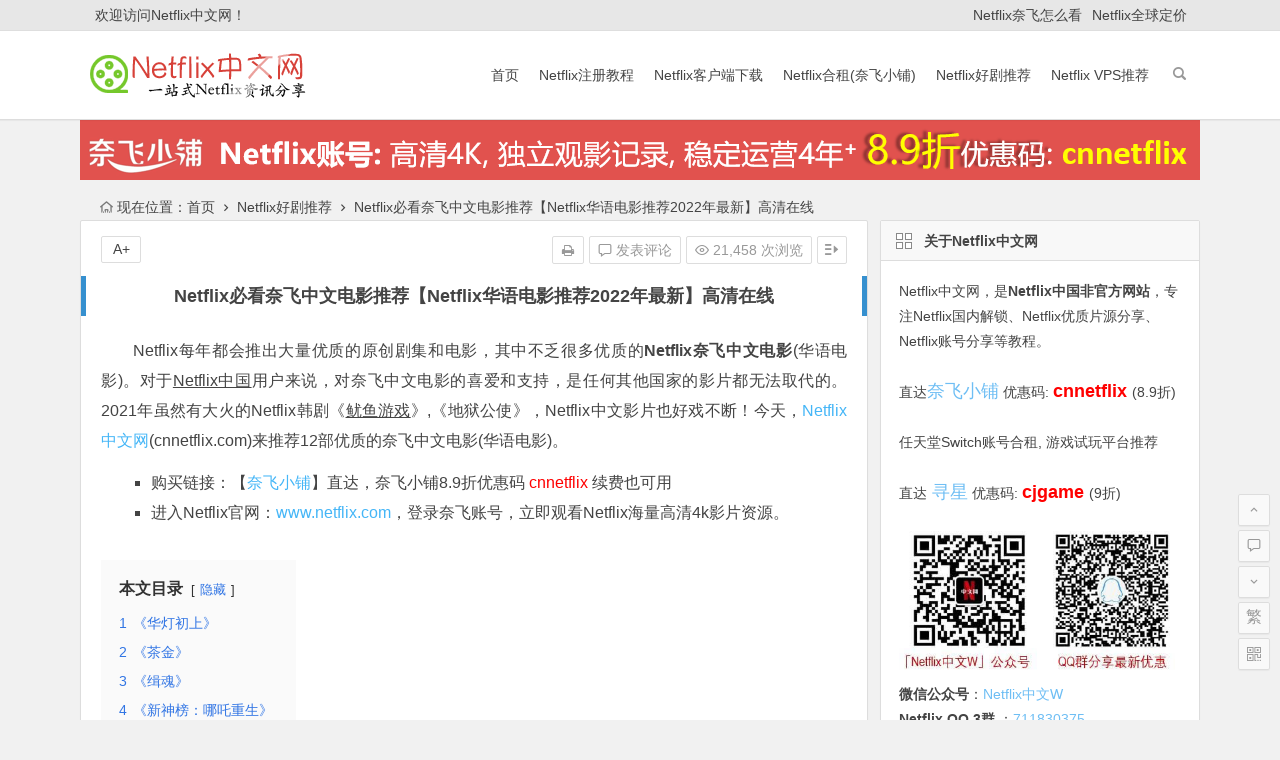

--- FILE ---
content_type: text/html; charset=UTF-8
request_url: https://cnnetflix.com/netflix-chinese-movies.html
body_size: 24062
content:
<!DOCTYPE html>
<html lang="zh-CN">
<head>
<meta name="baidu-site-verification" content="code-rFnSqBnK7H" />
<meta charset="UTF-8">
<meta name="viewport" content="width=device-width, initial-scale=1.0, minimum-scale=1.0, maximum-scale=1.0, user-scalable=no">
<meta http-equiv="Cache-Control" content="no-transform" />
<meta http-equiv="Cache-Control" content="no-siteapp" />
	<!--google广告按网站-->
<script async src="https://pagead2.googlesyndication.com/pagead/js/adsbygoogle.js?client=ca-pub-3970663613924372"
     crossorigin="anonymous"></script>
	
<link rel="shortcut icon" href="https://cnnetflix.com/favicon.ico">
<link rel="apple-touch-icon" sizes="114x114" href="https://cnnetflix.com/wp-content/uploads/2021/08/cnnetflix-logo-new.png" />
<!--[if lt IE 9]>
<script src="https://cnnetflix.com/wp-content/themes/begin/js/html5.js"></script>
<script src="https://cnnetflix.com/wp-content/themes/begin/js/css3-mediaqueries.js"></script>
<![endif]-->
<meta name='robots' content='index, follow, max-image-preview:large, max-snippet:-1, max-video-preview:-1' />

	<!-- This site is optimized with the Yoast SEO plugin v21.1 - https://yoast.com/wordpress/plugins/seo/ -->
	<title>Netflix必看奈飞中文电影推荐【Netflix华语电影推荐2022年最新】高清在线 - Netflix中文网</title>
<link rel="preload" as="font" href="https://cnnetflix.com/wp-content/themes/begin/css/fonts/iconfont.woff?t=1500726547934" crossorigin>
	<meta name="description" content="2022年最新Netflix必看中文电影推荐，林心如监制及主演的Netflix台剧《华灯初上》开播即好评如潮。Netflix华语必看推荐片单还包括：《茶金》，《缉魂》，《破风》，《同学麦娜丝》，《孤味》…" />
	<link rel="canonical" href="https://cnnetflix.com/netflix-chinese-movies.html" />
	<meta property="og:locale" content="zh_CN" />
	<meta property="og:type" content="article" />
	<meta property="og:title" content="Netflix必看奈飞中文电影推荐【Netflix华语电影推荐2022年最新】高清在线 - Netflix中文网" />
	<meta property="og:description" content="2022年最新Netflix必看中文电影推荐，林心如监制及主演的Netflix台剧《华灯初上》开播即好评如潮。Netflix华语必看推荐片单还包括：《茶金》，《缉魂》，《破风》，《同学麦娜丝》，《孤味》…" />
	<meta property="og:url" content="https://cnnetflix.com/netflix-chinese-movies.html" />
	<meta property="og:site_name" content="Netflix中文网" />
	<meta property="article:published_time" content="2021-11-03T13:45:57+00:00" />
	<meta property="article:modified_time" content="2023-02-28T02:39:19+00:00" />
	<meta property="og:image" content="https://cnnetflix.com/wp-content/uploads/2021/11/netflix-Gold-Leave.jpg" />
	<meta name="author" content="Netflix中文网" />
	<meta name="twitter:card" content="summary_large_image" />
	<meta name="twitter:label1" content="作者" />
	<meta name="twitter:data1" content="Netflix中文网" />
	<meta name="twitter:label2" content="预计阅读时间" />
	<meta name="twitter:data2" content="4分" />
	<script type="application/ld+json" class="yoast-schema-graph">{"@context":"https://schema.org","@graph":[{"@type":"Article","@id":"https://cnnetflix.com/netflix-chinese-movies.html#article","isPartOf":{"@id":"https://cnnetflix.com/netflix-chinese-movies.html"},"author":{"name":"Netflix中文网","@id":"https://cnnetflix.com/#/schema/person/33847cd507ed7cf926c71e8d93e730ec"},"headline":"Netflix必看奈飞中文电影推荐【Netflix华语电影推荐2022年最新】高清在线","datePublished":"2021-11-03T13:45:57+00:00","dateModified":"2023-02-28T02:39:19+00:00","mainEntityOfPage":{"@id":"https://cnnetflix.com/netflix-chinese-movies.html"},"wordCount":112,"commentCount":0,"publisher":{"@id":"https://cnnetflix.com/#organization"},"image":{"@id":"https://cnnetflix.com/netflix-chinese-movies.html#primaryimage"},"thumbnailUrl":"https://cnnetflix.com/wp-content/uploads/2021/11/netflix-Gold-Leave.jpg","keywords":["Netflix中国","Netflix中文影视","Netflix中文电影","Netflix中文电影2021","Netflix中文电影推荐","以吾之名","奈飞中文电影推荐","彭于晏","王珞丹","盛夏未来","鱿鱼游戏"],"articleSection":["Netflix好剧推荐"],"inLanguage":"zh-CN","potentialAction":[{"@type":"CommentAction","name":"Comment","target":["https://cnnetflix.com/netflix-chinese-movies.html#respond"]}]},{"@type":"WebPage","@id":"https://cnnetflix.com/netflix-chinese-movies.html","url":"https://cnnetflix.com/netflix-chinese-movies.html","name":"Netflix必看奈飞中文电影推荐【Netflix华语电影推荐2022年最新】高清在线 - Netflix中文网","isPartOf":{"@id":"https://cnnetflix.com/#website"},"primaryImageOfPage":{"@id":"https://cnnetflix.com/netflix-chinese-movies.html#primaryimage"},"image":{"@id":"https://cnnetflix.com/netflix-chinese-movies.html#primaryimage"},"thumbnailUrl":"https://cnnetflix.com/wp-content/uploads/2021/11/netflix-Gold-Leave.jpg","datePublished":"2021-11-03T13:45:57+00:00","dateModified":"2023-02-28T02:39:19+00:00","description":"2022年最新Netflix必看中文电影推荐，林心如监制及主演的Netflix台剧《华灯初上》开播即好评如潮。Netflix华语必看推荐片单还包括：《茶金》，《缉魂》，《破风》，《同学麦娜丝》，《孤味》…","breadcrumb":{"@id":"https://cnnetflix.com/netflix-chinese-movies.html#breadcrumb"},"inLanguage":"zh-CN","potentialAction":[{"@type":"ReadAction","target":["https://cnnetflix.com/netflix-chinese-movies.html"]}]},{"@type":"ImageObject","inLanguage":"zh-CN","@id":"https://cnnetflix.com/netflix-chinese-movies.html#primaryimage","url":"https://cnnetflix.com/wp-content/uploads/2021/11/netflix-Gold-Leave.jpg?v=1644234629","contentUrl":"https://cnnetflix.com/wp-content/uploads/2021/11/netflix-Gold-Leave.jpg?v=1644234629","width":800,"height":533,"caption":"Netflix奈飞中文电影推荐茶金"},{"@type":"BreadcrumbList","@id":"https://cnnetflix.com/netflix-chinese-movies.html#breadcrumb","itemListElement":[{"@type":"ListItem","position":1,"name":"首页","item":"https://cnnetflix.com/"},{"@type":"ListItem","position":2,"name":"Netflix好剧推荐","item":"https://cnnetflix.com/tuijian/"},{"@type":"ListItem","position":3,"name":"Netflix必看奈飞中文电影推荐【Netflix华语电影推荐2022年最新】高清在线"}]},{"@type":"WebSite","@id":"https://cnnetflix.com/#website","url":"https://cnnetflix.com/","name":"Netflix中文网","description":"国内看Netflix最全攻略教程, Netflix中国非官方网站, 一站式Netflix资讯分享","publisher":{"@id":"https://cnnetflix.com/#organization"},"potentialAction":[{"@type":"SearchAction","target":{"@type":"EntryPoint","urlTemplate":"https://cnnetflix.com/?s={search_term_string}"},"query-input":"required name=search_term_string"}],"inLanguage":"zh-CN"},{"@type":"Organization","@id":"https://cnnetflix.com/#organization","name":"Netflix中文网","url":"https://cnnetflix.com/","logo":{"@type":"ImageObject","inLanguage":"zh-CN","@id":"https://cnnetflix.com/#/schema/logo/image/","url":"https://cnnetflix.com/wp-content/uploads/2019/12/cnnetflix-logo.png?v=1630662396","contentUrl":"https://cnnetflix.com/wp-content/uploads/2019/12/cnnetflix-logo.png?v=1630662396","width":220,"height":50,"caption":"Netflix中文网"},"image":{"@id":"https://cnnetflix.com/#/schema/logo/image/"}},{"@type":"Person","@id":"https://cnnetflix.com/#/schema/person/33847cd507ed7cf926c71e8d93e730ec","name":"Netflix中文网","image":{"@type":"ImageObject","inLanguage":"zh-CN","@id":"https://cnnetflix.com/#/schema/person/image/","url":"https://secure.gravatar.com/avatar/1637524882e7e95cbcd86bf1cc360fbf?s=96&d=mm&r=g","contentUrl":"https://secure.gravatar.com/avatar/1637524882e7e95cbcd86bf1cc360fbf?s=96&d=mm&r=g","caption":"Netflix中文网"}}]}</script>
	<!-- / Yoast SEO plugin. -->



<link rel='stylesheet' id='wp-block-library-css' href='https://cnnetflix.com/wp-includes/css/dist/block-library/style.min.css?ver=6.1.9' type='text/css' media='all' />
<link rel='stylesheet' id='classic-theme-styles-css' href='https://cnnetflix.com/wp-includes/css/classic-themes.min.css?ver=1' type='text/css' media='all' />
<style id='global-styles-inline-css' type='text/css'>
body{--wp--preset--color--black: #000000;--wp--preset--color--cyan-bluish-gray: #abb8c3;--wp--preset--color--white: #ffffff;--wp--preset--color--pale-pink: #f78da7;--wp--preset--color--vivid-red: #cf2e2e;--wp--preset--color--luminous-vivid-orange: #ff6900;--wp--preset--color--luminous-vivid-amber: #fcb900;--wp--preset--color--light-green-cyan: #7bdcb5;--wp--preset--color--vivid-green-cyan: #00d084;--wp--preset--color--pale-cyan-blue: #8ed1fc;--wp--preset--color--vivid-cyan-blue: #0693e3;--wp--preset--color--vivid-purple: #9b51e0;--wp--preset--gradient--vivid-cyan-blue-to-vivid-purple: linear-gradient(135deg,rgba(6,147,227,1) 0%,rgb(155,81,224) 100%);--wp--preset--gradient--light-green-cyan-to-vivid-green-cyan: linear-gradient(135deg,rgb(122,220,180) 0%,rgb(0,208,130) 100%);--wp--preset--gradient--luminous-vivid-amber-to-luminous-vivid-orange: linear-gradient(135deg,rgba(252,185,0,1) 0%,rgba(255,105,0,1) 100%);--wp--preset--gradient--luminous-vivid-orange-to-vivid-red: linear-gradient(135deg,rgba(255,105,0,1) 0%,rgb(207,46,46) 100%);--wp--preset--gradient--very-light-gray-to-cyan-bluish-gray: linear-gradient(135deg,rgb(238,238,238) 0%,rgb(169,184,195) 100%);--wp--preset--gradient--cool-to-warm-spectrum: linear-gradient(135deg,rgb(74,234,220) 0%,rgb(151,120,209) 20%,rgb(207,42,186) 40%,rgb(238,44,130) 60%,rgb(251,105,98) 80%,rgb(254,248,76) 100%);--wp--preset--gradient--blush-light-purple: linear-gradient(135deg,rgb(255,206,236) 0%,rgb(152,150,240) 100%);--wp--preset--gradient--blush-bordeaux: linear-gradient(135deg,rgb(254,205,165) 0%,rgb(254,45,45) 50%,rgb(107,0,62) 100%);--wp--preset--gradient--luminous-dusk: linear-gradient(135deg,rgb(255,203,112) 0%,rgb(199,81,192) 50%,rgb(65,88,208) 100%);--wp--preset--gradient--pale-ocean: linear-gradient(135deg,rgb(255,245,203) 0%,rgb(182,227,212) 50%,rgb(51,167,181) 100%);--wp--preset--gradient--electric-grass: linear-gradient(135deg,rgb(202,248,128) 0%,rgb(113,206,126) 100%);--wp--preset--gradient--midnight: linear-gradient(135deg,rgb(2,3,129) 0%,rgb(40,116,252) 100%);--wp--preset--duotone--dark-grayscale: url('#wp-duotone-dark-grayscale');--wp--preset--duotone--grayscale: url('#wp-duotone-grayscale');--wp--preset--duotone--purple-yellow: url('#wp-duotone-purple-yellow');--wp--preset--duotone--blue-red: url('#wp-duotone-blue-red');--wp--preset--duotone--midnight: url('#wp-duotone-midnight');--wp--preset--duotone--magenta-yellow: url('#wp-duotone-magenta-yellow');--wp--preset--duotone--purple-green: url('#wp-duotone-purple-green');--wp--preset--duotone--blue-orange: url('#wp-duotone-blue-orange');--wp--preset--font-size--small: 13px;--wp--preset--font-size--medium: 20px;--wp--preset--font-size--large: 36px;--wp--preset--font-size--x-large: 42px;--wp--preset--spacing--20: 0.44rem;--wp--preset--spacing--30: 0.67rem;--wp--preset--spacing--40: 1rem;--wp--preset--spacing--50: 1.5rem;--wp--preset--spacing--60: 2.25rem;--wp--preset--spacing--70: 3.38rem;--wp--preset--spacing--80: 5.06rem;}:where(.is-layout-flex){gap: 0.5em;}body .is-layout-flow > .alignleft{float: left;margin-inline-start: 0;margin-inline-end: 2em;}body .is-layout-flow > .alignright{float: right;margin-inline-start: 2em;margin-inline-end: 0;}body .is-layout-flow > .aligncenter{margin-left: auto !important;margin-right: auto !important;}body .is-layout-constrained > .alignleft{float: left;margin-inline-start: 0;margin-inline-end: 2em;}body .is-layout-constrained > .alignright{float: right;margin-inline-start: 2em;margin-inline-end: 0;}body .is-layout-constrained > .aligncenter{margin-left: auto !important;margin-right: auto !important;}body .is-layout-constrained > :where(:not(.alignleft):not(.alignright):not(.alignfull)){max-width: var(--wp--style--global--content-size);margin-left: auto !important;margin-right: auto !important;}body .is-layout-constrained > .alignwide{max-width: var(--wp--style--global--wide-size);}body .is-layout-flex{display: flex;}body .is-layout-flex{flex-wrap: wrap;align-items: center;}body .is-layout-flex > *{margin: 0;}:where(.wp-block-columns.is-layout-flex){gap: 2em;}.has-black-color{color: var(--wp--preset--color--black) !important;}.has-cyan-bluish-gray-color{color: var(--wp--preset--color--cyan-bluish-gray) !important;}.has-white-color{color: var(--wp--preset--color--white) !important;}.has-pale-pink-color{color: var(--wp--preset--color--pale-pink) !important;}.has-vivid-red-color{color: var(--wp--preset--color--vivid-red) !important;}.has-luminous-vivid-orange-color{color: var(--wp--preset--color--luminous-vivid-orange) !important;}.has-luminous-vivid-amber-color{color: var(--wp--preset--color--luminous-vivid-amber) !important;}.has-light-green-cyan-color{color: var(--wp--preset--color--light-green-cyan) !important;}.has-vivid-green-cyan-color{color: var(--wp--preset--color--vivid-green-cyan) !important;}.has-pale-cyan-blue-color{color: var(--wp--preset--color--pale-cyan-blue) !important;}.has-vivid-cyan-blue-color{color: var(--wp--preset--color--vivid-cyan-blue) !important;}.has-vivid-purple-color{color: var(--wp--preset--color--vivid-purple) !important;}.has-black-background-color{background-color: var(--wp--preset--color--black) !important;}.has-cyan-bluish-gray-background-color{background-color: var(--wp--preset--color--cyan-bluish-gray) !important;}.has-white-background-color{background-color: var(--wp--preset--color--white) !important;}.has-pale-pink-background-color{background-color: var(--wp--preset--color--pale-pink) !important;}.has-vivid-red-background-color{background-color: var(--wp--preset--color--vivid-red) !important;}.has-luminous-vivid-orange-background-color{background-color: var(--wp--preset--color--luminous-vivid-orange) !important;}.has-luminous-vivid-amber-background-color{background-color: var(--wp--preset--color--luminous-vivid-amber) !important;}.has-light-green-cyan-background-color{background-color: var(--wp--preset--color--light-green-cyan) !important;}.has-vivid-green-cyan-background-color{background-color: var(--wp--preset--color--vivid-green-cyan) !important;}.has-pale-cyan-blue-background-color{background-color: var(--wp--preset--color--pale-cyan-blue) !important;}.has-vivid-cyan-blue-background-color{background-color: var(--wp--preset--color--vivid-cyan-blue) !important;}.has-vivid-purple-background-color{background-color: var(--wp--preset--color--vivid-purple) !important;}.has-black-border-color{border-color: var(--wp--preset--color--black) !important;}.has-cyan-bluish-gray-border-color{border-color: var(--wp--preset--color--cyan-bluish-gray) !important;}.has-white-border-color{border-color: var(--wp--preset--color--white) !important;}.has-pale-pink-border-color{border-color: var(--wp--preset--color--pale-pink) !important;}.has-vivid-red-border-color{border-color: var(--wp--preset--color--vivid-red) !important;}.has-luminous-vivid-orange-border-color{border-color: var(--wp--preset--color--luminous-vivid-orange) !important;}.has-luminous-vivid-amber-border-color{border-color: var(--wp--preset--color--luminous-vivid-amber) !important;}.has-light-green-cyan-border-color{border-color: var(--wp--preset--color--light-green-cyan) !important;}.has-vivid-green-cyan-border-color{border-color: var(--wp--preset--color--vivid-green-cyan) !important;}.has-pale-cyan-blue-border-color{border-color: var(--wp--preset--color--pale-cyan-blue) !important;}.has-vivid-cyan-blue-border-color{border-color: var(--wp--preset--color--vivid-cyan-blue) !important;}.has-vivid-purple-border-color{border-color: var(--wp--preset--color--vivid-purple) !important;}.has-vivid-cyan-blue-to-vivid-purple-gradient-background{background: var(--wp--preset--gradient--vivid-cyan-blue-to-vivid-purple) !important;}.has-light-green-cyan-to-vivid-green-cyan-gradient-background{background: var(--wp--preset--gradient--light-green-cyan-to-vivid-green-cyan) !important;}.has-luminous-vivid-amber-to-luminous-vivid-orange-gradient-background{background: var(--wp--preset--gradient--luminous-vivid-amber-to-luminous-vivid-orange) !important;}.has-luminous-vivid-orange-to-vivid-red-gradient-background{background: var(--wp--preset--gradient--luminous-vivid-orange-to-vivid-red) !important;}.has-very-light-gray-to-cyan-bluish-gray-gradient-background{background: var(--wp--preset--gradient--very-light-gray-to-cyan-bluish-gray) !important;}.has-cool-to-warm-spectrum-gradient-background{background: var(--wp--preset--gradient--cool-to-warm-spectrum) !important;}.has-blush-light-purple-gradient-background{background: var(--wp--preset--gradient--blush-light-purple) !important;}.has-blush-bordeaux-gradient-background{background: var(--wp--preset--gradient--blush-bordeaux) !important;}.has-luminous-dusk-gradient-background{background: var(--wp--preset--gradient--luminous-dusk) !important;}.has-pale-ocean-gradient-background{background: var(--wp--preset--gradient--pale-ocean) !important;}.has-electric-grass-gradient-background{background: var(--wp--preset--gradient--electric-grass) !important;}.has-midnight-gradient-background{background: var(--wp--preset--gradient--midnight) !important;}.has-small-font-size{font-size: var(--wp--preset--font-size--small) !important;}.has-medium-font-size{font-size: var(--wp--preset--font-size--medium) !important;}.has-large-font-size{font-size: var(--wp--preset--font-size--large) !important;}.has-x-large-font-size{font-size: var(--wp--preset--font-size--x-large) !important;}
.wp-block-navigation a:where(:not(.wp-element-button)){color: inherit;}
:where(.wp-block-columns.is-layout-flex){gap: 2em;}
.wp-block-pullquote{font-size: 1.5em;line-height: 1.6;}
</style>
<link data-minify="1" rel='stylesheet' id='begin-style-css' href='https://cnnetflix.com/wp-content/cache/min/1/wp-content/themes/begin/style.css?ver=1754743500' type='text/css' media='all' />
<link data-minify="1" rel='stylesheet' id='fonts-css' href='https://cnnetflix.com/wp-content/cache/min/1/wp-content/themes/begin/css/fonts/fonts.css?ver=1754743500' type='text/css' media='all' />
<link data-minify="1" rel='stylesheet' id='highlight-css' href='https://cnnetflix.com/wp-content/cache/min/1/wp-content/themes/begin/css/highlight.css?ver=1754743503' type='text/css' media='all' />
<script type='text/javascript' src='https://cnnetflix.com/wp-content/themes/begin/js/jquery.min.js?ver=1.10.1' id='jquery-js'></script>
<meta name="keywords" content="Netflix中国, Netflix中文影视, Netflix中文电影, Netflix中文电影2021, Netflix中文电影推荐, 以吾之名, 奈飞中文电影推荐, 彭于晏, 王珞丹, 盛夏未来, 鱿鱼游戏, Netflix好剧推荐">
<style>.thumbnail {max-width: 200px;}@media screen and (max-width: 620px) {.thumbnail {max-width: 100px;}}</style><style>.entry-meta {left: 240px;}@media screen and (max-width: 620px) {.entry-meta {left: 130px;}}</style><style type="text/css">.broken_link, a.broken_link {
	text-decoration: line-through;
}</style><noscript><style id="rocket-lazyload-nojs-css">.rll-youtube-player, [data-lazy-src]{display:none !important;}</style></noscript><meta name="sogou_site_verification" content="gPYcNienWU"/>

<!-- Google tag (gtag.js) -->
<script async src="https://www.googletagmanager.com/gtag/js?id=G-ZCZLBS80FZ"></script>
<script>
  window.dataLayer = window.dataLayer || [];
  function gtag(){dataLayer.push(arguments);}
  gtag('js', new Date());

  gtag('config', 'G-ZCZLBS80FZ');
</script>

	
</head>
<body class="post-template-default single single-post postid-606 single-format-standard">
<div id="page" class="hfeed site">
	<header id="masthead" class="site-header">
	<div id="header-main" class="header-main">
		<nav id="top-header">
			<div class="top-nav">
									<div id="user-profile">
					<div class="user-login">欢迎访问Netflix中文网！</div>
			
			<div class="clear"></div>
</div>				
				<div class="menu-top-container"><ul id="menu-top" class="top-menu"><li id="menu-item-138" class="menu-item menu-item-type-custom menu-item-object-custom menu-item-138"><a href="https://cnnetflix.com/tutorial-cn.html">Netflix奈飞怎么看</a></li>
<li id="menu-item-39" class="menu-item menu-item-type-custom menu-item-object-custom menu-item-39"><a href="https://cnnetflix.com/netflix-price.html">Netflix全球定价</a></li>
</ul></div>			</div>
		</nav><!-- #top-header -->
		<div id="menu-box">
			<div id="top-menu">
				<span class="nav-search"></span>
												<div class="logo-site">
																						<p class="site-title">
																	<a href="https://cnnetflix.com/"><img src="data:image/svg+xml,%3Csvg%20xmlns='http://www.w3.org/2000/svg'%20viewBox='0%200%20220%2050'%3E%3C/svg%3E" title="Netflix中文网" alt="Netflix中文网" rel="home" width="220" height="50" style="width: auto" data-lazy-src="https://cnnetflix.com/wp-content/uploads/2021/08/cnnetflix-logo-new-large.png"/><noscript><img src="https://cnnetflix.com/wp-content/uploads/2021/08/cnnetflix-logo-new-large.png" title="Netflix中文网" alt="Netflix中文网" rel="home" width="220" height="50" style="width: auto"/></noscript><span class="site-name">Netflix中文网</span></a>
															</p>
																</div><!-- .logo-site -->

				<div id="site-nav-wrap">
					<div id="sidr-close"><a href="#sidr-close" class="toggle-sidr-close">×</a></div>
					<div id="sidr-menu"><div class="toggle-sidr-menu">MENU</a></div></div>
					<nav id="site-nav" class="main-nav">
																		<a href="#sidr-main" id="navigation-toggle" class="bars"><i class="be be-menu"></i></a>
																	<div class="menu-main-menu-container"><ul id="menu-main-menu" class="down-menu nav-menu"><li id="menu-item-34" class="menu-item menu-item-type-custom menu-item-object-custom menu-item-home menu-item-34"><a href="https://cnnetflix.com/">首页</a></li>
<li id="menu-item-101" class="menu-item menu-item-type-custom menu-item-object-custom menu-item-101"><a href="https://cnnetflix.com/how-to-register-netflix-in-china.html">Netflix注册教程</a></li>
<li id="menu-item-102" class="menu-item menu-item-type-custom menu-item-object-custom menu-item-102"><a href="https://cnnetflix.com/app-download.html">Netflix客户端下载</a></li>
<li id="menu-item-1116" class="menu-item menu-item-type-custom menu-item-object-custom menu-item-1116"><a href="https://cnnetflix.com/naifei-shop.html">Netflix合租(奈飞小铺)</a></li>
<li id="menu-item-108" class="menu-item menu-item-type-taxonomy menu-item-object-category current-post-ancestor current-menu-parent current-post-parent menu-item-108"><a href="https://cnnetflix.com/tuijian/">Netflix好剧推荐</a></li>
<li id="menu-item-109" class="menu-item menu-item-type-custom menu-item-object-custom current-post-parent menu-item-109"><a href="https://cnnetflix.com/dmit-vps.html">Netflix VPS推荐</a></li>
</ul></div>					</nav><!-- #site-nav -->
				</div><!-- #site-nav-wrap -->
				<div class="clear"></div>
			</div><!-- #top-menu -->
		</div><!-- #menu-box -->
	</div><!-- #menu-box -->
</header><!-- #masthead -->

<div id="search-main">
	<div class="searchbar">
	<form method="get" id="searchform" action="https://cnnetflix.com/">
		<span class="search-input">
			<input type="text" value="" name="s" id="s" placeholder="输入搜索内容" required />
			<button type="submit" id="searchsubmit"><i class="be be-search"></i></button>
		</span>
			</form>
</div>		<div class="clear"></div>
</div>	
	<!--网站顶部google广告位-->
	
		<!-- 横幅代码开始 -->
	<style>
.custom-container {
    display: flex;
    justify-content: center;
    align-items: center;
}
</style>
	<div class="custom-container" style="margin-bottom: 5px;">		
		<a href="https://ihezu.world/5QPNTB" target="_blank" rel="nofollow"> 
		<img src="https://cnnetflix.com/wp-content/uploads/2023/07/cnnetflix-naifei-shop-promotion-1.png" style="width: 100%; height: auto;margin-bottom: 2px" width="1200" height="60" alt="奈飞账号合租, 奈飞小铺8.9折优惠码 cnnetflix" data-lazy-src="https://cnnetflix.com/wp-content/uploads/2023/07/cnnetflix-naifei-shop-promotion-1.png" data-ll-status="loaded" class="entered lazyloaded"><noscript><img src="https://cnnetflix.com/wp-content/uploads/2023/07/cnnetflix-naifei-shop-promotion-1.png" style="width: 100%; height: auto;margin-bottom: 2px" width='1200' height='60' alt="奈飞账号合租, 奈飞小铺8.9折优惠码 cnnetflix"></noscript> 
	</a>
	                
</div>
	<!-- 横幅代码结束 -->



	<nav class="breadcrumb">
		
		<nav class="breadcrumb"><i class="be be-home"></i>现在位置：<span><span><a href="https://cnnetflix.com/">首页</a></span> <i class="be be-arrowright"></i> <span><a href="https://cnnetflix.com/tuijian/">Netflix好剧推荐</a></span> <i class="be be-arrowright"></i> <span class="breadcrumb_last" aria-current="page">Netflix必看奈飞中文电影推荐【Netflix华语电影推荐2022年最新】高清在线</span></span></nav>					</nav>
				
		
		<div id="content" class="site-content">
		
		
	<div id="primary" class="content-area">
		<main id="main" class="site-main" role="main">

					
				<article id="post-606" class="post-606 post type-post status-publish format-standard hentry category-tuijian tag-netflix tag-netflix2021 tag-201 tag-251 tag-255 tag-256 tag-205 tag-180 ury">
		<header class="entry-header">
									<h1 class="entry-title">Netflix必看奈飞中文电影推荐【Netflix华语电影推荐2022年最新】高清在线</h1>						</header><!-- .entry-header -->
	<div class="entry-content">
		
		
			<ul class="single-meta"><li class="print"><a href="javascript:printme()" target="_self" title="打印"><i class="be be-print"></i></a></li><li class="comment"><a href="https://cnnetflix.com/netflix-chinese-movies.html#respond" rel="external nofollow"><i class="be be-speechbubble"></i> 发表评论</a></li><li class="views"><i class="be be-eye"></i> 21,458 次浏览</li><li class="r-hide"><a href="#"><span class="off-side"></span></a></li></ul><ul id="fontsize"><li>A+</li></ul><div class="single-cat-tag"><div class="single-cat">所属分类：<a href="https://cnnetflix.com/tuijian/" rel="category tag">Netflix好剧推荐</a></div></div>
			<div class="single-content">	
				<!--在每篇文章下面加广告-->						
				
				
				
				
				<p>Netflix每年都会推出大量优质的原创剧集和电影，其中不乏很多优质的<strong>Netflix奈飞中文电影</strong>(华语电影)。对于<a target="_blank" href="https://cnnetflix.com/tag/netflix%e4%b8%ad%e5%9b%bd/" title="查看Netflix中国的所有文章" style="color:#444; text-decoration: underline">Netflix中国</a>用户来说，对奈飞中文电影的喜爱和支持，是任何其他国家的影片都无法取代的。2021年虽然有大火的Netflix韩剧《<a target="_blank" href="https://cnnetflix.com/tag/%e9%b1%bf%e9%b1%bc%e6%b8%b8%e6%88%8f/" title="查看鱿鱼游戏的所有文章" style="color:#444; text-decoration: underline">鱿鱼游戏</a>》,《地狱公使》，Netflix中文影片也好戏不断！今天，<a target="_blank" href="https://cnnetflix.com/">Netflix中文网</a>(cnnetflix.com)来推荐12部优质的奈飞中文电影(华语电影)。</p>
<ul>
<li>购买链接：【<a target="_blank" rel="nofollow" href="https://cnnetflix.com/wp-content/themes/begin/inc/go.php?url=https://ihezu.chat/5QPNTB">奈飞小铺</a>】直达，奈飞小铺8.9折优惠码 <span style="color: #ff0000;">cnnetflix</span> 续费也可用</li>
<li>进入Netflix官网：<a target="_blank" rel="nofollow" href="https://cnnetflix.com/wp-content/themes/begin/inc/go.php?url=https://www.netflix.com/">www.netflix.com</a>，登录奈飞账号，立即观看Netflix海量高清4k影片资源。</li>
</ul>
<div class="lwptoc lwptoc-autoWidth lwptoc-baseItems lwptoc-light lwptoc-notInherit" data-smooth-scroll="1" data-smooth-scroll-offset="24"><div class="lwptoc_i">    <div class="lwptoc_header">
        <b class="lwptoc_title">本文目录</b>                    <span class="lwptoc_toggle">
                <a href="#" class="lwptoc_toggle_label" data-label="显示">隐藏</a>
            </span>
            </div>
<div class="lwptoc_items lwptoc_items-visible">
    <div class="lwptoc_itemWrap"><div class="lwptoc_item">    <a href="#《华灯初上》">
                    <span class="lwptoc_item_number">1</span>
                <span class="lwptoc_item_label">《华灯初上》</span>
    </a>
    </div><div class="lwptoc_item">    <a href="#《茶金》">
                    <span class="lwptoc_item_number">2</span>
                <span class="lwptoc_item_label">《茶金》</span>
    </a>
    </div><div class="lwptoc_item">    <a href="#《缉魂》">
                    <span class="lwptoc_item_number">3</span>
                <span class="lwptoc_item_label">《缉魂》</span>
    </a>
    </div><div class="lwptoc_item">    <a href="#《新神榜：哪吒重生》">
                    <span class="lwptoc_item_number">4</span>
                <span class="lwptoc_item_label">《新神榜：哪吒重生》</span>
    </a>
    </div><div class="lwptoc_item">    <a href="#《盛夏未来》">
                    <span class="lwptoc_item_number">5</span>
                <span class="lwptoc_item_label">《盛夏未来》</span>
    </a>
    </div><div class="lwptoc_item">    <a href="#《破风》">
                    <span class="lwptoc_item_number">6</span>
                <span class="lwptoc_item_label">《破风》</span>
    </a>
    </div><div class="lwptoc_item">    <a href="#《刻在你心底的名字》">
                    <span class="lwptoc_item_number">7</span>
                <span class="lwptoc_item_label">《刻在你心底的名字》</span>
    </a>
    </div><div class="lwptoc_item">    <a href="#《同学麦娜丝》">
                    <span class="lwptoc_item_number">8</span>
                <span class="lwptoc_item_label">《同学麦娜丝》</span>
    </a>
    </div><div class="lwptoc_item">    <a href="#《孤味》">
                    <span class="lwptoc_item_number">9</span>
                <span class="lwptoc_item_label">《孤味》</span>
    </a>
    </div><div class="lwptoc_item">    <a href="#《阳光普照》">
                    <span class="lwptoc_item_number">10</span>
                <span class="lwptoc_item_label">《阳光普照》</span>
    </a>
    </div><div class="lwptoc_item">    <a href="#《谁先爱上他的》">
                    <span class="lwptoc_item_number">11</span>
                <span class="lwptoc_item_label">《谁先爱上他的》</span>
    </a>
    </div><div class="lwptoc_item">    <a href="#《可可西里》">
                    <span class="lwptoc_item_number">12</span>
                <span class="lwptoc_item_label">《可可西里》</span>
    </a>
    </div><div class="lwptoc_item">    <a href="#如何高清在线看Netflix">
                    <span class="lwptoc_item_number">13</span>
                <span class="lwptoc_item_label">如何高清在线看Netflix</span>
    </a>
    </div></div></div>
</div></div><h2><span id="《华灯初上》">《华灯初上》</span></h2>
<p>英文片名：Light the Night</p>
<p>影片类型： 剧集，Netflix台剧</p>
<p>影片上映日期：2021年11月26日</p>
<p>影片内容介绍：11月26日在Netflix奈飞上线的<span style="text-indent: 2em;">《</span><span style="text-indent: 2em;">华灯初上Lightthe Night》讲述 80 年代的台北，在红灯区的一间热门日本酒店，一对情同姐妹的好友罗雨侬和苏庆仪，在台上和其他姐妹互相鼓励和支持，在台下却经历所有人面对友情和爱情时的嫉妒和纠结。主演有</span><span style="text-indent: 2em;">林心如、杨谨华、谢欣颖等一众大咖。</span></p>
<p><a target="_blank" href="https://cnnetflix.com/light-the-night-netflix-2021.html">《华灯初上》2021年必追Netflix台剧, 林心如制片及主演</a></p>
<p><a target="_blank" href="https://cnnetflix.com/light-the-night-season-2.html">Netflix台剧《华灯初上》第二季剧情疑点及人物解析, 剧情更烧脑</a></p>
<div style="position: relative; padding: 30% 45%;"><iframe style="position: absolute; width: 100%; height: 100%; left: 0; top: 0;" src="https://player.bilibili.com/player.html?cid=427926035&amp;aid=976229840&amp;page=1&amp;as_wide=1&amp;high_quality=1&amp;danmaku=0" frameborder="no" scrolling="no"><span data-mce-type="bookmark" style="display: inline-block; width: 0px; overflow: hidden; line-height: 0;" class="mce_SELRES_start"></span></iframe></div>
<p>&nbsp;</p>
<h2><span id="《茶金》">《茶金》</span></h2>
<p>英文片名：Gold Leave</p>
<p>影片类型： 剧集</p>
<p>影片上映日期：2021年11月14日</p>
<p><img decoding="async" class="alignnone size-full wp-image-966" src="data:image/svg+xml,%3Csvg%20xmlns='http://www.w3.org/2000/svg'%20viewBox='0%200%20800%20533'%3E%3C/svg%3E" alt="Netflix奈飞中文电影推荐茶金" width="800" height="533" data-lazy-srcset="https://cnnetflix.com/wp-content/uploads/2021/11/netflix-Gold-Leave.jpg?v=1644234629 800w, https://cnnetflix.com/wp-content/uploads/2021/11/netflix-Gold-Leave-768x512.jpg?v=1644234629 768w" data-lazy-sizes="(max-width: 800px) 100vw, 800px" data-lazy-src="https://cnnetflix.com/wp-content/uploads/2021/11/netflix-Gold-Leave.jpg"><noscript><img decoding="async" class="alignnone size-full wp-image-966" src="https://cnnetflix.com/wp-content/uploads/2021/11/netflix-Gold-Leave.jpg" alt="Netflix奈飞中文电影推荐茶金" width="800" height="533" srcset="https://cnnetflix.com/wp-content/uploads/2021/11/netflix-Gold-Leave.jpg?v=1644234629 800w, https://cnnetflix.com/wp-content/uploads/2021/11/netflix-Gold-Leave-768x512.jpg?v=1644234629 768w" sizes="(max-width: 800px) 100vw, 800px"></noscript></p>
<p>&nbsp;</p>
<h2><span id="《缉魂》">《缉魂》</span></h2>
<p>英文片名：The soul</p>
<p>影片类型：科幻、惊悚</p>
<p>影片时长：124分钟</p>
<p>国家/地区：中国大陆/中国台湾</p>
<p>上映时间：2020年</p>
<p>豆瓣评分：6.9</p>
<p>影片内容介绍：由中国大陆和中国台湾共同制作的这部《缉魂 The soul》融合了科幻、悬疑、宗教等多种元素，在故事叙述上也非常有创意，吊足了观众们的胃口。电影改编自江波的小说《移魂有术》。影片主要讲述因为一名著名企业的董事长的死亡案件，负责调查此案件的检察官梁文超(张震饰)和妻子阿爆(张钧甯饰)在追查案件的过程中发现这一家人之间千丝万缕的莫名联系。</p>
<p><img decoding="async" class="alignnone size-full wp-image-613" src="data:image/svg+xml,%3Csvg%20xmlns='http://www.w3.org/2000/svg'%20viewBox='0%200%201038%20576'%3E%3C/svg%3E" alt="netflix奈飞缉魂" width="1038" height="576" data-lazy-srcset="https://cnnetflix.com/wp-content/uploads/2021/11/the-soul-netflix.jpeg?v=1635946412 1038w, https://cnnetflix.com/wp-content/uploads/2021/11/the-soul-netflix-768x426.jpeg?v=1635946412 768w" data-lazy-sizes="(max-width: 1038px) 100vw, 1038px" data-lazy-src="https://cnnetflix.com/wp-content/uploads/2021/11/the-soul-netflix.jpeg"><noscript><img decoding="async" class="alignnone size-full wp-image-613" src="https://cnnetflix.com/wp-content/uploads/2021/11/the-soul-netflix.jpeg" alt="netflix奈飞缉魂" width="1038" height="576" srcset="https://cnnetflix.com/wp-content/uploads/2021/11/the-soul-netflix.jpeg?v=1635946412 1038w, https://cnnetflix.com/wp-content/uploads/2021/11/the-soul-netflix-768x426.jpeg?v=1635946412 768w" sizes="(max-width: 1038px) 100vw, 1038px"></noscript></p>
<p>&nbsp;</p>
<p>需要Netflix账号，自己注册太麻烦，可以参考这篇：《 <a target="_blank" href="https://cnnetflix.com/naifei-shop.html">Netflix奈飞|网飞会员账号购买(奈飞小铺): 支持账号共享, 单价更便宜 (含独家优惠码)！</a>》。</p>
<p>如果你是Netflix的新用户，还不太了解如何在中国看Netflix，欢迎阅读这篇史上最全Netflix使用教程《 <a target="_blank" href="https://cnnetflix.com/tutorial-cn.html">在中国国内看Netflix奈飞, 从0到1新手全教程</a>》。</p>
<h2></h2>
<h2><span id="《新神榜：哪吒重生》">《新神榜：哪吒重生》</span></h2>
<p>英文片名：New Gods: Nezha Reborn</p>
<p>影片类型：动画、奇幻</p>
<p>影片时长：116分钟</p>
<p>国家/地区：中国大陆</p>
<p>上映时间：2021年</p>
<p>豆瓣评分：6.9</p>
<p><span lang="ZH-CN">影片内容介绍：</span><span lang="ZH-CN">《新神榜：哪咤重生》大胆的改编，脑洞大开的魔幻剧情令人眼花缭乱。把传统神话故事放在近现代的后工业场景里，让年轻人热血沸腾的元素一个也不能少。机甲、赛车、矛盾，哪咤和龙王家族的对决充满了速度与美感。</span><span lang="ZH-CN">电影的特效和质感十足的画面也是吸引年轻人的一大亮点，画面精细，运动场场景流畅。当主角们背后的元神现出真身，无数观众被帅的尖叫！对于</span><span lang="ZH-CN">《新神榜：哪咤重生》这部影片观众们也都给出很高的评价。</span></p>
<p><img decoding="async" class="alignnone size-full wp-image-612" src="data:image/svg+xml,%3Csvg%20xmlns='http://www.w3.org/2000/svg'%20viewBox='0%200%20800%20335'%3E%3C/svg%3E" alt="Netflix奈飞新神榜：哪吒重生" width="800" height="335" data-lazy-srcset="https://cnnetflix.com/wp-content/uploads/2021/11/New-Gods-Nezha-Reborn.png?v=1635946410 800w, https://cnnetflix.com/wp-content/uploads/2021/11/New-Gods-Nezha-Reborn-768x322.png?v=1635946410 768w" data-lazy-sizes="(max-width: 800px) 100vw, 800px" data-lazy-src="https://cnnetflix.com/wp-content/uploads/2021/11/New-Gods-Nezha-Reborn.png"><noscript><img decoding="async" class="alignnone size-full wp-image-612" src="https://cnnetflix.com/wp-content/uploads/2021/11/New-Gods-Nezha-Reborn.png" alt="Netflix奈飞新神榜：哪吒重生" width="800" height="335" srcset="https://cnnetflix.com/wp-content/uploads/2021/11/New-Gods-Nezha-Reborn.png?v=1635946410 800w, https://cnnetflix.com/wp-content/uploads/2021/11/New-Gods-Nezha-Reborn-768x322.png?v=1635946410 768w" sizes="(max-width: 800px) 100vw, 800px"></noscript></p>
<p>&nbsp;</p>
<h2><span id="《盛夏未来》">《<a target="_blank" href="https://cnnetflix.com/tag/%e7%9b%9b%e5%a4%8f%e6%9c%aa%e6%9d%a5/" title="查看盛夏未来的所有文章" style="color:#444; text-decoration: underline">盛夏未来</a>》</span></h2>
<p>英文片名：Upcoming Summer</p>
<p>影片类型：剧情</p>
<p>影片时长：115分钟</p>
<p>国家/地区：中国大陆</p>
<p>上映时间：2021年</p>
<p>豆瓣评分：7.2</p>
<p><span lang="ZH-CN">影片内容介绍：正在热播的</span>Netflix<span lang="ZH-CN">最新影片《盛夏未来》票房已经过亿，因为一个谎言意外相识的陈辰（张子枫</span><span lang="ZH-CN"> </span><span lang="ZH-CN">饰）和校园红人郑宇星（吴磊</span><span lang="ZH-CN"> </span><span lang="ZH-CN">饰）带着各自的秘密相处，也在接触中影响这彼此，在这个盛夏，见证了彼此的蜕变和成长，也一起面对成长中的种种烦恼。这部影片的构思和细节上也是非常的用心，</span><span lang="ZH-CN">吃饭的时候不忘讨论问题、同学之间的打打闹闹、每次考试发榜以后调换座位，都是很多观众亲身经历的场景。</span><span lang="ZH-CN">张子枫妹妹和吴磊的细腻演绎，加上五月天阿信献唱了《盛夏未来》的主题曲</span>x<span lang="ZH-CN">片尾曲《青空未来》。也勾起了一波人遥远的青春记忆。</span></p>
<p><img decoding="async" class="alignnone size-full wp-image-615" src="data:image/svg+xml,%3Csvg%20xmlns='http://www.w3.org/2000/svg'%20viewBox='0%200%201920%201080'%3E%3C/svg%3E" alt="Netflix盛夏未来" width="1920" height="1080" data-lazy-srcset="https://cnnetflix.com/wp-content/uploads/2021/11/Upcoming-Summer.jpeg?v=1635946416 1920w, https://cnnetflix.com/wp-content/uploads/2021/11/Upcoming-Summer-768x432.jpeg?v=1635946416 768w, https://cnnetflix.com/wp-content/uploads/2021/11/Upcoming-Summer-1536x864.jpeg?v=1635946416 1536w" data-lazy-sizes="(max-width: 1920px) 100vw, 1920px" data-lazy-src="https://cnnetflix.com/wp-content/uploads/2021/11/Upcoming-Summer.jpeg"><noscript><img decoding="async" class="alignnone size-full wp-image-615" src="https://cnnetflix.com/wp-content/uploads/2021/11/Upcoming-Summer.jpeg" alt="Netflix盛夏未来" width="1920" height="1080" srcset="https://cnnetflix.com/wp-content/uploads/2021/11/Upcoming-Summer.jpeg?v=1635946416 1920w, https://cnnetflix.com/wp-content/uploads/2021/11/Upcoming-Summer-768x432.jpeg?v=1635946416 768w, https://cnnetflix.com/wp-content/uploads/2021/11/Upcoming-Summer-1536x864.jpeg?v=1635946416 1536w" sizes="(max-width: 1920px) 100vw, 1920px"></noscript></p>
<p>&nbsp;</p>
<p>需要Netflix账号，自己注册太麻烦，可以参考这篇：《 <a target="_blank" href="https://cnnetflix.com/naifei-shop.html">Netflix奈飞|网飞会员账号购买(奈飞小铺): 支持账号共享, 单价更便宜 (含独家优惠码)！</a>》。</p>
<p>如果你是Netflix的新用户，还不太了解如何在中国看Netflix，欢迎阅读这篇史上最全Netflix使用教程《 <a target="_blank" href="https://cnnetflix.com/tutorial-cn.html">在中国国内看Netflix奈飞, 从0到1新手全教程</a>》。</p>
<p>&nbsp;</p>
<h2><span id="《破风》">《破风》</span></h2>
<p>英文片名： To The Fore</p>
<p>影片类型：剧情、动作</p>
<p>影片时长：126分钟</p>
<p>国家/地区：中国大陆/中国香港</p>
<p>上映时间：2015年</p>
<p>豆瓣评分：7.3</p>
<p><span lang="ZH-CN">影片内容介绍：</span><span lang="ZH-CN">《破风》是一部体育题材的作品，就像体育竞技精神一样，体育题材的作品也始终是大荧幕上重要的一部分。导演林超贤指导的这部自行车职业赛事的影片非常出彩，将运动员为梦想而拼搏的精神展现的淋漓尽致。导演的厉害之处还在于把“破风”和“破风手”这个大多数人不熟悉的概念讲清楚，让门外汉也很容易理解破风原理，一下子被带入影片。对于体育迷来说，这部影片绝对值得一看！主演有男神<a target="_blank" href="https://cnnetflix.com/tag/%e5%bd%ad%e4%ba%8e%e6%99%8f/" title="查看彭于晏的所有文章" style="color:#444; text-decoration: underline">彭于晏</a>，窦骁，崔始源，<a target="_blank" href="https://cnnetflix.com/tag/%e7%8e%8b%e7%8f%9e%e4%b8%b9/" title="查看王珞丹的所有文章" style="color:#444; text-decoration: underline">王珞丹</a>，陈家乐，欧阳娜娜等，高颜值演员阵容，让观众在享受比赛紧张刺激的同时感受到年轻人的青春洋溢。这部积极向上的影片也贡献了很多荧幕金句，让观众深有心得体会。破风金句“</span><span lang="ZH-CN">取是能力，舍是境</span><span lang="ZH-CN">界</span><span lang="ZH-CN">”，“</span><span lang="ZH-CN">不要为了赢而搞乱自</span><span lang="ZH-CN">己</span><span lang="ZH-CN">”，“</span><span lang="ZH-CN">我现在需要做好的是眼前，才能让我看见远方的终</span><span lang="ZH-CN">点</span><span lang="ZH-CN">”。</span></p>
<p><img decoding="async" class="size-full wp-image-614 aligncenter" src="data:image/svg+xml,%3Csvg%20xmlns='http://www.w3.org/2000/svg'%20viewBox='0%200%20600%20891'%3E%3C/svg%3E" alt="Netflix奈飞网飞破风" width="600" height="891" data-lazy-src="https://cnnetflix.com/wp-content/uploads/2021/11/To-The-Forej.jpeg"><noscript><img decoding="async" class="size-full wp-image-614 aligncenter" src="https://cnnetflix.com/wp-content/uploads/2021/11/To-The-Forej.jpeg" alt="Netflix奈飞网飞破风" width="600" height="891"></noscript></p>
<p>&nbsp;</p>
<h2><span id="《刻在你心底的名字》">《刻在你心底的名字》</span></h2>
<p>英文片名： Your Name Engraved Herein / The Name Engraved In Your Heart</p>
<p>影片类型：剧情、动作</p>
<p>影片时长：114分钟</p>
<p>国家/地区：中国台湾</p>
<p>上映时间：2020年</p>
<p>豆瓣评分：7.3</p>
<p><span lang="ZH-CN">影片内容介绍：故事背景发生在</span><span lang="ZH-CN">上世纪</span>90<span lang="ZH-CN">年代初</span><span lang="ZH-CN">的台湾，</span><span lang="ZH-CN">两个少年</span><span lang="ZH-CN">家汉和</span> Birdy<span lang="ZH-CN">暧昧的情愫，让他们必须面对来自社会，家庭，校园的种种压力。</span><span lang="ZH-CN">《刻在你心底的名字》在上映初期票房突破</span>1<span lang="ZH-CN">亿新台币大关，成为首部取得如此好成绩的</span>LGBTQ<span lang="ZH-CN">电影。</span></p>
<p><img decoding="async" class="alignnone size-full wp-image-616" src="data:image/svg+xml,%3Csvg%20xmlns='http://www.w3.org/2000/svg'%20viewBox='0%200%201024%20576'%3E%3C/svg%3E" alt="Netflix奈飞刻在你心底的名字" width="1024" height="576" data-lazy-srcset="https://cnnetflix.com/wp-content/uploads/2021/11/Your-Name-Engraved-Herein.jpeg?v=1635946418 1024w, https://cnnetflix.com/wp-content/uploads/2021/11/Your-Name-Engraved-Herein-768x432.jpeg?v=1635946418 768w" data-lazy-sizes="(max-width: 1024px) 100vw, 1024px" data-lazy-src="https://cnnetflix.com/wp-content/uploads/2021/11/Your-Name-Engraved-Herein.jpeg"><noscript><img decoding="async" class="alignnone size-full wp-image-616" src="https://cnnetflix.com/wp-content/uploads/2021/11/Your-Name-Engraved-Herein.jpeg" alt="Netflix奈飞刻在你心底的名字" width="1024" height="576" srcset="https://cnnetflix.com/wp-content/uploads/2021/11/Your-Name-Engraved-Herein.jpeg?v=1635946418 1024w, https://cnnetflix.com/wp-content/uploads/2021/11/Your-Name-Engraved-Herein-768x432.jpeg?v=1635946418 768w" sizes="(max-width: 1024px) 100vw, 1024px"></noscript></p>
<p>&nbsp;</p>
<h2><span id="《同学麦娜丝》">《同学麦娜丝》</span></h2>
<p>英文片名：Classmates Minus</p>
<p>影片类型：喜剧</p>
<p>影片时长：122分钟</p>
<p>国家/地区：中国台湾</p>
<p>上映时间：2020年</p>
<p>豆瓣评分：7.9</p>
<p><span lang="ZH-CN">影片内容介绍：看过</span><span lang="ZH-CN">黄信尧导演的《大佛普拉斯》的观众应该对这部剧情长片《同学麦娜丝》都有所期待。这部影片依然延续《大佛普拉斯》的风格，以看似无厘头实则细腻的笔触反映现实生活的种种，曾经的好哥们人到中年后，在生活中挣扎的真实状态都被一幕幕展现出来。</span></p>
<p><img decoding="async" class="alignnone size-full wp-image-608" src="data:image/svg+xml,%3Csvg%20xmlns='http://www.w3.org/2000/svg'%20viewBox='0%200%201024%20576'%3E%3C/svg%3E" alt="Netflix奈飞同学麦娜丝" width="1024" height="576" data-lazy-srcset="https://cnnetflix.com/wp-content/uploads/2021/11/Classmates-Minus.jpeg?v=1635946400 1024w, https://cnnetflix.com/wp-content/uploads/2021/11/Classmates-Minus-768x432.jpeg?v=1635946400 768w" data-lazy-sizes="(max-width: 1024px) 100vw, 1024px" data-lazy-src="https://cnnetflix.com/wp-content/uploads/2021/11/Classmates-Minus.jpeg"><noscript><img decoding="async" class="alignnone size-full wp-image-608" src="https://cnnetflix.com/wp-content/uploads/2021/11/Classmates-Minus.jpeg" alt="Netflix奈飞同学麦娜丝" width="1024" height="576" srcset="https://cnnetflix.com/wp-content/uploads/2021/11/Classmates-Minus.jpeg?v=1635946400 1024w, https://cnnetflix.com/wp-content/uploads/2021/11/Classmates-Minus-768x432.jpeg?v=1635946400 768w" sizes="(max-width: 1024px) 100vw, 1024px"></noscript></p>
<p>&nbsp;</p>
<h2><span id="《孤味》">《孤味》</span></h2>
<p>英文片名：Little Big Women</p>
<p>影片类型：剧情、家庭</p>
<p>影片时长：123分钟</p>
<p>国家/地区：中国台湾</p>
<p>上映时间：2020年</p>
<p>豆瓣评分：8.1</p>
<p><span lang="ZH-CN">影片内容介绍：和《你好，李焕英》基本同期上映的《孤味》是一部非常值得一看的家庭题材电影。影片讲述</span><span lang="ZH-CN">丈夫</span>(<span lang="ZH-CN">龙劭华饰</span>) <span lang="ZH-CN">早年离家出走后，母亲林秀英</span>(<span lang="ZH-CN">陈淑芳饰</span>)<span lang="ZH-CN">靠经营餐厅抚养三个子女，并将他们培养成优秀的人才，大女儿阿青</span>(<span lang="ZH-CN">谢盈萱饰</span>)<span lang="ZH-CN">成为了一名国际舞者，二女儿阿瑜</span>(<span lang="ZH-CN">徐若瑄饰</span>)<span lang="ZH-CN">是台北的一名整形医生，小女儿佳佳</span>(<span lang="ZH-CN">孙可芳饰</span>)<span lang="ZH-CN">和母亲一起经营餐厅，眼看一家人的生活越过越好，却因为得知丈夫离世的消息而再起风波。</span></p>
<p><img decoding="async" class="alignnone size-full wp-image-611" src="data:image/svg+xml,%3Csvg%20xmlns='http://www.w3.org/2000/svg'%20viewBox='0%200%202000%201333'%3E%3C/svg%3E" alt="Netflix奈飞孤味" width="2000" height="1333" data-lazy-srcset="https://cnnetflix.com/wp-content/uploads/2021/11/Little-Big-Women.jpeg?v=1635946407 2000w, https://cnnetflix.com/wp-content/uploads/2021/11/Little-Big-Women-768x512.jpeg?v=1635946407 768w, https://cnnetflix.com/wp-content/uploads/2021/11/Little-Big-Women-1536x1024.jpeg?v=1635946407 1536w" data-lazy-sizes="(max-width: 2000px) 100vw, 2000px" data-lazy-src="https://cnnetflix.com/wp-content/uploads/2021/11/Little-Big-Women.jpeg"><noscript><img decoding="async" class="alignnone size-full wp-image-611" src="https://cnnetflix.com/wp-content/uploads/2021/11/Little-Big-Women.jpeg" alt="Netflix奈飞孤味" width="2000" height="1333" srcset="https://cnnetflix.com/wp-content/uploads/2021/11/Little-Big-Women.jpeg?v=1635946407 2000w, https://cnnetflix.com/wp-content/uploads/2021/11/Little-Big-Women-768x512.jpeg?v=1635946407 768w, https://cnnetflix.com/wp-content/uploads/2021/11/Little-Big-Women-1536x1024.jpeg?v=1635946407 1536w" sizes="(max-width: 2000px) 100vw, 2000px"></noscript></p>
<p>&nbsp;</p>
<p>需要Netflix账号，自己注册太麻烦，可以参考这篇：《 <a target="_blank" href="https://cnnetflix.com/naifei-shop.html">Netflix奈飞|网飞会员账号购买(奈飞小铺): 支持账号共享, 单价更便宜 (含独家优惠码)！</a>》。</p>
<p>如果你是Netflix的新用户，还不太了解如何在中国看Netflix，欢迎阅读这篇史上最全Netflix使用教程《 <a target="_blank" href="https://cnnetflix.com/tutorial-cn.html">在中国国内看Netflix奈飞, 从0到1新手全教程</a>》。</p>
<p>&nbsp;</p>
<h2><span id="《阳光普照》">《阳光普照》</span></h2>
<p>英文片名：A sun</p>
<p>影片类型：家庭、犯罪</p>
<p>影片时长：155分钟</p>
<p>国家/地区：中国台湾</p>
<p>上映时间：2019年</p>
<p>豆瓣评分：8.5</p>
<p>影片内容介绍：《阳光普照 A sun》讲述一家四口的故事，父亲阿文(陈以文 饰) 和母亲琴姐(柯淑勤饰) 养育两个儿子，一家人平静的生活因为小儿子阿和(巫建和饰)砍伤人而被打破。面对伤者家属前来索要巨额赔偿，阿和女友怀有身孕找上门来，父亲阿文无法面对着种种压力，本想求助于一向懂事的大儿子阿豪(许光汉饰)，却不料大儿子也有很多不为人知的秘密。。</p>
<p><img decoding="async" class="alignnone size-full wp-image-607" src="data:image/svg+xml,%3Csvg%20xmlns='http://www.w3.org/2000/svg'%20viewBox='0%200%201024%20576'%3E%3C/svg%3E" alt="Netflix阳光普照奈飞" width="1024" height="576" data-lazy-srcset="https://cnnetflix.com/wp-content/uploads/2021/11/a-sun.jpeg?v=1635946398 1024w, https://cnnetflix.com/wp-content/uploads/2021/11/a-sun-768x432.jpeg?v=1635946398 768w" data-lazy-sizes="(max-width: 1024px) 100vw, 1024px" data-lazy-src="https://cnnetflix.com/wp-content/uploads/2021/11/a-sun.jpeg"><noscript><img decoding="async" class="alignnone size-full wp-image-607" src="https://cnnetflix.com/wp-content/uploads/2021/11/a-sun.jpeg" alt="Netflix阳光普照奈飞" width="1024" height="576" srcset="https://cnnetflix.com/wp-content/uploads/2021/11/a-sun.jpeg?v=1635946398 1024w, https://cnnetflix.com/wp-content/uploads/2021/11/a-sun-768x432.jpeg?v=1635946398 768w" sizes="(max-width: 1024px) 100vw, 1024px"></noscript></p>
<p>&nbsp;</p>
<h2><span id="《谁先爱上他的》">《谁先爱上他的》</span></h2>
<p>英文片名：Dear EX</p>
<p>影片类型：喜剧</p>
<p>影片时长：100分钟</p>
<p>国家/地区：中国台湾</p>
<p>上映时间：2018年</p>
<p>豆瓣评分：8.6</p>
<p><span lang="ZH-CN">影片内容介绍：</span><span lang="ZH-CN">《谁先爱上他的》这部票房和口碑都叫座的影片，在上映一周内连续两天荣登票房榜首。</span><span lang="ZH-CN">影片</span><span lang="ZH-CN">中有很多彩蛋，大家可以亲自观看去找一找。</span></p>
<p><img decoding="async" class="alignnone size-full wp-image-609" src="data:image/svg+xml,%3Csvg%20xmlns='http://www.w3.org/2000/svg'%20viewBox='0%200%20999%20562'%3E%3C/svg%3E" alt="Netflix奈飞谁先爱上他的" width="999" height="562" data-lazy-srcset="https://cnnetflix.com/wp-content/uploads/2021/11/Dear-EX.jpeg?v=1635946402 999w, https://cnnetflix.com/wp-content/uploads/2021/11/Dear-EX-768x432.jpeg?v=1635946402 768w" data-lazy-sizes="(max-width: 999px) 100vw, 999px" data-lazy-src="https://cnnetflix.com/wp-content/uploads/2021/11/Dear-EX.jpeg"><noscript><img decoding="async" class="alignnone size-full wp-image-609" src="https://cnnetflix.com/wp-content/uploads/2021/11/Dear-EX.jpeg" alt="Netflix奈飞谁先爱上他的" width="999" height="562" srcset="https://cnnetflix.com/wp-content/uploads/2021/11/Dear-EX.jpeg?v=1635946402 999w, https://cnnetflix.com/wp-content/uploads/2021/11/Dear-EX-768x432.jpeg?v=1635946402 768w" sizes="(max-width: 999px) 100vw, 999px"></noscript></p>
<p>&nbsp;</p>
<p>需要Netflix账号，自己注册太麻烦，可以参考这篇：《 <a target="_blank" href="https://cnnetflix.com/naifei-shop.html">Netflix奈飞|网飞会员账号购买(奈飞小铺): 支持账号共享, 单价更便宜 (含独家优惠码)！</a>》。</p>
<p>如果你是Netflix的新用户，还不太了解如何在中国看Netflix，欢迎阅读这篇史上最全Netflix使用教程《 <a target="_blank" href="https://cnnetflix.com/tutorial-cn.html">在中国国内看Netflix奈飞, 从0到1新手全教程</a>》。</p>
<p>&nbsp;</p>
<h2><span id="《可可西里》">《可可西里》</span></h2>
<p>英文片名：Kekexili: Mountain Patrol</p>
<p>影片类型：剧情、犯罪</p>
<p>影片时长：85分钟</p>
<p>国家/地区：中国大陆、中国香港</p>
<p>上映时间：2004年</p>
<p>豆瓣评分：8.8</p>
<p>影片内容介绍：<span lang="ZH-CN">《可可西里》是一部</span><span lang="ZH-CN">根据真人真事改编的电影，为了保护</span><span lang="ZH-CN">濒临绝种的可可西里藏羚羊，假扮成记者的警察</span><span lang="ZH-CN">（张磊</span><span lang="ZH-CN"> </span><span lang="ZH-CN">饰）不仅要与这里的极端气候对抗。还要面对可可西里无人区上演的一幕幕惨无人道的杀戮。被盗猎人杀害的巡山队员就这样无辜的在可可西里失踪，没有人知道下一秒会发生什么，但是为了保护可可西里藏羚羊，巡山员和尕玉不能不与盗猎者周旋。</span></p>
<p><img decoding="async" class="alignnone size-full wp-image-610" src="data:image/svg+xml,%3Csvg%20xmlns='http://www.w3.org/2000/svg'%20viewBox='0%200%201280%20720'%3E%3C/svg%3E" alt="Netflix奈飞可可西里" width="1280" height="720" data-lazy-srcset="https://cnnetflix.com/wp-content/uploads/2021/11/Kekexili-Mountain-Patrol.jpeg?v=1635946403 1280w, https://cnnetflix.com/wp-content/uploads/2021/11/Kekexili-Mountain-Patrol-768x432.jpeg?v=1635946403 768w" data-lazy-sizes="(max-width: 1280px) 100vw, 1280px" data-lazy-src="https://cnnetflix.com/wp-content/uploads/2021/11/Kekexili-Mountain-Patrol.jpeg"><noscript><img decoding="async" class="alignnone size-full wp-image-610" src="https://cnnetflix.com/wp-content/uploads/2021/11/Kekexili-Mountain-Patrol.jpeg" alt="Netflix奈飞可可西里" width="1280" height="720" srcset="https://cnnetflix.com/wp-content/uploads/2021/11/Kekexili-Mountain-Patrol.jpeg?v=1635946403 1280w, https://cnnetflix.com/wp-content/uploads/2021/11/Kekexili-Mountain-Patrol-768x432.jpeg?v=1635946403 768w" sizes="(max-width: 1280px) 100vw, 1280px"></noscript></p>
<p>&nbsp;</p>
<h2><span id="如何高清在线看Netflix">如何高清在线看Netflix</span></h2>
<p>想要在线观看Netflix的高清剧集和电影，只需要成为Netflix会员。【奈飞小铺】作为一家国内优质的流媒体账号合租平台，不仅可以帮你省去自己注册账号的麻烦，还可以用更低的价格看Netflix，需要的朋友可以到<a target="_blank" rel="nofollow" href="https://cnnetflix.com/wp-content/themes/begin/inc/go.php?url=https://ihezu.chat/5QPNTB">奈飞小铺官网逛逛</a>。</p>
				<br>
							
	<p><a target="_blank" href="https://cnnetflix.com/" rel="noopener">Netflix中文网(cnnetflix.com)</a>为您提供观看Netflix奈飞|网飞电影和剧集的一站式资讯，欢迎关注Netflix中文网的微信公众号“<strong>Netflix中文W</strong>”，微博“<a target="_blank" rel="nofollow noopener" href="https://weibo.com/u/5922048093">Netflix中文网</a>”或者加入我们的Netflix QQ群<a target="_blank" rel="nofollow" href="https://jq.qq.com/?_wv=1027&amp;k=MzlVQTJC">711830375</a>，和更多同样喜爱Netflix奈飞|网飞的朋友交流链接。</p>

				
	<p style="text-align: center;"><img class="size-full wp-image-260 aligncenter lazyloaded" src="data:image/svg+xml,%3Csvg%20xmlns='http://www.w3.org/2000/svg'%20viewBox='0%200%20786%20384'%3E%3C/svg%3E" alt="欢迎关注公众号【Netflix中文W】和QQ群" width="786" height="384" data-lazy-src="https://cnnetflix.com/wp-content/uploads/2023/08/Netflix中文网公众号qq交流群3群.jpg"><noscript><img class="size-full wp-image-260 aligncenter lazyloaded" src="https://cnnetflix.com/wp-content/uploads/2023/08/Netflix中文网公众号qq交流群3群.jpg" alt="欢迎关注公众号【Netflix中文W】和QQ群" width="786" height="384"></noscript></p>			
			

			<!-- google 广告模块--> 	
			
				
			</div>
						
									
						
				
									<div class="clear"></div>
<div id="social">
	<div class="social-main">
		<span class="like">
			<a href="javascript:;" data-action="ding" data-id="606" title="点赞" class="dingzan"><i class="be be-thumbs-up-o"></i>赞 <i class="count">
				3</i>
			</a>
		</span>
		<div class="shang-p">
			<div class="shang-empty"><span></span></div>
							<span class="tipso_style" id="tip-p" data-tipso='
					<span id="shang">
						<span class="shang-main">
							<h4><i class="be be-favorite" aria-hidden="true"></i> 您可以选择一种方式赞助本站</h4>														
																					<span class="clear"></span>
						</span>
					</span>'>
					<span class="shang-s"><a title="赞助本站">赏</a></span>
				</span>
					</div>
		<div class="share-sd">
			<span class="share-s"><a href="javascript:void(0)" id="share-s" title="分享"><i class="be be-share"></i>分享</a></span>
			<div id="share">
	<ul class="bdsharebuttonbox">
		<li><a title="更多" class="bds_more be be-addbox" data-cmd="more" onclick="return false;" href="#"></a></li>
		<li><a title="分享到QQ空间" class="be be-qzone" data-cmd="qzone" onclick="return false;" href="#"></a></li>
		<li><a title="分享到新浪微博" class="be be-stsina" data-cmd="tsina" onclick="return false;" href="#"></a></li>
		<li><a title="分享到腾讯微博" class="be be-tqq" data-cmd="tqq" onclick="return false;" href="#"></a></li>
		<li><a title="分享到人人网" class="be be-renren" data-cmd="renren" onclick="return false;" href="#"></a></li>
		<li><a title="分享到微信" class="be be-weixin" data-cmd="weixin" onclick="return false;" href="#"></a></li>
	</ul>
</div>		</div>
		<div class="clear"></div>
	</div>
</div>				
				
			<footer class="single-footer">
							</footer><!-- .entry-footer -->

				<div class="clear"></div>
	</div><!-- .entry-content -->

	</article><!-- #post -->

<div class="single-tag"><ul class="wow fadeInUp" data-wow-delay="0.3s"><li><a href="https://cnnetflix.com/tag/netflix%e4%b8%ad%e5%9b%bd/" rel="tag">Netflix中国</a></li><li><a href="https://cnnetflix.com/tag/netflix%e4%b8%ad%e6%96%87%e5%bd%b1%e8%a7%86/" rel="tag">Netflix中文影视</a></li><li><a href="https://cnnetflix.com/tag/netflix%e4%b8%ad%e6%96%87%e7%94%b5%e5%bd%b1/" rel="tag">Netflix中文电影</a></li><li><a href="https://cnnetflix.com/tag/netflix%e4%b8%ad%e6%96%87%e7%94%b5%e5%bd%b12021/" rel="tag">Netflix中文电影2021</a></li><li><a href="https://cnnetflix.com/tag/netflix%e4%b8%ad%e6%96%87%e7%94%b5%e5%bd%b1%e6%8e%a8%e8%8d%90/" rel="tag">Netflix中文电影推荐</a></li><li><a href="https://cnnetflix.com/tag/%e4%bb%a5%e5%90%be%e4%b9%8b%e5%90%8d/" rel="tag">以吾之名</a></li><li><a href="https://cnnetflix.com/tag/%e5%a5%88%e9%a3%9e%e4%b8%ad%e6%96%87%e7%94%b5%e5%bd%b1%e6%8e%a8%e8%8d%90/" rel="tag">奈飞中文电影推荐</a></li><li><a href="https://cnnetflix.com/tag/%e5%bd%ad%e4%ba%8e%e6%99%8f/" rel="tag">彭于晏</a></li><li><a href="https://cnnetflix.com/tag/%e7%8e%8b%e7%8f%9e%e4%b8%b9/" rel="tag">王珞丹</a></li><li><a href="https://cnnetflix.com/tag/%e7%9b%9b%e5%a4%8f%e6%9c%aa%e6%9d%a5/" rel="tag">盛夏未来</a></li><li><a href="https://cnnetflix.com/tag/%e9%b1%bf%e9%b1%bc%e6%b8%b8%e6%88%8f/" rel="tag">鱿鱼游戏</a></li></ul></div>				
									<div class="authorbio wow fadeInUp" data-wow-delay="0.3s">
	<img alt='Netflix中文网' src="data:image/svg+xml,%3Csvg%20xmlns='http://www.w3.org/2000/svg'%20viewBox='0%200%2064%2064'%3E%3C/svg%3E" class='avatar avatar-64 photo' height='64' width='64' data-lazy-src="https://cnnetflix.com/wp-content/uploads/2021/09/cnnetflix_avatar.png" /><noscript><img alt='Netflix中文网' src='https://cnnetflix.com/wp-content/uploads/2021/09/cnnetflix_avatar.png' class='avatar avatar-64 photo' height='64' width='64' /></noscript>
	<ul class="spostinfo">
		<li>
								<li><strong>版权声明：</strong>本站原创文章，于2021年11月3日<i class="i-time">21:45:57</i>，由 <b><a href="https://cnnetflix.com/author/cnnetflix/" title="文章作者 Netflix中文网" rel="author">Netflix中文网</a></b> 发表，共 3944 字。</li>
		<li class="reprinted"><strong>转载请注明：</strong><a href="https://cnnetflix.com/netflix-chinese-movies.html" rel="bookmark" title="本文固定链接 https://cnnetflix.com/netflix-chinese-movies.html">Netflix必看奈飞中文电影推荐【Netflix华语电影推荐2022年最新】高清在线 | Netflix中文网</a></li>
			</ul>
	<div class="clear"></div>
</div>
				
				
									<div id="related-img" class="wow fadeInUp" data-wow-delay="0.3s">
		
	<div class="r4">
		<div class="related-site">
			<figure class="related-site-img">
				<a href="https://cnnetflix.com/top-15-chinese-drama-on-netflix.html"><img src="https://cnnetflix.com/wp-content/themes/begin/timthumb.php?src=https://cnnetflix.com/wp-content/uploads/2024/01/top-15-chinese-drama-on-netflix-Love-Between-Fairy-and-Devil.jpg&w=280&h=210&a=&zc=1" alt="Netflix全球热度排行前TOP 15的中文剧集推荐" /></a>			 </figure>
			<div class="related-title"><a href="https://cnnetflix.com/top-15-chinese-drama-on-netflix.html">Netflix全球热度排行前TOP 15的中文剧集推荐</a></div>
		</div>
	</div>

		
	<div class="r4">
		<div class="related-site">
			<figure class="related-site-img">
				<a href="https://cnnetflix.com/billion-hours-show-on-netflix.html"><img src="https://cnnetflix.com/wp-content/themes/begin/timthumb.php?src=https://cnnetflix.com/wp-content/uploads/2023/09/billion-hours-show-on-netflix-Stranger-Things-season-4.jpg&w=280&h=210&a=&zc=1" alt="Netflix上播放超10亿小时剧居然只有四部, 猜猜排名第一的是哪部剧?！" /></a>			 </figure>
			<div class="related-title"><a href="https://cnnetflix.com/billion-hours-show-on-netflix.html">Netflix上播放超10亿小时剧居然只有四部, 猜猜排名第一的是哪部剧?！</a></div>
		</div>
	</div>

		
	<div class="r4">
		<div class="related-site">
			<figure class="related-site-img">
				<a href="https://cnnetflix.com/netflix-new-movies-september-2023.html"><img src="https://cnnetflix.com/wp-content/themes/begin/timthumb.php?src=https://cnnetflix.com/wp-content/uploads/2023/08/new-on-netflix-2023-September-Burning-Body.jpg&w=280&h=210&a=&zc=1" alt="Netflix奈飞最新好剧和电影片单推荐【2023年9月】完整片单" /></a>			 </figure>
			<div class="related-title"><a href="https://cnnetflix.com/netflix-new-movies-september-2023.html">Netflix奈飞最新好剧和电影片单推荐【2023年9月】完整片单</a></div>
		</div>
	</div>

		
	<div class="r4">
		<div class="related-site">
			<figure class="related-site-img">
				<a href="https://cnnetflix.com/netflix-new-movies-august-2023.html"><img src="https://cnnetflix.com/wp-content/themes/begin/timthumb.php?src=https://cnnetflix.com/wp-content/uploads/2023/07/new-on-netflix-2023-The-Seven-Deadly-Sins-Grudge-of-Edinburgh-Part-2.png&w=280&h=210&a=&zc=1" alt="Netflix奈飞最新好剧和电影片单推荐【2023年8月】完整片单" /></a>			 </figure>
			<div class="related-title"><a href="https://cnnetflix.com/netflix-new-movies-august-2023.html">Netflix奈飞最新好剧和电影片单推荐【2023年8月】完整片单</a></div>
		</div>
	</div>

			<div class="clear"></div>
</div>				
				
					
				<nav class="nav-single wow fadeInUp" data-wow-delay="0.3s">
					<a href="https://cnnetflix.com/netflix-new-movies-november-2021-html.html" rel="prev"><span class="meta-nav"><span class="post-nav"><i class="be be-arrowleft"></i> 上一篇</span><br/>Netflix奈飞最新好剧和电影片单推荐【2021年11月】</span></a><a href="https://cnnetflix.com/netflix-new-movies-december-2021-html.html" rel="next"><span class="meta-nav"><span class="post-nav">下一篇 <i class="be be-arrowright"></i></span><br/>Netflix奈飞最新好剧和电影片单推荐【2021年12月】</span></a>					<div class="clear"></div>
				</nav>

				
	<nav class="navigation post-navigation" aria-label="文章">
		<h2 class="screen-reader-text">文章导航</h2>
		<div class="nav-links"><div class="nav-previous"><a href="https://cnnetflix.com/free-netflix-accounts-cookies.html" rel="prev"><span class="meta-nav-r" aria-hidden="true"><i class="be be-arrowleft"></i></span></a></div><div class="nav-next"><a href="https://cnnetflix.com/netflix-mr-puzzles-wants-you-to-be-less-alive.html" rel="next"><span class="meta-nav-l" aria-hidden="true"><i class="be be-arrowright"></i></span></a></div></div>
	</nav>  
									
<!-- 引用 -->


<div class="scroll-comments"></div>

<div id="comments" class="comments-area">

	
		<div id="respond" class="comment-respond wow fadeInUp" data-wow-delay="0.3s">
			<h3 id="reply-title" class="comment-reply-title"><span>发表评论</span><small><a rel="nofollow" id="cancel-comment-reply-link" href="/netflix-chinese-movies.html#respond" style="display:none;">取消回复</a></small></h3>

			
				<form action="https://cnnetflix.com/wp-comments-post.php" method="post" id="commentform">
					
			        <p class="emoji-box">

<a href="javascript:grin(':?:')"><img src="data:image/svg+xml,%3Csvg%20xmlns='http://www.w3.org/2000/svg'%20viewBox='0%200%200%200'%3E%3C/svg%3E" alt=":?:" title="疑问" data-lazy-src="https://cnnetflix.com/wp-content/themes/begin/img/smilies/icon_question.gif" /><noscript><img src="https://cnnetflix.com/wp-content/themes/begin/img/smilies/icon_question.gif" alt=":?:" title="疑问" /></noscript></a>
<a href="javascript:grin(':razz:')"><img src="data:image/svg+xml,%3Csvg%20xmlns='http://www.w3.org/2000/svg'%20viewBox='0%200%200%200'%3E%3C/svg%3E" alt=":razz:" title="调皮" data-lazy-src="https://cnnetflix.com/wp-content/themes/begin/img/smilies/icon_razz.gif" /><noscript><img src="https://cnnetflix.com/wp-content/themes/begin/img/smilies/icon_razz.gif" alt=":razz:" title="调皮" /></noscript></a>
<a href="javascript:grin(':sad:')"><img src="data:image/svg+xml,%3Csvg%20xmlns='http://www.w3.org/2000/svg'%20viewBox='0%200%200%200'%3E%3C/svg%3E" alt=":sad:" title="难过" data-lazy-src="https://cnnetflix.com/wp-content/themes/begin/img/smilies/icon_sad.gif" /><noscript><img src="https://cnnetflix.com/wp-content/themes/begin/img/smilies/icon_sad.gif" alt=":sad:" title="难过" /></noscript></a>
<a href="javascript:grin(':evil:')"><img src="data:image/svg+xml,%3Csvg%20xmlns='http://www.w3.org/2000/svg'%20viewBox='0%200%200%200'%3E%3C/svg%3E" alt=":evil:" title="抠鼻" data-lazy-src="https://cnnetflix.com/wp-content/themes/begin/img/smilies/icon_evil.gif" /><noscript><img src="https://cnnetflix.com/wp-content/themes/begin/img/smilies/icon_evil.gif" alt=":evil:" title="抠鼻" /></noscript></a>
<a href="javascript:grin(':!:')"><img src="data:image/svg+xml,%3Csvg%20xmlns='http://www.w3.org/2000/svg'%20viewBox='0%200%200%200'%3E%3C/svg%3E" alt=":!:" title="吓" data-lazy-src="https://cnnetflix.com/wp-content/themes/begin/img/smilies/icon_exclaim.gif" /><noscript><img src="https://cnnetflix.com/wp-content/themes/begin/img/smilies/icon_exclaim.gif" alt=":!:" title="吓" /></noscript></a>
<a href="javascript:grin(':smile:')"><img src="data:image/svg+xml,%3Csvg%20xmlns='http://www.w3.org/2000/svg'%20viewBox='0%200%200%200'%3E%3C/svg%3E" alt=":smile:" title="微笑" data-lazy-src="https://cnnetflix.com/wp-content/themes/begin/img/smilies/icon_smile.gif" /><noscript><img src="https://cnnetflix.com/wp-content/themes/begin/img/smilies/icon_smile.gif" alt=":smile:" title="微笑" /></noscript></a>
<a href="javascript:grin(':oops:')"><img src="data:image/svg+xml,%3Csvg%20xmlns='http://www.w3.org/2000/svg'%20viewBox='0%200%200%200'%3E%3C/svg%3E" alt=":oops:" title="憨笑" data-lazy-src="https://cnnetflix.com/wp-content/themes/begin/img/smilies/icon_redface.gif" /><noscript><img src="https://cnnetflix.com/wp-content/themes/begin/img/smilies/icon_redface.gif" alt=":oops:" title="憨笑" /></noscript></a>
<a href="javascript:grin(':grin:')"><img src="data:image/svg+xml,%3Csvg%20xmlns='http://www.w3.org/2000/svg'%20viewBox='0%200%200%200'%3E%3C/svg%3E" alt=":grin:" title="坏笑" data-lazy-src="https://cnnetflix.com/wp-content/themes/begin/img/smilies/icon_biggrin.gif" /><noscript><img src="https://cnnetflix.com/wp-content/themes/begin/img/smilies/icon_biggrin.gif" alt=":grin:" title="坏笑" /></noscript></a>
<a href="javascript:grin(':eek:')"><img src="data:image/svg+xml,%3Csvg%20xmlns='http://www.w3.org/2000/svg'%20viewBox='0%200%200%200'%3E%3C/svg%3E" alt=":eek:" title="惊讶" data-lazy-src="https://cnnetflix.com/wp-content/themes/begin/img/smilies/icon_surprised.gif" /><noscript><img src="https://cnnetflix.com/wp-content/themes/begin/img/smilies/icon_surprised.gif" alt=":eek:" title="惊讶" /></noscript></a>
<a href="javascript:grin(':shock:')"><img src="data:image/svg+xml,%3Csvg%20xmlns='http://www.w3.org/2000/svg'%20viewBox='0%200%200%200'%3E%3C/svg%3E" alt=":shock:" title="发呆" data-lazy-src="https://cnnetflix.com/wp-content/themes/begin/img/smilies/icon_eek.gif" /><noscript><img src="https://cnnetflix.com/wp-content/themes/begin/img/smilies/icon_eek.gif" alt=":shock:" title="发呆" /></noscript></a>
<a href="javascript:grin(':???:')"><img src="data:image/svg+xml,%3Csvg%20xmlns='http://www.w3.org/2000/svg'%20viewBox='0%200%200%200'%3E%3C/svg%3E" alt=":???:" title="撇嘴" data-lazy-src="https://cnnetflix.com/wp-content/themes/begin/img/smilies/icon_confused.gif" /><noscript><img src="https://cnnetflix.com/wp-content/themes/begin/img/smilies/icon_confused.gif" alt=":???:" title="撇嘴" /></noscript></a>
<a href="javascript:grin(':cool:')"><img src="data:image/svg+xml,%3Csvg%20xmlns='http://www.w3.org/2000/svg'%20viewBox='0%200%200%200'%3E%3C/svg%3E" alt=":cool:" title="大兵" data-lazy-src="https://cnnetflix.com/wp-content/themes/begin/img/smilies/icon_cool.gif" /><noscript><img src="https://cnnetflix.com/wp-content/themes/begin/img/smilies/icon_cool.gif" alt=":cool:" title="大兵" /></noscript></a>
<a href="javascript:grin(':lol:')"><img src="data:image/svg+xml,%3Csvg%20xmlns='http://www.w3.org/2000/svg'%20viewBox='0%200%200%200'%3E%3C/svg%3E" alt=":lol:" title="偷笑" data-lazy-src="https://cnnetflix.com/wp-content/themes/begin/img/smilies/icon_lol.gif" /><noscript><img src="https://cnnetflix.com/wp-content/themes/begin/img/smilies/icon_lol.gif" alt=":lol:" title="偷笑" /></noscript></a>
<a href="javascript:grin(':mad:')"><img src="data:image/svg+xml,%3Csvg%20xmlns='http://www.w3.org/2000/svg'%20viewBox='0%200%200%200'%3E%3C/svg%3E" alt=":mad:" title="咒骂" data-lazy-src="https://cnnetflix.com/wp-content/themes/begin/img/smilies/icon_mad.gif" /><noscript><img src="https://cnnetflix.com/wp-content/themes/begin/img/smilies/icon_mad.gif" alt=":mad:" title="咒骂" /></noscript></a>
<a href="javascript:grin(':twisted:')"><img src="data:image/svg+xml,%3Csvg%20xmlns='http://www.w3.org/2000/svg'%20viewBox='0%200%200%200'%3E%3C/svg%3E" alt=":twisted:" title="发怒" data-lazy-src="https://cnnetflix.com/wp-content/themes/begin/img/smilies/icon_twisted.gif" /><noscript><img src="https://cnnetflix.com/wp-content/themes/begin/img/smilies/icon_twisted.gif" alt=":twisted:" title="发怒" /></noscript></a>
<a href="javascript:grin(':roll:')"><img src="data:image/svg+xml,%3Csvg%20xmlns='http://www.w3.org/2000/svg'%20viewBox='0%200%200%200'%3E%3C/svg%3E" alt=":roll:" title="白眼" data-lazy-src="https://cnnetflix.com/wp-content/themes/begin/img/smilies/icon_rolleyes.gif" /><noscript><img src="https://cnnetflix.com/wp-content/themes/begin/img/smilies/icon_rolleyes.gif" alt=":roll:" title="白眼" /></noscript></a>
<a href="javascript:grin(':wink:')"><img src="data:image/svg+xml,%3Csvg%20xmlns='http://www.w3.org/2000/svg'%20viewBox='0%200%200%200'%3E%3C/svg%3E" alt=":wink:" title="鼓掌" data-lazy-src="https://cnnetflix.com/wp-content/themes/begin/img/smilies/icon_wink.gif" /><noscript><img src="https://cnnetflix.com/wp-content/themes/begin/img/smilies/icon_wink.gif" alt=":wink:" title="鼓掌" /></noscript></a>
<a href="javascript:grin(':idea:')"><img src="data:image/svg+xml,%3Csvg%20xmlns='http://www.w3.org/2000/svg'%20viewBox='0%200%200%200'%3E%3C/svg%3E" alt=":idea:" title="酷" data-lazy-src="https://cnnetflix.com/wp-content/themes/begin/img/smilies/icon_idea.gif" /><noscript><img src="https://cnnetflix.com/wp-content/themes/begin/img/smilies/icon_idea.gif" alt=":idea:" title="酷" /></noscript></a>
<a href="javascript:grin(':arrow:')"><img src="data:image/svg+xml,%3Csvg%20xmlns='http://www.w3.org/2000/svg'%20viewBox='0%200%200%200'%3E%3C/svg%3E" alt=":arrow:" title="擦汗" data-lazy-src="https://cnnetflix.com/wp-content/themes/begin/img/smilies/icon_arrow.gif" /><noscript><img src="https://cnnetflix.com/wp-content/themes/begin/img/smilies/icon_arrow.gif" alt=":arrow:" title="擦汗" /></noscript></a>
<a href="javascript:grin(':neutral:')"><img src="data:image/svg+xml,%3Csvg%20xmlns='http://www.w3.org/2000/svg'%20viewBox='0%200%200%200'%3E%3C/svg%3E" alt=":neutral:" title="亲亲" data-lazy-src="https://cnnetflix.com/wp-content/themes/begin/img/smilies/icon_neutral.gif" /><noscript><img src="https://cnnetflix.com/wp-content/themes/begin/img/smilies/icon_neutral.gif" alt=":neutral:" title="亲亲" /></noscript></a>
<a href="javascript:grin(':cry:')"><img src="data:image/svg+xml,%3Csvg%20xmlns='http://www.w3.org/2000/svg'%20viewBox='0%200%200%200'%3E%3C/svg%3E" alt=":cry:" title="大哭" data-lazy-src="https://cnnetflix.com/wp-content/themes/begin/img/smilies/icon_cry.gif" /><noscript><img src="https://cnnetflix.com/wp-content/themes/begin/img/smilies/icon_cry.gif" alt=":cry:" title="大哭" /></noscript></a>
<a href="javascript:grin(':mrgreen:')"><img src="data:image/svg+xml,%3Csvg%20xmlns='http://www.w3.org/2000/svg'%20viewBox='0%200%200%200'%3E%3C/svg%3E" alt=":mrgreen:" title="呲牙" data-lazy-src="https://cnnetflix.com/wp-content/themes/begin/img/smilies/icon_mrgreen.gif" /><noscript><img src="https://cnnetflix.com/wp-content/themes/begin/img/smilies/icon_mrgreen.gif" alt=":mrgreen:" title="呲牙" /></noscript></a>
<br /></p>
					<p class="comment-form-comment"><textarea id="comment" name="comment" rows="4" tabindex="1"></textarea></p>

					<p class="comment-tool">
											<a class="tool-img" href='javascript:embedImage();' title="插入图片"><i class="icon-img"></i><i class="be be-picture"></i></a>
											<a class="emoji" href="" title="插入表情"><i class="be be-insertemoticon"></i></a>
					</p>

					
					<div id="comment-author-info">
						<p class="comment-form-author">
							<label for="author">昵称<span class="required">*</span></label>
							<input type="text" name="author" id="author" class="commenttext" value="" tabindex="2" />
						</p>
						<p class="comment-form-email">
							<label for="email">邮箱<span class="required">*</span></label>
							<input type="text" name="email" id="email" class="commenttext" value="" tabindex="3" />
						</p>
						<p class="comment-form-url">
							<label for="url">网址</label>
							<input type="text" name="url" id="url" class="commenttext" value="" tabindex="4" />
						</p>
													<p class="comment-form-qq">
								<label for="qq">QQ</label>
								<input id="qq" name="qq" type="text" value="" size="30" placeholder="输入QQ号码可以快速填写" />
								<span id="loging"></span>
							</p>
											</div>
					
					<div class="qaptcha"></div>

					<div class="clear"></div>
					<p class="form-submit">
						<input id="submit" name="submit" type="submit" tabindex="5" value="提交评论"/>
						<input type='hidden' name='comment_post_ID' value='606' id='comment_post_ID' />
<input type='hidden' name='comment_parent' id='comment_parent' value='0' />
<p style="display: none;"><input type="hidden" id="akismet_comment_nonce" name="akismet_comment_nonce" value="bd0bb97fbe" /></p><p style="display: none !important;" class="akismet-fields-container" data-prefix="ak_"><label>&#916;<textarea name="ak_hp_textarea" cols="45" rows="8" maxlength="100"></textarea></label><input type="hidden" id="ak_js_1" name="ak_js" value="193"/></p>					</p>

					<span class="mail-notify">
													<input type="checkbox" name="comment_mail_notify" id="comment_mail_notify" class="notify" value="comment_mail_notify" />
												<label for="comment_mail_notify"><span>有回复时邮件通知我</span></label>
					</span>
				</form>

	 				</div>
	
	
	
</div>
<!-- #comments -->				
						
		</main><!-- .site-main -->
	</div><!-- .content-area -->
   

<div id="sidebar" class="widget-area all-sidebar">

	
	
			<aside id="custom_html-3" class="widget_text widget widget_custom_html wow fadeInUp" data-wow-delay="0.3s"><h3 class="widget-title"><span class="title-i"><span class="title-i-t"></span><span class="title-i-b"></span><span class="title-i-b"></span><span class="title-i-t"></span></span>关于Netflix中文网</h3><div class="textwidget custom-html-widget"><p>
	<a href="https://cnnetflix.com/" >Netflix中文网</a>，是<strong>Netflix中国非官方网站</strong>，专注Netflix国内解锁、Netflix优质片源分享、Netflix账号分享等教程。
</p>
<br>
<p>
	直达<a target="_blank" rel="nofollow noopener" href="https://ihezu.world/5QPNTB"><span style="color:#6ebef4;font-size:18px;">奈飞小铺</span></a> 优惠码: <b><span style="color:red;font-size:18px;">cnnetflix </span></b>(8.9折)
</p>
<br>
<p>
任天堂Switch账号合租, 游戏试玩平台推荐
</p>
<br>
<p>
	直达<a target="_blank" rel="nofollow noopener" href="https://furl.vip?sid=cq6KVk"><span style="color:#6ebef4;font-size:18px;"> 寻星</span></a>  优惠码: <b><span style="color:red;font-size:18px;">cjgame </span></b>(9折)
</p>
<br>
<p>
	<img class="size-full wp-image-260 aligncenter lazyloaded" src="data:image/svg+xml,%3Csvg%20xmlns='http://www.w3.org/2000/svg'%20viewBox='0%200%20425%20212'%3E%3C/svg%3E" alt="欢迎关注公众号【奈飞中文】和QQ群" width="425" height="212" data-lazy-src="https://cnnetflix.com/wp-content/uploads/2023/08/Netflix中文W公众号qq交流群3群.jpg"><noscript><img class="size-full wp-image-260 aligncenter lazyloaded" src="https://cnnetflix.com/wp-content/uploads/2023/08/Netflix中文W公众号qq交流群3群.jpg" alt="欢迎关注公众号【奈飞中文】和QQ群" width="425" height="212"></noscript>
	<strong>微信公众号</strong>：<a style='color:#6ebef4'>Netflix中文W</a>
	<br>
	<strong>Netflix QQ 3群 </strong>：<a target="_blank" rel="nofollow noopener" href="https://jq.qq.com/?_wv=1027&k=MzlVQTJC" style='color:#6ebef4'>711830375</a>
	<br>
	<strong>微博</strong>：<a target="_blank" rel="nofollow noopener" href="https://weibo.com/u/5922048093" style='color:#6ebef4'>Netflix中文网</a>
	<br>
		<strong>Telegram电报交流群</strong>：<a target="_blank" rel="nofollow noopener" href="https://t.me/cnnetflix" style='color:#6ebef4'>@cnnetflix</a>
	<br>
	<strong>Telegram商务合作</strong>：<a target="_blank" rel="nofollow noopener" href="https://t.me/netflix520" style='color:#6ebef4'>@netflix502</a>
</p>
<br>
<p>
	<strong>我们并非Netflix中国官网</strong>，只是笔者喜欢Netflix上的电影资源，因此与大家分享Netflix使用教程，也欢迎大中华地区的朋友一起分享Netflix的使用心得。
</p>
<br>
<p>
	<strong>This is not an official website of Netflix.</strong>
</p></div><div class="clear"></div></aside><aside id="hot_post_img-3" class="widget hot_post_img wow fadeInUp" data-wow-delay="0.3s"><h3 class="widget-title"><span class="title-i"><span class="title-i-t"></span><span class="title-i-b"></span><span class="title-i-b"></span><span class="title-i-t"></span></span>热门文章</h3>
<div id="hot_post_widget" class="new_cat">
	<ul>
						<li><span class='thumbnail'><a href="https://cnnetflix.com/netflix-account-sharing.html"><img src="https://cnnetflix.com/wp-content/themes/begin/timthumb.php?src=https://cnnetflix.com/wp-content/uploads/2023/12/netflix-account-sharing.jpg&w=280&h=210&a=&zc=1" alt="Netflix账号合租最全攻略: 便宜稳定观看流媒体的最佳选择" /></a></span><span class="new-title"><a href="https://cnnetflix.com/netflix-account-sharing.html" rel="bookmark">Netflix账号合租最全攻略: 便宜稳定观看流媒体的最佳选择</a></span><span class='date'>12/28</span><span class="views"><i class="be be-eye"></i> 9,964 次浏览</span></li><li><span class='thumbnail'><a href="https://cnnetflix.com/netflix-new-movies-november-2025.html"><img src="https://cnnetflix.com/wp-content/themes/begin/timthumb.php?src=https://cnnetflix.com/wp-content/uploads/2025/10/New-on-netflix-november-2025-Squid-Game-The-Challenge.jpg&w=280&h=210&a=&zc=1" alt="Netflix奈飞最新好剧和电影片单推荐【2025年11月】" /></a></span><span class="new-title"><a href="https://cnnetflix.com/netflix-new-movies-november-2025.html" rel="bookmark">Netflix奈飞最新好剧和电影片单推荐【2025年11月】</a></span><span class='date'>10/29</span><span class="views"><i class="be be-eye"></i> 2,662 次浏览</span></li><li><span class='thumbnail'><a href="https://cnnetflix.com/netflix-new-movies-january-2026.html"><img src="https://cnnetflix.com/wp-content/themes/begin/timthumb.php?src=https://cnnetflix.com/wp-content/uploads/2025/12/New-on-netflix-January-2026-Time-Flies-1.jpg&w=280&h=210&a=&zc=1" alt="Netflix奈飞最新好剧和电影片单推荐【2026年1月】完整片单" /></a></span><span class="new-title"><a href="https://cnnetflix.com/netflix-new-movies-january-2026.html" rel="bookmark">Netflix奈飞最新好剧和电影片单推荐【2026年1月】完整片单</a></span><span class='date'>12/29</span><span class="views"><i class="be be-eye"></i> 1,160 次浏览</span></li><li><span class='thumbnail'><a href="https://cnnetflix.com/netflix-new-movies-december-2025.html"><img src="https://cnnetflix.com/wp-content/themes/begin/timthumb.php?src=https://cnnetflix.com/wp-content/uploads/2025/12/New-on-netflix-December-2025-Playing-Gracie-Darling.jpg&w=280&h=210&a=&zc=1" alt="Netflix奈飞最新好剧和电影片单推荐【2025年12月】" /></a></span><span class="new-title"><a href="https://cnnetflix.com/netflix-new-movies-december-2025.html" rel="bookmark">Netflix奈飞最新好剧和电影片单推荐【2025年12月】</a></span><span class='date'>12/05</span><span class="views"><i class="be be-eye"></i> 741 次浏览</span></li>							</ul>
</div>

<div class="clear"></div></aside><aside id="categories-4" class="widget widget_categories wow fadeInUp" data-wow-delay="0.3s"><h3 class="widget-title"><span class="title-i"><span class="title-i-t"></span><span class="title-i-b"></span><span class="title-i-b"></span><span class="title-i-t"></span></span>分类</h3>
			<ul>
					<li class="cat-item cat-item-109"><a href="https://cnnetflix.com/tuijian/">Netflix好剧推荐</a>
</li>
	<li class="cat-item cat-item-1"><a href="https://cnnetflix.com/tutorial/">Netflix教程</a>
</li>
	<li class="cat-item cat-item-7"><a href="https://cnnetflix.com/news/">Netflix资讯</a>
</li>
			</ul>

			<div class="clear"></div></aside><aside id="cx_tag_cloud-4" class="widget cx_tag_cloud wow fadeInUp" data-wow-delay="0.3s"><h3 class="widget-title"><span class="title-i"><span class="title-i-t"></span><span class="title-i-b"></span><span class="title-i-b"></span><span class="title-i-t"></span></span>热门标签</h3>	<div class="tagcloud">
	<a href="https://cnnetflix.com/tag/netflix%e6%8e%a8%e8%8d%90/" class="tag-cloud-link tag-link-110 tag-link-position-1" style="font-size: 14px;">Netflix推荐</a>
<a href="https://cnnetflix.com/tag/%e5%a5%88%e9%a3%9e%e5%b0%8f%e9%93%ba/" class="tag-cloud-link tag-link-138 tag-link-position-2" style="font-size: 14px;">奈飞小铺</a>
<a href="https://cnnetflix.com/tag/netflix%e4%bc%9a%e5%91%98/" class="tag-cloud-link tag-link-97 tag-link-position-3" style="font-size: 14px;">Netflix会员</a>
<a href="https://cnnetflix.com/tag/netflix%e8%b4%a6%e5%8f%b7/" class="tag-cloud-link tag-link-89 tag-link-position-4" style="font-size: 14px;">Netflix账号</a>
<a href="https://cnnetflix.com/tag/netflix%e6%8e%a8%e8%8d%90%e7%94%b5%e5%bd%b1/" class="tag-cloud-link tag-link-497 tag-link-position-5" style="font-size: 14px;">Netflix推荐电影</a>
<a href="https://cnnetflix.com/tag/netflix/" class="tag-cloud-link tag-link-148 tag-link-position-6" style="font-size: 14px;">Netflix</a>
<a href="https://cnnetflix.com/tag/netflix%e9%ab%98%e5%88%86%e5%89%a7/" class="tag-cloud-link tag-link-637 tag-link-position-7" style="font-size: 14px;">netflix高分剧</a>
<a href="https://cnnetflix.com/tag/netflix%e6%96%b0%e7%89%87/" class="tag-cloud-link tag-link-567 tag-link-position-8" style="font-size: 14px;">Netflix新片</a>
<a href="https://cnnetflix.com/tag/netflix%e6%8e%a8%e8%8d%90%e9%9f%a9%e5%89%a7/" class="tag-cloud-link tag-link-640 tag-link-position-9" style="font-size: 14px;">netflix推荐韩剧</a>
<a href="https://cnnetflix.com/tag/netflix%e6%8e%a8%e8%8d%90%e7%94%b5%e8%a7%86%e5%89%a7/" class="tag-cloud-link tag-link-642 tag-link-position-10" style="font-size: 14px;">netflix推荐电视剧</a>
<a href="https://cnnetflix.com/tag/%e7%bd%91%e9%a3%9e/" class="tag-cloud-link tag-link-5 tag-link-position-11" style="font-size: 14px;">网飞</a>
<a href="https://cnnetflix.com/tag/netflix%e6%8e%a8%e8%8d%90%e5%bd%b1%e7%89%87/" class="tag-cloud-link tag-link-566 tag-link-position-12" style="font-size: 14px;">Netflix推荐影片</a>
<a href="https://cnnetflix.com/tag/netflix%e6%8e%a8%e8%8d%90%e7%be%8e%e5%89%a7/" class="tag-cloud-link tag-link-495 tag-link-position-13" style="font-size: 14px;">Netflix推荐美剧</a>
<a href="https://cnnetflix.com/tag/netflix%e6%8e%a8%e8%8d%90%e7%89%87%e5%8d%95/" class="tag-cloud-link tag-link-496 tag-link-position-14" style="font-size: 14px;">Netflix推荐片单</a>
<a href="https://cnnetflix.com/tag/netflix%e7%89%87%e5%8d%95/" class="tag-cloud-link tag-link-168 tag-link-position-15" style="font-size: 14px;">Netflix片单</a>
<a href="https://cnnetflix.com/tag/netflix%e5%bf%85%e7%9c%8b%e7%a5%9e%e5%89%a7/" class="tag-cloud-link tag-link-459 tag-link-position-16" style="font-size: 14px;">Netflix必看神剧</a>
<a href="https://cnnetflix.com/tag/netflix%e5%a5%bd%e7%9c%8b%e7%9a%84%e7%94%b5%e5%bd%b1/" class="tag-cloud-link tag-link-597 tag-link-position-17" style="font-size: 14px;">netflix好看的电影</a>
<a href="https://cnnetflix.com/tag/netflix%e5%a5%bd%e5%89%a7/" class="tag-cloud-link tag-link-112 tag-link-position-18" style="font-size: 14px;">Netflix好剧</a>
<a href="https://cnnetflix.com/tag/netflix%e5%bf%85%e7%9c%8b%e7%94%b5%e5%bd%b1/" class="tag-cloud-link tag-link-644 tag-link-position-19" style="font-size: 14px;">netflix必看电影</a>
<a href="https://cnnetflix.com/tag/%e5%a5%88%e9%a3%9e/" class="tag-cloud-link tag-link-6 tag-link-position-20" style="font-size: 14px;">奈飞</a>	<div class="clear"></div>
	</div>

<div class="clear"></div></aside><aside id="lpwtoc_widget-2" class="widget widget_lpwtoc_widget wow fadeInUp" data-wow-delay="0.3s"><div class="lwptoc lwptoc-autoWidth lwptoc-baseItems lwptoc-light lwptoc-notInherit" data-smooth-scroll="1" data-smooth-scroll-offset="24"><div class="lwptoc_i">    <div class="lwptoc_header">
        <b class="lwptoc_title">本文目录</b>                    <span class="lwptoc_toggle">
                <a href="#" class="lwptoc_toggle_label" data-label="显示">隐藏</a>
            </span>
            </div>
<div class="lwptoc_items lwptoc_items-visible">
    <div class="lwptoc_itemWrap"><div class="lwptoc_item">    <a href="#《华灯初上》">
                    <span class="lwptoc_item_number">1</span>
                <span class="lwptoc_item_label">《华灯初上》</span>
    </a>
    </div><div class="lwptoc_item">    <a href="#《茶金》">
                    <span class="lwptoc_item_number">2</span>
                <span class="lwptoc_item_label">《茶金》</span>
    </a>
    </div><div class="lwptoc_item">    <a href="#《缉魂》">
                    <span class="lwptoc_item_number">3</span>
                <span class="lwptoc_item_label">《缉魂》</span>
    </a>
    </div><div class="lwptoc_item">    <a href="#《新神榜：哪吒重生》">
                    <span class="lwptoc_item_number">4</span>
                <span class="lwptoc_item_label">《新神榜：哪吒重生》</span>
    </a>
    </div><div class="lwptoc_item">    <a href="#《盛夏未来》">
                    <span class="lwptoc_item_number">5</span>
                <span class="lwptoc_item_label">《盛夏未来》</span>
    </a>
    </div><div class="lwptoc_item">    <a href="#《破风》">
                    <span class="lwptoc_item_number">6</span>
                <span class="lwptoc_item_label">《破风》</span>
    </a>
    </div><div class="lwptoc_item">    <a href="#《刻在你心底的名字》">
                    <span class="lwptoc_item_number">7</span>
                <span class="lwptoc_item_label">《刻在你心底的名字》</span>
    </a>
    </div><div class="lwptoc_item">    <a href="#《同学麦娜丝》">
                    <span class="lwptoc_item_number">8</span>
                <span class="lwptoc_item_label">《同学麦娜丝》</span>
    </a>
    </div><div class="lwptoc_item">    <a href="#《孤味》">
                    <span class="lwptoc_item_number">9</span>
                <span class="lwptoc_item_label">《孤味》</span>
    </a>
    </div><div class="lwptoc_item">    <a href="#《阳光普照》">
                    <span class="lwptoc_item_number">10</span>
                <span class="lwptoc_item_label">《阳光普照》</span>
    </a>
    </div><div class="lwptoc_item">    <a href="#《谁先爱上他的》">
                    <span class="lwptoc_item_number">11</span>
                <span class="lwptoc_item_label">《谁先爱上他的》</span>
    </a>
    </div><div class="lwptoc_item">    <a href="#《可可西里》">
                    <span class="lwptoc_item_number">12</span>
                <span class="lwptoc_item_label">《可可西里》</span>
    </a>
    </div><div class="lwptoc_item">    <a href="#如何高清在线看Netflix">
                    <span class="lwptoc_item_number">13</span>
                <span class="lwptoc_item_label">如何高清在线看Netflix</span>
    </a>
    </div></div></div>
</div></div><div class="clear"></div></aside>	
	</div>

<div class="clear"></div>	</div><!-- .site-content -->
	<div class="clear"></div>
						<footer id="colophon" class="site-footer" role="contentinfo">
		<div class="site-info">
			Copyright ©  <a href="https://cnnetflix.com/">Netflix中文网</a>  版权所有 - <a href="https://cnnetflix.com/sitemap_index.xml">Sitemap</a> - This is not an official website of Netflix.			<span class="add-info">
											</span>
		</div><!-- .site-info -->
	</footer><!-- .site-footer -->
<ul id="scroll">
	<li class="log log-no"><a class="log-button" title="文章目录"><i class="be be-menu"></i></a><div class="log-prompt"><div class="log-arrow">文章目录</div></div></li>
	<li><a class="scroll-home" href="https://cnnetflix.com/" title="首页" rel="home"><i class="be be-home"></i></a></li>	<li><a class="scroll-h" title="返回顶部"><i class="be be-arrowup"></i></a></li>
	<li><a class="scroll-c" title="评论"><i class="be be-speechbubble"></i></a></li>	<li><a class="scroll-b" title="转到底部"><i class="be be-arrowdown"></i></a></li>
	<li class="gb2-site"><a id="gb2big5"><span>繁</span></a></li>				<li class="qr-site"><a href="javascript:void(0)" class="qr" title="本页二维码"><i class="be be-qr-code"></i><span class="qr-img"><span id="output"><img class="alignnone" src="data:image/svg+xml,%3Csvg%20xmlns='http://www.w3.org/2000/svg'%20viewBox='0%200%200%200'%3E%3C/svg%3E" alt="icon" data-lazy-src="https://cnnetflix.com/wp-content/uploads/2022/10/cnnetflix-logo-new.png"/><noscript><img class="alignnone" src="https://cnnetflix.com/wp-content/uploads/2022/10/cnnetflix-logo-new.png" alt="icon"/></noscript></span><span class="arrow arrow-z"><i class="be be-playarrow"></i></span><span class="arrow arrow-y"><i class="be be-playarrow"></i></span></span></a></li>
		
	</ul></div><!-- .site -->






<link rel='stylesheet' id='lwptoc-main-css' href='https://cnnetflix.com/wp-content/plugins/luckywp-table-of-contents/front/assets/main.min.css?ver=2.1.4' type='text/css' media='all' />
<script type='text/javascript' id='wp-postviews-cache-js-extra'>
/* <![CDATA[ */
var viewsCacheL10n = {"admin_ajax_url":"https:\/\/cnnetflix.com\/wp-admin\/admin-ajax.php","nonce":"b6bcec3d5a","post_id":"606"};
/* ]]> */
</script>

<script type='text/javascript' src='https://cnnetflix.com/wp-content/themes/begin/js/getqqinfo.js?ver=2017.07.26' id='qqinfo-js' defer></script>















<script>window.lazyLoadOptions=[{elements_selector:"img[data-lazy-src],.rocket-lazyload",data_src:"lazy-src",data_srcset:"lazy-srcset",data_sizes:"lazy-sizes",class_loading:"lazyloading",class_loaded:"lazyloaded",threshold:300,callback_loaded:function(element){if(element.tagName==="IFRAME"&&element.dataset.rocketLazyload=="fitvidscompatible"){if(element.classList.contains("lazyloaded")){if(typeof window.jQuery!="undefined"){if(jQuery.fn.fitVids){jQuery(element).parent().fitVids()}}}}}},{elements_selector:".rocket-lazyload",data_src:"lazy-src",data_srcset:"lazy-srcset",data_sizes:"lazy-sizes",class_loading:"lazyloading",class_loaded:"lazyloaded",threshold:300,}];window.addEventListener('LazyLoad::Initialized',function(e){var lazyLoadInstance=e.detail.instance;if(window.MutationObserver){var observer=new MutationObserver(function(mutations){var image_count=0;var iframe_count=0;var rocketlazy_count=0;mutations.forEach(function(mutation){for(var i=0;i<mutation.addedNodes.length;i++){if(typeof mutation.addedNodes[i].getElementsByTagName!=='function'){continue}
if(typeof mutation.addedNodes[i].getElementsByClassName!=='function'){continue}
images=mutation.addedNodes[i].getElementsByTagName('img');is_image=mutation.addedNodes[i].tagName=="IMG";iframes=mutation.addedNodes[i].getElementsByTagName('iframe');is_iframe=mutation.addedNodes[i].tagName=="IFRAME";rocket_lazy=mutation.addedNodes[i].getElementsByClassName('rocket-lazyload');image_count+=images.length;iframe_count+=iframes.length;rocketlazy_count+=rocket_lazy.length;if(is_image){image_count+=1}
if(is_iframe){iframe_count+=1}}});if(image_count>0||iframe_count>0||rocketlazy_count>0){lazyLoadInstance.update()}});var b=document.getElementsByTagName("body")[0];var config={childList:!0,subtree:!0};observer.observe(b,config)}},!1)</script><script data-no-minify="1" async src="https://cnnetflix.com/wp-content/plugins/wp-rocket/assets/js/lazyload/17.8.3/lazyload.min.js"></script>


<script src="https://cnnetflix.com/wp-content/cache/min/1/a592540f811fe08e22f5caf682c61766.js" data-minify="1" defer></script></body>
</html>
<!-- This website is like a Rocket, isn't it? Performance optimized by WP Rocket. Learn more: https://wp-rocket.me - Debug: cached@1769052281 -->

--- FILE ---
content_type: text/html; charset=utf-8
request_url: https://www.google.com/recaptcha/api2/aframe
body_size: 268
content:
<!DOCTYPE HTML><html><head><meta http-equiv="content-type" content="text/html; charset=UTF-8"></head><body><script nonce="FjMxEbPRjHiGpWoVHQ0RrQ">/** Anti-fraud and anti-abuse applications only. See google.com/recaptcha */ try{var clients={'sodar':'https://pagead2.googlesyndication.com/pagead/sodar?'};window.addEventListener("message",function(a){try{if(a.source===window.parent){var b=JSON.parse(a.data);var c=clients[b['id']];if(c){var d=document.createElement('img');d.src=c+b['params']+'&rc='+(localStorage.getItem("rc::a")?sessionStorage.getItem("rc::b"):"");window.document.body.appendChild(d);sessionStorage.setItem("rc::e",parseInt(sessionStorage.getItem("rc::e")||0)+1);localStorage.setItem("rc::h",'1769079702519');}}}catch(b){}});window.parent.postMessage("_grecaptcha_ready", "*");}catch(b){}</script></body></html>

--- FILE ---
content_type: text/css
request_url: https://cnnetflix.com/wp-content/cache/min/1/wp-content/themes/begin/style.css?ver=1754743500
body_size: 29199
content:
html,body,div,span,applet,object,iframe,h1,h2,h3,h4,h5,h6,p,blockquote,pre,a,abbr,acronym,address,big,cite,code,del,dfn,em,img,ins,kbd,q,s,samp,small,strike,strong,sub,sup,tt,var,b,u,i,center,dl,dt,dd,ol,ul,li,fieldset,form,label,legend,table,caption,tbody,tfoot,thead,tr,th,td,article,aside,canvas,details,embed,figure,figcaption,footer,header,hgroup,menu,nav,output,ruby,section,summary,time,mark,audio,video{border:0;font-family:inherit;font-size:100%;font-style:inherit;margin:0;outline:0;padding:0;vertical-align:baseline}html{-webkit-box-sizing:border-box;-moz-box-sizing:border-box;box-sizing:border-box;font-size:62.5%;overflow-y:scroll;-webkit-text-size-adjust:100%;-ms-text-size-adjust:100%}*,*:before,*:after{-webkit-box-sizing:inherit;-moz-box-sizing:inherit;box-sizing:inherit}body,button,input,select,textarea{font:14px "Microsoft YaHei",Helvetica,Arial,Lucida Grande,Tahoma,sans-serif;color:#444;line-height:180%;background:#f1f1f1}article,aside,details,figcaption,figure,footer,header,main,nav,section{display:block}pre{border:1px solid #d1d1d1;line-height:190%;margin:0 0 1.75em;max-width:100%;overflow:auto;padding:15px;white-space:pre;white-space:pre-wrap;word-wrap:break-word}ol,ul{list-style:none}dl{margin-bottom:1.6em}dt{font-weight:700}dd{margin-bottom:1.6em}table,th,td{border:1px solid #ddd}table{border-collapse:separate;border-spacing:0;border-width:1px 0 0 1px;margin:0 0 10px}caption,th,td{font-weight:400;text-align:left}th{border-width:0 1px 1px 0;font-weight:700}td{border-width:0 1px 1px 0}th,td{padding:5px}blockquote:before,blockquote:after,q:before,q:after{content:""}blockquote,q{-webkit-hyphens:none;-moz-hyphens:none;-ms-hyphens:none;hyphens:none;quotes:none}a:hover,a:active{outline:0}a img{border:0}a{color:#444;text-decoration:none}a:visited{color:#555}a:hover{color:#3690cf}.clear{clear:both;display:block}:focus{outline:0}button::-moz-focus-inner,input::-moz-focus-inner{padding:0;border:none}a,button,input{-webkit-tap-highlight-color:rgba(255,0,0,0)}@keyframes fade-in{0%{opacity:0}40%{opacity:0}100%{opacity:1}}@-webkit-keyframes fade-in{0%{opacity:0}40%{opacity:0}100%{opacity:1}}#content,#header_ad{width:1120px;margin:0 auto 10px}.header-sub{width:1120px;margin:0 auto}#masthead{height:120px}.logo-site,.logo-sites{position:relative;float:left;margin:18px 0 0 10px;width:220px;max-height:50px;overflow:hidden;transition-duration:.5s}.logo-site img,.logo-sites img{width:220px;max-height:50px}@media screen and (max-width:480px){.logo-site,.logo-sites{width:140px}}@media screen and (min-width:900px){.logo-site:before{content:"";position:absolute;left:-665px;top:-460px;width:220px;height:15px;background-color:rgba(255,255,255,.5);-webkit-transform:rotate(-45deg);-moz-transform:rotate(-45deg);-ms-transform:rotate(-45deg);-o-transform:rotate(-45deg);transform:rotate(-45deg);-webkit-animation:searchLights 1s ease-in 1s infinite;-o-animation:searchLights 1s ease-in 1s infinite;animation:searchLights 1s ease-in 1s infinite}}@-webkit-keyframes searchLights{0%{left:-100px;top:0}to{left:120px;top:100px}}@-o-keyframes searchLights{0%{left:-100px;top:0}to{left:120px;top:100px}}@-moz-keyframes searchLights{0%{left:-100px;top:0}to{left:120px;top:100px}}@keyframes searchLights{0%{left:-100px;top:0}to{left:120px;top:100px}}.site-title{font-size:24px;font-size:2.4rem;font-weight:700;padding:0 0 2px 0}.site-name{display:none}@media screen and (min-width:900px){.logo-site img,.logo-sites img{transition-duration:.5s}#menu-box.shadow img{width:90%;height:auto;transition-duration:.5s}.shadow #site-nav .down-menu a{padding:0 10px;transition-duration:.5s}.shadow #site-nav .down-menu ul a{line-height:42px;padding:0 0 0 20px!important}}.weibo{position:absolute;top:47px;left:220px}.weibo span{display:none}.weibo .WB_icon_text{display:none}.follow_text{padding:3px 0 0 1px!important}.follow_btn_inner{width:30px!important;background:transparent!important;padding:2px 0}#top-header{background:#e7e7e7;border-bottom:1px solid #dedede}.top-nav{height:30px;width:1120px;line-height:30px;margin:0 auto 0}.top-menu{float:right;margin:0 8px 0 0}.top-menu li{float:left;padding:0 5px}.top-menu a{color:#444}.top-menu a:hover{color:#3690cf}.default-menu li a{float:right;color:#3690cf;margin:0 10px 0 0}#site-nav .default-menu li a{height:88px;line-height:88px}#user-profile{position:relative;margin:0 0 0 10px;width:35%}#user-profile,#user-profile a{float:left;color:#444}#user-profile i{margin:0 5px 0 0}.user-login,.nav-login{float:left;margin-left:5px}#user-profile a:hover{color:#3690cf}.nav-login a{color:#999;height:25px;cursor:pointer;padding:0 10px}.nav-search{font-size:16px;font-size:1.6rem;float:right;color:#777;line-height:26px;margin:30px 5px 0 5px;padding:0 8px 3px;cursor:pointer}.nav-search:hover{color:#3690cf}.nav-search:after{content:"\e614"}.off-search:after{content:"\e6f5"}.nav-search:after,.off-search:after{font-family:be;font-size:15px!important;color:#999}.nav-search:hover:after{color:#3690cf}.mobile-login a{float:right;color:#fff;line-height:25px;margin:24px 10px 0 10px;padding:0 8px;cursor:pointer}.mobile-login a:hover{color:#3690cf}.login-form{text-align:center}.bull{float:left;font-size:14px;color:#666;margin-right:8px}.scrolltext{width:70%;height:25px;line-height:25px;overflow:hidden}.scrolltext ul li{height:30px;text-overflow:ellipsis;white-space:nowrap;word-wrap:normal;overflow:hidden}#menu-box{background:#fff;width:100%;z-index:999;*+right:0;border-bottom:1px solid #ddd;box-shadow:0 1px 1px rgba(0,0,0,.04)}.headroom--not-top #menu-box{background:rgba(255,255,255,.9)}.header-main{position:fixed;position:inherit\9;top:0;width:100%;z-index:999}#header-main.slideDown{top:0;width:100%;z-index:999;position:fixed}#top-menu{width:1120px;margin:0 auto;display:table;transition-duration:.5s}@media screen and (max-width:900px){#top-menu{height:40px}}.main-nav{float:right;margin:0}.nav-menu,.nav-menu *{margin:0;padding:0;list-style:none;_float:left}.nav-menu li{position:relative}.nav-menu ul{position:absolute;display:none;top:100%;left:0;min-width:160px;*width:160px;z-index:10001;border-bottom:1px solid #ddd}.nav-menu>li{float:left}.nav-menu li:hover>ul,.nav-menu li.sfHover>ul{display:block}.nav-menu a{display:block;position:relative;zoom:1}.nav-menu ul ul{top:0;left:100%}.nav-menu{float:left}.nav-menu li{position:relative;white-space:nowrap;*white-space:normal;-webkit-transition:background .2s;transition:background .2s}.nav-menu li:hover,.nav-menu li.sfHover{-webkit-transition:none;transition:none}.nav-menu .sf-mega{position:absolute;display:none;top:100%;left:0;z-index:99}.nav-menu li:hover>.sf-mega,.nav-menu li.sfHover>.sf-mega{display:block}#site-nav-wrap{float:right;max-width:70%}#site-nav .down-menu li{display:block;float:left;height:88px;line-height:88px}#site-nav .down-menu a{padding:0 10px;color:#444;text-align:left;transition-duration:.2s}#site-nav .down-menu>li>a:hover,#site-nav .down-menu>li.sfHover>a{color:#fff!important;background:#3690cf}#site-nav .down-menu>.current-menu-item>a{color:#444;height:89px;line-height:89px;border-bottom:2px solid #3690cf}#site-nav .down-menu>.current-menu-item>a:hover{color:#fff}#site-nav .down-menu ul{padding-top:0;box-shadow:0 2px 2px rgba(0,0,0,.03)}#site-nav .down-menu ul ul{padding-top:0}#site-nav .down-menu ul li{background:#fff;line-height:1.4em;height:auto;float:none;display:block;background:rgba(255,255,255,.9);border-top:1px solid #ddd;border-left:1px solid #ddd;border-right:1px solid #ddd}#site-nav .down-menu ul a{display:block;height:auto;line-height:1.7em;padding:10px 20px;margin:0;border:0;text-transform:none;font-size:.9em}#site-nav .down-menu ul li>a:hover{color:#000;background:#ddd}#navigation-toggle,.sidr,#sidr-close,#mobile-search,#sidr-menu{display:none}.sf-arrows .sf-with-ul:after{content:"\e76f";font-family:be;font-size:16px;color:#999;position:absolute;top:2px;right:-5px}.sf-arrows>li>.sf-with-ul:focus:after,.sf-arrows>li:hover>.sf-with-ul:after,.sf-arrows>.sfHover>.sf-with-ul:after{display:none}.sf-arrows ul .sf-with-ul:after{content:"\e77a";font-family:be;font-size:16px;position:inherit;position:absolute;top:10px;right:5px}#navigation-toggle{color:#999;line-height:25px;padding:0 8px}#navigation-toggle:hover{color:#3690cf}#sidr-main{position:absolute;position:fixed;top:0;height:100%;z-index:9;width:60%;overflow-x:none;overflow-y:auto;font-size:14px;background:#333;background:none repeat scroll 0 0 rgba(51,51,51,.8)}#sidr-main{padding:0;box-sizing:border-box;-moz-box-sizing:border-box;-webkit-box-sizing:border-box}.sidr-inner .sidr-class-nav-menu{margin-bottom:70px}.sidr.right{left:auto;right:-320px}.sidr.left{left:-320px;right:auto}#sidr-main a{color:#f8f8f8}#sidr-main a:hover{color:#fff;box-shadow:inset 0 0 10px 3px #222}#sidr-main ul a{display:block;padding:10px 20px;border-bottom:1px solid #777}#sidr-main ul li a{font-weight:700}#sidr-main ul li ul li a{color:#efefef;font-weight:400;padding:10px 0 10px 40px}#sidr-main ul li ul li a:before{display:inline-block;-webkit-font-smoothing:antialiased;color:#444;margin-right:10px}.sidr-class-toggle-sidr-close:before{position:absolute;top:50px;left:30px;margin:0}.sidr-class-toggle-sidr-close{padding:10px;font-size:24px;text-align:center;display:block;border-bottom:1px solid #777}.sidr-class-toggle-sidr-menu{background:#444;padding:7px;color:#fff;text-align:center;border-bottom:1px solid #777}#sidr-id-navigation-toggle{display:none}@media screen and (min-width:900px){#sidr-main{display:none!important}.mobile-login a{display:none}}@media screen and (max-width:1120px){#top-menu{width:98%}.top-nav{width:98%}}@media only screen and (max-width:900px){#menu-box{transition:all 0s ease 0s}#navigation-toggle{display:block;float:none;padding:0 8px;vertical-align:top}#site-nav .nav-menu{display:none}#top-menu{width:95%}.nav-search{font-size:14px;font-size:1.4rem;color:#999;line-height:29px;margin:5px 10px 0 0;padding:0 8px;vertical-align:top}.nav-search:hover{background:transparent;color:#3690cf;border:none}.mobile-login a{color:#999;margin:7px 10px 0 0;padding:0 8px}.mobile-login a:hover{color:#3690cf}#masthead{height:40px}#menu-box{height:40px}#menu-box.shadow{height:40px}.main-nav{margin:7px 0 0 0}#site-nav-wrap{min-height:30px;margin:0 10px 0 0}.logo-site,.logo-sites{margin:2px 0 0 10px}.logo-site,.logo-sites{height:30px}.logo-site img,.logo-sites img{width:132px;max-height:30px}.logo-site a,.logo-sites a{font-size:.7em}.site-description{display:none}.nav-set{margin:0 15px 0 0}.mobile-search{background:#fff;font-size:13px;height:25px;margin:0 0 5px 20px;padding:0 8px 2px;border:1px solid #ddd}#top-header{display:none}}.nav-mobile{color:#999;line-height:25px;padding:0 8px;vertical-align:top;display:block;cursor:pointer}.nav-mobile a{color:#999}.nav-mobile:hover,.nav-mobile a:hover{color:#3690cf}#mobile-nav{background:#333;width:1120px;margin:10px auto 5px;padding:10px 20px 20px 20px;display:none;border:1px solid #ddd;border-radius:2px;background:rgba(51,51,51,.8);box-shadow:0 1px 1px rgba(0,0,0,.04)}.mobile-menu li{float:left;width:24.999999%;line-height:35px;margin:8px -3px 0 2px}.mobile-menu a{color:#ddd;text-align:center;display:block;border:1px solid #777}.mobile-menu a:hover{background:#3690cf;color:#fff;border:1px solid #3690cf;transition:all 0.1s ease-in 0s}@media screen and (min-width:900px){.nav-mobile{display:none}}@media only screen and (max-width:480px){.mobile-menu li{width:49.5%}}#search-main{position:fixed;left:0;right:0;background:#fff;width:1120px;text-align:center;margin:5px auto;padding:10px 20px 20px 20px;display:none;z-index:999;border:1px solid #ddd;border-radius:2px}.searchbar{width:90%;margin:10px auto 0}.single-content .searchbar{position:relative}.single-content .search-cat{position:absolute;top:0;right:128px;border-left:1px solid #ddd}.search-page .searchbar{position:relative}.search-page .search-cat{position:absolute;top:0;right:148px;border-left:1px solid #ddd}.widget_search .searchbar{position:relative;padding:0 0 8px}.widget_search .search-cat{position:absolute;top:15px;right:65px;border-left:1px solid #ddd}.search-input{position:relative}.search-input input{float:left;width:80%;height:37px;line-height:37px;font:14px "Microsoft YaHei",Helvetica;padding:2px 10px;background:#ebebeb;border:1px solid #ebebeb;border-radius:2px 0 0 2px;-webkit-appearance:none}.search-input input:focus{outline:0;background:#fff}.searchbar button{overflow:visible;position:relative;border:0;cursor:pointer;height:37px;width:20%;color:#fff;background:#3690cf;border-radius:0 2px 2px 0}.searchbar button:hover{background:#595959}#search-main .search-cat{margin:0;position:absolute;top:20px;right:24%;border-left:1px solid #ddd}@media screen and (max-width:600px){#search-main .search-cat{position:inherit;width:100%;text-align:center;margin:10px 0 0 0;display:block;border:none}}.sod_select,.sod_select *{-webkit-box-sizing:border-box;-moz-box-sizing:border-box;box-sizing:border-box;-webkit-user-select:none;-moz-user-select:none;-ms-user-select:none}.sod_select{background:#ebebeb;position:relative;display:inline-block;padding:11px;color:#444;font-size:13px;text-align:left;line-height:1;outline:0;outline-offset:-2px;cursor:pointer}.sod_select:before,.sod_select:after{position:absolute;font-family:be;right:10px;font-size:13px}.sod_select:after{content:"\e76f";font-family:be;top:auto;bottom:12px}.sod_select .sod_label{padding-right:15px;line-height:15px}.sod_select .sod_label:hover{color:#999}.sod_select .sod_list{position:absolute;top:100%;left:0;display:none;height:219px;width:150px;margin:0 0 0 -1px;background:#fff;border-top:none;z-index:1}.post .sod_select .sod_list{margin:0}.sod_select.open .sod_list{display:block;border:1px solid #ddd}.sod_select .sod_list ul{overflow-y:auto;padding:0;margin:0}.sod_select .sod_list li{height:43px;line-height:43px;overflow:hidden;white-space:nowrap;text-overflow:ellipsis;position:relative;padding:0 10px!important;margin:0!important;border-bottom:none!important}.sod_select .sod_list .active{background:#ebebeb}.sod_select .sod_list .selected{font-weight:700;padding-right:25px}.sod_select.touch select{-webkit-appearance:menulist-button;position:absolute;top:0;left:0;display:block!important;height:100%;width:100%;opacity:0;z-index:1}.sod_select select{display:none!important}#overlay{position:fixed;z-index:10004;top:0;left:0;height:100%;width:100%;background:#000;display:none}#login{width:300px;display:none}#login form,.login-user{padding:10px}#login input[type="text"],#login input[type="password"]{width:100%;background:#fff;padding:4%;margin-bottom:4%;border:1px solid #ddd;-webkit-appearance:none}#login input[type="submit"]{width:100%;background:#3690cf;border:0;margin:4% 0;padding:4%;color:#fff;cursor:pointer;border-radius:2px;-webkit-appearance:none;transition:background .3s;-webkit-transition:background .3s}#login input[type="submit"]:hover{background:#595959}#login .usericon img{float:left;width:96px;height:96px;margin:5px 40px 0 0;padding:2px}.sidebox{background:#fff;line-height:30px;padding:20px 20px 20px 30px;border:1px solid #ddd;border-radius:5px}.sidebox h3{text-align:center}.sidebox .userinfo a{background:#fff;float:left;width:90px;display:block;text-align:center;margin:0 0 15px;padding:2px 0;border:1px solid #ddd;border-radius:2px}.sidebox .userinfo a:hover{background:#666;color:#fff!important;border:1px solid #666}.reg-url a{width:100px;display:block;text-align:center;margin:20px auto;padding:5px;border:1px solid #ddd;border-radius:2px}#user-profile .userinfo a{background:#fff;float:left;width:100%;display:block;text-align:center;margin:5px 0;padding:2px 0;border:1px solid #444;border-radius:2px;box-shadow:0 1px 1px rgba(0,0,0,.06)}#user-profile .userinfo a:hover{background:#444;color:#fff!important;border:1px solid #444}.user-my a{margin-left:20px}.user-my a:hover{color:#444!important}.user-my img{position:absolute;top:8px;left:0;width:16px;height:auto;overflow:hidden}.user-info{position:absolute;top:20px;left:-10px;padding-top:10px;display:none;z-index:10}.user-info-min{background:#7f7f7f;padding:10px 20px 20px 20px;display:block;border-radius:5px;background:rgba(0,0,0,.5)}.user-info-min h3{color:#fff;text-align:center}.usericon{margin:0 auto 10px;display:block}#user-profile .usericon img{width:96px;height:auto;display:block;margin:0 auto;border-radius:96px}.user-info .arrow-up{width:0;height:0;display:block;margin-left:10px;border-left:10px solid transparent;border-right:10px solid transparent;border-bottom:10px solid #7f7f7f}#login-tab{background:#f1f1f1;border-radius:2px}.login-dom-display .login-current{display:block}.login-tab-hd{overflow:hidden;height:40px;line-height:40px}.login-tab-hd-con{padding:0 20px;background:#f1f1f1}.login-tab-hd .login-current{padding:0 20px}.login-tab-product .login-tab-hd .login-current,.tab-area .login-current{position:relative;z-index:1;height:40px;background:#fff}.login-tab-hd-con{float:left;text-align:center;cursor:pointer;height:39px;margin-right:-1px;border-left:1px solid #ddd;border-top:1px solid #ddd;border-right:1px solid #ddd}.login-tab-hd-con a{display:inline-block}.login-tab-bd-con{display:none;overflow:hidden}.login-tab-bd{background:#fff;padding:20px;margin-top:-1px;border-radius:0 0 2px 2px;border:1px solid #ddd}.breadcrumb{width:1120px;height:25px;line-height:25px;margin:0 auto;padding-left:10px;white-space:nowrap;word-wrap:normal;text-overflow:ellipsis;overflow:hidden}.breadcrumb .be-home{font-size:13px!important;color:#777;margin:0 4px 0 0}#primary{float:left;width:70.4%;transition-duration:.5s}#primary.primary{width:100%}.sidebar{width:0;display:none}.post,#page .page,.bulletin,.single-picture .picture,.type-attachment,.single-tao .tao,.single-video .video{position:relative;background:#fff;margin:0 0 10px 0;padding:20px;border:1px solid #ddd;box-shadow:0 1px 1px rgba(0,0,0,.04);border-radius:2px}.entry-header h2{margin:0 0 5px 0}.entry-header h2 a{font-size:16px;font-size:1.6rem;line-height:20px}.archive-content{color:#777}.title-l{position:absolute;background:#c40000;top:20px;left:-1px;width:5px;height:25px;box-shadow:0 1px 1px rgba(0,0,0,.1)}.entry-more a{position:absolute;bottom:18px;right:-1px;background:#3690cf;color:#fff;line-height:30px;padding:0 12px;display:block;border-radius:2px 0 0 2px}.entry-more a:hover{background:#2f7fb7}.content-more a{background:#f40;width:100px;line-height:35px;color:#fff;text-align:center;display:block;margin:0 auto 60px;border-radius:2px}.content-more a:hover{color:#fff;background:#fc5a20}.entry-meta{position:absolute;bottom:14px;color:#999;left:240px}.format-aside .entry-meta,.type-bulletin .entry-meta{position:inherit;display:block;margin:20px 0 0 0}.entry-meta .link-price{background:#f40;font-size:15px;font-size:1.5rem;color:#fff;font-weight:700;margin:0 5px 0 0;padding:2px 5px;border-radius:2px}.entry-meta-no{position:inherit;display:block;padding:20px 0 0 0}.entry-meta a,.entry-meta-no a{color:#3690cf}.entry-meta .date,.entry-meta .views,.entry-meta .comment,.entry-meta-no .date,.entry-meta-no .views,.entry-meta-no .comment{margin:0 5px 0 0}.new-icon{position:absolute;top:4px;right:-2px;animation:fade-in;animation-duration:1.2s;-webkit-animation:fade-in 1.2s}.new-icon .be{font-size:40px!important;color:#c40000}.top-icon{position:absolute;top:4px;right:0;animation:fade-in;animation-duration:1.2s;-webkit-animation:fade-in 1.2s}.top-icon .be{font-size:30px!important;color:#3690cf}.post-format{position:absolute;bottom:25px;left:30px;color:#fff;animation:fade-in;animation-duration:1.2s;-webkit-animation:fade-in 1.2s}.format-image .post-format{bottom:40px}.post-format .be{font-size:20px!important}.post-format a{color:#fff}.format-cat,.format-cat a,.entry-meta-no{bottom:14px;color:#999!important;margin:0 5px 0 0}@media screen and (max-width:420px){.format-cat{display:none}}.thumbnail{position:relative;float:left;max-width:200px;height:auto;clear:both;margin:1px 20px 0 0;overflow:hidden;transition-duration:.5s}.thumbnail a img{float:left;width:auto;height:auto;max-width:100%}.thumbnail .cat{position:absolute;top:0;left:0;background:#c40000}.thumbnail .cat a{color:#fff;line-height:28px;padding:0 10px}.type-bulletin .thumbnail{display:none}.load{overflow:hidden;display:block;zoom:1}.format-img{max-width:100%;width:auto;height:auto;overflow:hidden}.format-img img{float:left;max-width:100%;width:100%;height:auto}.content-image{margin:0 -10px}.format-image{padding:20px 20px 35px 20px}.format-img-cat{position:absolute;background:#c40000;top:20px;left:20px;z-index:1}.format-img-cat a,.format-img-cat a:hover{color:#fff;line-height:28px;padding:0 10px}.post-format-title{position:absolute;bottom:5px;left:20px;width:58%;overflow:hidden;text-overflow:ellipsis;white-space:nowrap}.post-format-title a{color:#666;line-height:0;font-weight:400}.img-number{position:absolute;bottom:5px;right:20px;color:#666}.post-format{z-index:1}.f4{position:relative;float:left;width:33.333333333333333333%;padding:0 10px;transition-duration:.5s}@media screen and (max-width:550px){.f4{padding:0 5px}}.cat-des{position:relative;font-size:16px;font-size:1.6rem;color:#444;font-weight:700;letter-spacing:2px;margin:0 0 10px 0;overflow:hidden;border-radius:2px;border:1px solid #ddd}.cat-des img{float:left;width:auto;height:auto;max-width:100%}.des-t{position:absolute;top:0;right:0;color:#fff;font-size:18px;padding:6px 15px;background:#3690cf}.des-p{position:absolute;bottom:0;left:0;font-size:14px;color:#fff;max-width:80%;padding:5px 10px;background:#3690cf}.des-p a{color:#fff!important;font-size:14px}@media screen and (max-width:640px){.cat-des img{max-width:125%}.des-t{font-size:15px;padding:2px 10px}.des-p{font-size:13px}}.no-results .post{box-shadow:none}.no-results p{text-align:center}.entry-header h1{position:relative;font-size:16px;font-size:1.8rem;line-height:30px;text-align:center;margin:35px -20px 0 -20px;padding:5px 20px;border-left:5px solid #3690cf;border-right:5px solid #3690cf}.header-sub h1{position:absolute;display:block;left:0;top:0;color:#fff;font-size:18px;font-size:1.8rem;padding:10px 15px;max-width:none;border-radius:3px 0 0 0;z-index:2;transition-duration:.5s;background:#3690cf}#header-img{border-radius:3px;transition-duration:.5s}@media screen and (max-width:600px){#header-img img{width:180%;margin:0 0 0 -50%}.header-sub h1{font-size:16px;font-size:1.6rem;padding:5px 10px}}.entry-title-clear{margin-bottom:40px}.single-content{font-size:16px;font-size:1.6rem;line-height:1.9;margin-top:20px}.single-content a,.single-content a:visited{color:#45B6F7}.single-content a:hover{color:#888}.single-content a .be-anchor{font-size:10px!important;margin:0 2px}.single-content a:hover .be-anchor{color:#3690cf!important;animation:blink 0.5s linear infinite}.single-content p,.single-content ul,.single-content ol,.single-content dd,.single-content pre,.single-content hr{margin:0 0 5px 0;-webkit-hyphens:auto;-moz-hyphens:auto;-ms-hyphens:auto;hyphens:auto;word-wrap:break-word;text-align:justify;text-justify:inter-ideograph}.single-content em{font-style:italic}.single-content code{background:#f1f1f1;color:#555;margin:0 2px;padding:2px 4px;border-radius:2px}.single-content h2{font-size:17px;font-size:1.7rem;line-height:190%;margin:10px -21px;padding:0 44px;border-left:5px solid #e40000}.single-content h3{font-size:16px;font-size:1.6rem;line-height:190%;margin:2px -21px 10px -21px;padding:0 44px;border-left:5px solid #3690cf}.single-content h4{font-size:16px;font-size:1.6rem;line-height:260%;text-indent:2em}.single-content .directory{float:left;height:30px;margin:8px -21px;border-left:5px solid #3690cf}.single-content fieldset{padding:5px 15px;margin:0 0 10px 0;border:1px solid #ddd}.single-content legend{font-weight:700;padding:5px}.show-more span{color:#3690cf;font-weight:400;padding:0 10px;cursor:pointer;text-indent:0}.show-more span i{font-size:16px;padding:0 5px 0 0}.section-content{padding-top:1px;display:none}.single-content p{text-indent:2em;margin:0 0 12px 0}.single-content ul li,.single-content ol li{margin:0 35px 0 50px;line-height:190%}.single-content ul li{list-style:square}.single-content ol li{list-style:decimal}.single-content sup{bottom:1ex}.single-content table{min-width:100%;word-break:break-all;word-wrap:break-all}.single-content td{text-align:center}.single-content sup,.single-content sub{font-size:75%;height:0;line-height:0;position:relative;vertical-align:baseline}blockquote{width:100%;color:#8b8b8b;margin:0 auto;padding:10px;clear:both;border:1px dashed #ddd}.single-content img,.comment-list p img{max-width:100%;width:auto\9;height:auto;vertical-align:middle;display:block}.wp-caption{background:#f3f3f3;max-width:100%;padding:5px;border:1px solid #ddd;border-radius:3px}.wp-caption-text{text-align:center!important}.gallery .gallery-item{box-sizing:border-box;float:left;margin:0!important;padding:6px;text-align:center}.gallery .gallery-item img{vertical-align:middle;border:none!important}.single-content embed{float:left;width:100%;height:500px;margin-bottom:30px}.wp-embedded-content{width:100%}iframe.wp-embedded-content{margin:0 0 0 -2em}img.centered{display:block;margin:0 auto 10px}img.alignnone{margin:0 0 10px 0;display:block}img.alignright{margin:0 0 10px 10px;display:inline}img.alignleft{margin:0 10px 10px 0;display:inline}.aligncenter{display:block;margin:0 auto 10px}.alignright{float:right;margin:0 0 10px 10px}.alignleft{float:left;margin:0 10px 10px 0}.page-links{text-align:center;margin:10px auto 5px}.page-links span{background:#3690cf;color:#fff;margin:2px;line-height:30px;cursor:pointer;padding:0 12px;display:inline-block;border:1px solid #3690cf;border-radius:2px}.page-links a span{background:#fff;color:#000;text-decoration:none;border:1px solid #ddd}.page-links a:hover span{background:#3690cf;color:#fff;border:1px solid #3690cf;transition:all 0.2s ease-in 0s}.post-password-form{margin:15px 0;padding:15px 5px;border-radius:2px;border:1px solid #ddd}.post-password-form input[type="password"]{width:40%;height:38px;line-height:30px;background:#fff;padding:5px;border-radius:2px;border:1px solid #ddd;-webkit-appearance:none}.post-password-form input[type="submit"]{width:80px;line-height:25px;background:#fff;padding:5px;cursor:pointer;border-radius:2px;border:1px solid #ddd;-webkit-appearance:none}.post-password-form input[type="submit"]:hover{background:#3690cf;color:#fff!important;border:1px solid #3690cf}.post-secret .be-info{font-size:18px!important;color:#f85d00!important;margin:0 10px 10px 30px}.reply-read{margin:15px 0;border-radius:2px;border:1px solid #ddd}.reply-ts{float:left;width:75%}.read-sm{padding:5px 15px;border-bottom:1px solid #ddd;margin-bottom:-1px}.read-pl{float:right;width:25%;height:74px;line-height:74px;text-align:center;border-left:1px solid #ddd}.read-pl a{display:block;color:#555!important}.read-pl a:hover{background:#3690cf;color:#fff!important}.reply-read .be{font-size:18px!important;margin:0 10px 0 0}.read-sm .be{color:#c40000}.secret-password .be{font-size:16px!important;color:#c40000;margin:0 5px 0 0}.favorite-box{text-align:center;margin:35px 0}.favorite-e a{background:#fff;font-size:14px!important;font-size:1.4rem!important;color:#444!important;padding:10px 20px;border-radius:5px;border:1px solid #ddd}.favorite-e a:hover{background:#e39735;color:#fff!important;transition-duration:.2s;border:1px solid #c1802d}.favorite-e a i{color:#c40000!important;font-size:16px!important;font-size:1.6rem!important}.favorite-e a:hover i{color:#fff!important}.favorite-o{animation:fade-in;animation-duration:1s;-webkit-animation:fade-in 1s}.single-content .favorite-o{background:#fff;color:#444!important;padding:10px 20px;border-radius:5px;border:1px solid #ddd}.favorite-o i{margin:0 5px 0 0;color:#c40000}.entry-meta .favorite-o{margin:0 0 0 5px}#wpzm-users_favorites li i,#wpzm-most_favorited_posts li i{color:#999;margin:0 5px 0 0}.cms-news-grid .favorite-s span{display:none}.single-meta a{color:#999}.single-meta a:hover{color:#3690cf}.single-meta{position:absolute;top:15px;right:15px}.single-meta li{float:left}.single-meta .views,.single-meta li a{color:#999;line-height:26px;margin:0 5px 0 0;padding:0 8px;display:block;border:1px solid #ddd;border-radius:2px}.single-meta li a:hover{background:#3690cf;color:#fff;border:1px solid #3690cf}.single-meta a:hover{color:#fff}.s-hide a{position:absolute;top:15px;right:15px;width:30px;border:1px solid #ddd;border-radius:2px}.begin-single-meta span{margin:0 5px}.begin-single-meta,.begin-single-meta a{color:#999}.begin-single-meta{text-align:center;margin:0 0 20px}.r-hide a{width:30px}.r-hide .off-side{margin:0 0 0 -8px;padding:2px 6px}.s-hide .off-side{margin:0;padding:2px 6px}.off-side:after{content:"\e7e7"}.on-side:after{content:"\e9e9"}.off-side:after,.on-side:after{font-family:be;font-size:15px!important;color:#999}.r-hide a:hover .off-side:after,.r-hide a:hover .on-side:after{color:#fff}.s-hide a:hover .off-side:after,.s-hide a:hover .on-side:after{color:#444}@media screen and (max-width:640px){.begin-single-meta{text-align:left}.begin-single-meta .i-time{display:none}}.single-cat-tag{position:absolute;background:#f8f8f8;bottom:-1px;left:0;width:100%;line-height:28px;height:45px;padding:10px 0;overflow:hidden;border-bottom:1px solid #ddd;border-radius:0 0 2px 2px}.single-cat{padding:0 20px}.single-cat a{padding:0 5px}.single-meta .comment span,.full-entry-meta .comment span,.entry-content .comment span{display:none}.single-tag ul{overflow:hidden;margin:0 -2px 10px -2px}.single-tag li{width:20%;float:left;padding:2px}.single-tag li a{background:#fff;color:#fff;text-align:center;padding:4px;display:block;overflow:hidden;text-overflow:ellipsis;white-space:nowrap;transition-duration:.5s;border-radius:2px}.single-tag li a:hover{background:#666;color:#fff;transition:all 0.1s ease-in 0s}@media screen and (max-width:900px){.single-tag li{width:25%}}@media screen and (max-width:640px){.single-tag li{width:33.33333333333%}}@media screen and (max-width:400px){.single-tag li{width:50%}}.abstract{background:#fff;font-size:14px;color:#999;display:block}.abstract fieldset{padding:5px 15px;margin:0 0 10px 0;border:1px dashed #ddd}.abstract legend{font-weight:600;color:#999;padding:0 5px}.abstract p{text-indent:0}.log-close a{color:#555;display:block;cursor:pointer;line-height:18px;padding:4px 0 0 4px}.log-close i{color:#fff}#log-box strong{font-size:12px;color:#fff}.log-zd{position:absolute;background:#3690cf;top:-1px;right:-1px;width:22px;height:217px;border-radius:0 5px 5px 0}#log-box{position:fixed;background:#fff;bottom:10px;left:-1px;max-width:260px;padding:5px 0 0 10px;border:1px solid #ddd;border-radius:0 5px 5px 0;box-shadow:0 1px 1px rgba(0,0,0,.04);background:rgba(255,255,255,.95);z-index:9999;display:none;animation:fade-in;animation-duration:0.5s;-webkit-animation:fade-in 0.5s}#catalog{height:210px;overflow:scroll;overflow-x:hidden}#catalog ul{margin:5px 10px 0 0}#catalog,#catalog a{font-size:14px;color:#666}#catalog-ul li{list-style:none;margin:0;width:99%;min-width:150px;line-height:240%;white-space:nowrap;word-wrap:normal;text-overflow:ellipsis;overflow:hidden}#catalog-ul li:hover{background:#f1f1f1}.log-no{display:none}.log{position:relative}.log-prompt{position:absolute;bottom:2px;right:43px;color:#fff;line-height:27px;animation:blink 1.5s linear infinite}.log-arrow{position:relative;width:80px;padding:0 10px;background:#f40;border-radius:2px;box-shadow:0 1px 1px rgba(0,0,0,.2)}.log-arrow:after{content:'';position:absolute;width:0;height:0;top:50%;left:100%;margin-top:-5px;border:5px solid;border-left-color:#f40;border-right-color:#f1f1f1;border-top-color:#f1f1f1;border-bottom-color:#f1f1f1}#fontsize{position:absolute;top:15px;left:20px;line-height:24px;width:40px;text-align:center;padding:0 0 1px 0;cursor:pointer;border:1px solid #ddd;border-radius:2px}#fontsize:hover{color:#fff;background:#3690cf;border:1px solid #3690cf}.fontsmall{font-size:18px;font-size:1.8rem}.s-weixin{width:80%;margin:10px auto 20px}.s-weixin ul{float:left;width:48%;text-align:center;padding:10px 0 0 0;border:1px dashed #ccc}.s-weixin img{height:auto;width:auto;max-width:70%;padding:10px 0}.weimg1{margin:0 2% 0 0}.weimg2{margin:0 0 0 2%}.s-weixin-one{width:400px;margin:10px auto 20px}@media screen and (max-width:480px){.s-weixin-one{width:100%}}.weimg-one{padding:5px;border:1px dashed #ccc}.weimg-one img{float:left;width:30%;height:auto;margin:0 10px 0 0}.weimg-one .weixin-h,.weimg-one .weixin-h-w{float:left;width:65%}.weimg-one .weixin-h-w{color:#999}.video-content{position:relative;width:90%;margin:15px auto}.video-content img{border:1px solid #ddd;border-radius:5px}.video-content i{position:absolute;bottom:45%;left:47%;font-size:40px!important;color:#fff;text-shadow:0 1px 0 #000}.videos-content{width:100%;margin:0 0 10px 0}.video-img{position:relative;float:left;width:280px;height:210px;overflow:hidden;border:1px solid #ddd;border-radius:2px}.video-img img{width:280px;height:210px}.video-inf{float:left;width:54%;margin:2px 0 0 15px}.video-inf span{line-height:40px;display:block;margin:0 0 13px 0;padding:0 0 0 15px;border:1px solid #ddd}.video-img .be-play,.picture-img .be-play,#related-img .be-play,.img-x2 .be-play,.archive .format-video .be-play{position:absolute;bottom:40%;left:44%;font-size:30px!important;color:#fff;text-shadow:0 1px 1px #000}.picture-h-img .be-play{position:absolute;bottom:40%;left:44%;font-size:30px!important;color:#fff;text-shadow:0 1px 1px #444}@media screen and (max-width:720px){.video-inf{max-width:260px}}@media screen and (max-width:640px){.video-img{float:inherit;margin:0 auto 13px}.video-inf{float:inherit;width:100%;max-width:300px;margin:0 auto 13px}}.format-videos{width:100%;margin:0 0 20px 0}.format-videos-img{position:relative;float:left;max-width:280px;overflow:hidden;padding:5px;border-radius:2px;border:1px solid #ddd}.format-videos-img img{float:left;width:auto;height:auto;max-width:100%}.format-videos-inf{float:left;width:54%;padding:0 35px}.format-videos-inf span{line-height:50px;display:block;border-bottom:1px dashed #ddd}@media screen and (max-width:720px){.format-videos-inf{max-width:260px}.format-videos-inf span{line-height:40px}}@media screen and (max-width:640px){.format-videos-img{float:inherit;margin:0 auto 13px}.format-videos-inf{float:inherit;width:100%;max-width:100%;margin:0 auto 13px}}.authorbio{background:#fff;margin:0 0 10px 0;padding:20px;border:1px solid #ddd;box-shadow:0 1px 1px rgba(0,0,0,.04);border-radius:2px}.authorbio .avatar{float:left;width:40px;height:40px;margin:5px 10px 0 0;padding:0}.i-time{margin:0 0 0 5px}.nav-single{margin-bottom:10px}.meta-nav{background:#fff;float:left;width:50%;text-align:center;margin-right:-1px;padding:10px 20px;white-space:nowrap;word-wrap:normal;text-overflow:ellipsis;overflow:hidden;border:1px solid #ddd;box-shadow:0 1px 1px rgba(0,0,0,.04);border-radius:2px}.nav-single a{display:block}.meta-nav:hover{color:#fff;background:#3690cf;border:1px solid #3690cf}.post-navigation a{font-size:50px;color:#b6b6b6;text-align:center}.post-navigation a:hover{color:#555}.meta-nav-l{position:fixed;right:0;top:45%;width:50px;z-index:1}.meta-nav-r{position:fixed;left:0;top:45%;font-size:50px!important;width:50px;z-index:1}.meta-nav-r .be,.meta-nav-l .be{font-size:66px!important}@media screen and (max-width:1300px){.post-navigation a{display:none}}#related-img{background:#fff;margin-bottom:10px;padding:10px 10px 5px 10px;border:1px solid #ddd;border-radius:2px;box-shadow:0 1px 1px rgba(0,0,0,.04)}.related-title{background:#fff;height:52px;overflow:hidden}.related-site{max-width:100%;width:auto;height:auto;padding:5px}.related-site-img{position:relative;max-width:100%;width:auto;height:auto;overflow:hidden}.related-site-img a img{max-width:100%;width:auto;height:auto}@media screen and (min-width:901px){.related-title{margin:3px 0 0 0}}@media screen and (min-width:480px){.r4{float:left;width:25%}}@media screen and (max-width:480px){.r4{float:left;width:50%}}.single-goods-main{margin:0 0 10px 0;padding:0}.single-goods-img{max-width:100%;width:auto;height:auto;overflow:hidden}.single-goods-img a img{float:left;background:#fff;max-width:100%;width:auto;height:auto;border:1px solid #ddd;border-radius:2px;box-shadow:0 1px 1px rgba(0,0,0,.04)}.single-goods{margin:0 -5px}.single-goods .tl4{position:relative;min-height:1px;padding:0 5px}@media screen and (min-width:320px){.tl4{float:left;width:50%;transition-duration:.5s}}@media screen and (min-width:1120px){.tm4{float:left;width:25%;transition-duration:.5s}}@media screen and (max-width:1120px){.tm4{width:25%;transition-duration:.5s}}@media screen and (max-width:480px){.tm4{width:50%;transition-duration:.5s}.single-goods{margin:0 -4px}}#single-widget h3{margin:15px 0 0 20px}#single-widget .widget{float:left;width:50%;margin-right:-1px}#single-widget .widget ul{margin:0 5px 5px 5px}#single-widget .add-widgets{background:#fff;text-align:center;margin:0 0 10px;padding:30px;border:1px solid #ddd;box-shadow:0 1px 1px rgba(0,0,0,.04)}#sidebar{float:right;width:28.6%}#sidebar h3{background:#f8f8f8;height:40px;line-height:40px;border-bottom:1px solid #ddd}.widget{background:#fff;margin:0 0 10px 0;border:1px solid #ddd;border-radius:2px;box-shadow:0 1px 1px rgba(0,0,0,.04)}.widget ul li{width:99%;line-height:28px;white-space:nowrap;word-wrap:normal;text-overflow:ellipsis;overflow:hidden}.widget ul,#sidebar #searchform,#calendar_wrap,.tagcloud{padding:15px}.widget ul li ul{padding:5px 20px}.widget .picture{margin:0 -5px}.widget-title .be-warning{font-size:16px!important;color:#777;font-weight:400;margin:0 15px}.widget .picture{padding:10px 15px}.widget .textwidget{padding:18px}#advert_widget,.php_text .widget-text{padding:3px}.widget_media_video,.widget_media_audio{padding:3px}.widget_media_image img{float:left;width:auto;height:auto;max-width:100%;padding:3px}.widget .textwidget img,#advert_widget img{max-width:100%;width:auto;height:auto;display:block}.widget_categories,.widget_links,#sidebar .widget_nav_menu{padding:0 0 15px 0}.widget_categories li,.widget_links li,#sidebar .widget_nav_menu li{float:left;width:49.5%!important;margin:0 -3px -1px 2px}.widget_categories a,.widget_links a,#sidebar .widget_nav_menu a{text-align:center;padding:5px 0;display:block;border:1px solid #ddd}.widget_categories a:hover,.widget_links a:hover,.tagcloud a:hover,#sidebar .widget_nav_menu a:hover{background:#3690cf;color:#fff!important;border:1px solid #3690cf;transition:all 0.1s ease-in 0s}.tagcloud{padding:5px 0 5px 2px}.tagcloud a{float:left;margin:4px;padding:0 7px;line-height:26px;text-align:center;border:1px solid #ddd;border-radius:2px;box-shadow:0 1px 1px rgba(0,0,0,.04)}.widget_archive select,.widget_categories select{width:140px;margin:10px 20px;border:1px solid #ddd}#tag_cloud_widget{position:relative;width:100%;height:240px;overflow:hidden;margin:10px auto 10px}#tag_cloud_widget a{position:absolute;color:#fff;text-align:center;text-overflow:ellipsis;white-space:nowrap;top:0;left:0;padding:3px 5px;box-shadow:0 1px 1px rgba(0,0,0,.08)}#tag_cloud_widget a:hover{background:#d02f53;display:block}#tag_cloud_widget a:nth-child(n){background:#666;border-radius:3px;display:inline-block;line-height:18px;margin:0 10px 15px 0}#tag_cloud_widget a:nth-child(n){white-space:nowrap;_white-space:normal;*white-space:normal;overflow:hidden;text-overflow:ellipsis}#tag_cloud_widget a:nth-child(2n){background:#d1a601}#tag_cloud_widget a:nth-child(3n){background:#286c4a}#tag_cloud_widget a:nth-child(5n){background:#518ab2}#tag_cloud_widget a:nth-child(4n){background:#c91d13}#tag_cloud_widget a{line-height:15px;background:#999}.hot_commend ul li{white-space:normal;border-bottom:1px dashed #dadada}.new_cat ul li{white-space:normal}.hot_commend .thumbnail,.new_cat .thumbnail{position:relative;float:left;width:100px;height:75px;margin:8px 8px 8px 0;overflow:hidden}.hot_commend a img,.new_cat a img{float:left;width:100px;height:auto}.hot_commend .hot-title,.new_cat .new-title{height:55px;padding-top:5px;line-height:25px;overflow:hidden;display:block}.hot_commend .views,.new_cat .date{float:right;color:#999}.new_cat .s-cat a{float:left;color:#999}.hot_commend ul .be{color:#999}.li-icon{background:#ccc;font-size:12px;color:#fff;line-height:180%;margin:0 5px 0 0;padding:0 5px;border-radius:2px}.li-icon-1,.li-icon-2,.li-icon-3{background:#c40000}.li-number{float:left;background:#c40000;font-size:12px;color:#fff;line-height:150%;margin:4px 5px 0 0;padding:0 5px;border-radius:2px}.li-numbers{float:left;background:#ccc;font-size:12px;color:#fff;line-height:150%;margin:4px 5px 0 0;padding:0 5px;border-radius:2px}.timing_post i{color:#999;padding:0 5px 0 0}#wp-calendar{width:100%}#wp-calendar caption{text-align:center;font-weight:700}#wp-calendar tbody td,#wp-calendar tfoot td{text-align:center;padding:5px}#wp-calendar a{color:#3690cf}#readers_widget{padding:15px 5px 10px 10px}#readers_widget span{padding:0 3px 6px 3px;overflow:hidden;display:block;zoom:1}.readers img{float:left;max-width:100%;width:auto;height:auto;margin:0 -3px}.readers-avatar{float:left;width:16.66666%}#message .avatar{float:left;width:24px;height:24px;margin:6px 8px 0 0}.wp-smiley{height:24px!important;max-height:24px!important;display:inline!important}#message .wp-smiley{height:15px!important}.message-widget ul li{width:99%;height:37px;padding-bottom:8px;line-height:37px;_white-space:normal;*white-space:normal;border-bottom:1px dashed #dadada}.message-page ul li{width:99%;height:37px;padding-bottom:8px;line-height:37px;white-space:nowrap;_white-space:normal;*white-space:normal;overflow:hidden;text-overflow:ellipsis;border-bottom:1px dashed #dadada}.new_cat .views,.new_cat .discuss{color:#999}.author_widget_box{float:left;width:100%;padding:20px 10px 10px 10px}.author_box{max-width:100%;width:auto;height:auto;margin:0 0 10px;overflow:hidden;transition-duration:.5s;text-align:center}.author_box img{max-width:100%;width:auto;height:auto}.author_widget_box .xl9{position:relative;min-height:1px;padding:0 5px}#sidebar .xl9{float:left;width:25%;transition-duration:.5s}@media screen and (min-width:700px){#cms-widget-one .xl9{width:12.5%;transition-duration:.5s}}@media screen and (max-width:480px){#cms-widget-one .xl9{width:25%;transition-duration:.5s}}@media screen and (max-width:320px){#cms-widget-one .xl9{width:50%;transition-duration:.5s}}.rss-widget-icon{display:none}.img-x2{position:relative;float:left;width:50%;padding:5px}.img-box{margin:0 -5px}.insets{overflow:hidden}.insets a img{float:left;max-width:100%;width:auto;height:auto}.feed-rss,.feed-about{position:relative;font-size:18px;display:block}#feed_widget ul{margin:0 10px;overflow:hidden}#feed_widget li{float:left;width:25%;height:40px;line-height:38px}#feed_widget span{display:block}#feed_widget a{color:#999;width:40px;display:block;text-align:center;height:40px;line-height:34px;margin:0 auto;border-radius:4px;border:1px solid #ddd}#feed_widget a:hover{color:#fff;border:1px solid #fff}#feed_widget .be{font-size:18px!important;font-size:1.8rem!important}#feed_widget .feed a:hover{background:#d28300;border:1px solid #d28300}#feed_widget .weixin a:hover{background:#248a34;border:1px solid #248a34}#feed_widget .tsina a:hover{background:#c40000;border:1px solid #c40000}#feed_widget .tqq a:hover{background:#4e91d1;border:1px solid #4e91d1}.weixin-qr img{float:left;width:180px;height:auto}.sidebar-hide{animation:fade-in;animation-duration:1.0s;-webkit-animation:fade-in 1.0s}.about-main{font-size:14px;padding:10px 15px 0 15px}.about-img img{float:left;width:120px;height:auto;margin:5px 10px 0 0;padding:2px;border-radius:2px;border:1px solid #ddd}.about-name{font-size:15px;font-weight:700}.about-inf{text-align:center;background:#f8f8f8;float:left;font-size:14px;width:100%;padding:0 10px;border-top:1px solid #ddd}.about-inf span{float:left;width:50%;padding:5px 0 10px 0}.about-pn{border-right:1px solid #ddd}#about_author_widget{padding:25px 2px 20px 2px}.author-avatar{width:100px;margin:0 auto 10px}.author-avatar img{float:left;width:100px;height:100px;padding:4px;border-radius:100px;border:1px solid #ddd}.author-the{font-size:15px;font-weight:700;text-align:center;margin:0 0 5px 0}.author-description{color:#999;text-align:center;padding:5px 15px}.author-th{margin:0 auto}.author-n{width:50%;float:left;color:#999;text-align:left;padding:0 0 0 15px}.author-nickname{text-align:right;padding:0 15px 0 0;border-right:1px dashed #ddd}.author-m{text-align:center;padding:15px 0}.author-m a{color:#fff;padding:8px 15px;background:#3690cf;border-radius:2px}.author-m a:hover{color:#fff;background:#666}.author-n span{color:#666}#login_widget{padding:15px}#login_widget input[type="text"],#login_widget input[type="password"]{width:100%;background:#fff;padding:3%;margin-bottom:4%;border:1px solid #ddd;-webkit-appearance:none}#login_widget input[type="submit"]{width:100%;background:#fff;border:1px solid #ddd;margin-bottom:15px;padding:8px;cursor:pointer;border-radius:2px;-webkit-appearance:none;transition:background .1s;-webkit-transition:background .1s}#login_widget input[type="submit"]:hover{background:#666;color:#fff;border:1px solid #666}.login-widget-avata{text-align:center;margin-bottom:34px}.login-user-widget img{height:100px;width:100px;border-radius:100px}.login-widget-link,.login-widget-reg{text-align:center;line-height:35px;margin-bottom:10px}.login-widget-link a,.login-widget-reg a,.login-widget-reg label{padding:8px;border:1px solid #ddd}.widget_zm_tabs{background:transparent;border:none;box-shadow:none;overflow:hidden}.widget_zm_tabs h3{margin:0 0 -1px 0;border:1px solid #ddd}.widget_zm_tabs h3 i{float:inherit;height:39px}.zm-tabs-container{background:#fff;padding:15px 0 0 0;border:1px solid #ddd;box-shadow:0 1px 1px rgba(0,0,0,.04)}.zm-tabs-nav{height:40px;line-height:40px;margin:0 -3px 0 0;zoom:1}.zm-tabs-container h4{float:left;color:#999}.zm-tabs-container ul{padding:0 15px 10px 15px;display:none}.zm-tabs-nav a span{display:none}.zm-tabs-nav a{background:#f8f8f8;float:left;color:#999;text-align:center;width:25%;height:41px;line-height:40px;display:block;margin:0 -1px 0 0;border:1px solid #ddd}.zm-tabs-nav .be{color:#999}.zm-tabs-nav .current .be,.tab-recent .be{color:#444}.zm-tabs-nav .current a,.tab-recent a{background:#fff;height:41px;border-bottom:none}.message-tab .avatar{float:left;width:24px;height:24px;margin:6px 8px 0 0}.message-tab ul li{width:99%;height:37px;padding-bottom:8px;line-height:37px;white-space:nowrap;_white-space:normal;*white-space:normal;overflow:hidden;text-overflow:ellipsis;border-bottom:1px dashed #dadada}.widget_wpz{background:#f8f8f8}.widget_wpz .new_cat{background:#fff;margin:-1px 0 0 0;border-top:1px solid #ddd}.wpz_widget_content{position:relative}.wpz_widget_content .wpz-tabs span{float:left;width:25%;text-align:center}.wpz_widget_content h4{float:left;color:#999}.wpz_widget_content .tab_title a{background:#f8f8f8;height:41px;line-height:40px;display:block;margin:-1px -2px 0 0;border:1px solid #ddd}.wpz_widget_content .tab_title:first-child a{border-left:0}.wpz_widget_content .tab_title.selected a{background:#fff;border-bottom:1px solid #fff}#recent-tab:after{content:"\e73b"}#popular-tab:after{content:"\e630"}#hot-tab:after{content:"\e73a"}#comments-tab:after{content:"\e8b8"}#recent-tab:after,#comments-tab:after,#hot-tab:after,#popular-tab:after{font-family:be;font-size:15px!important;color:#999}.tab_title.selected #recent-tab:after,.tab_title.selected #comments-tab:after,.tab_title.selected #hot-tab:after,.tab_title.selected #popular-tab:after{color:#555}.turn-clear{padding:13px 0 12px 0}.wpz_widget_content .wpz-pagination{margin:0;width:100%;float:left;position:absolute;bottom:12px;left:0}.wpz_widget_content .wpz-pagination a{color:#999;margin:0 15px}.wpz-pagination a.next{float:right}.wpz-pagination .next i{margin:0 0 0 5px}.wpz-pagination .previous i{margin:0 5px 0 0}.wpz-loading{min-height:550px}.wpz-loading:before{content:"";display:block;position:absolute;top:40px;right:0;bottom:0;left:0;background-color:rgba(255,255,255,.8);z-index:11}.wpz-loading:after{content:"";margin:0 auto 3em auto;font-size:10px;position:absolute;top:45%;left:45%;z-index:12;text-indent:-9999em;border-top:.4em solid rgba(0,0,0,.2);border-right:.4em solid rgba(0,0,0,.2);border-bottom:.4em solid rgba(0,0,0,.2);border-left:.4em solid #c40000;-webkit-animation:load8 0.5s infinite linear;animation:load8 0.5s infinite linear;border-radius:50%;width:2em;height:2em}@-webkit-keyframes load8{0%{-webkit-transform:rotate(0deg);transform:rotate(0deg)}100%{-webkit-transform:rotate(360deg);transform:rotate(360deg)}}@keyframes load8{0%{-webkit-transform:rotate(0deg);transform:rotate(0deg)}100%{-webkit-transform:rotate(360deg);transform:rotate(360deg)}}.site-profile i{color:#666;margin-right:5px}.site-profile span{margin-left:15px}.comments-title{background:#fff;margin-bottom:10px;padding:15px 20px;border:1px solid #ddd;box-shadow:0 1px 1px rgba(0,0,0,.04);border-radius:2px}.comment-list,.comment-list ol{list-style:none}.comment-list li{position:relative;background:#fff;margin:0 0 10px 0;padding:15px 20px;border:1px solid #ddd;box-shadow:0 1px 1px rgba(0,0,0,.04);border-radius:2px;word-wrap:break-word;word-break:break-all}.comment-list ul li{box-shadow:none}.comment-list .children li{list-style:none}.comment-list .children{list-style:none;margin:8px 0 0 0}.vcard .avatar{float:left;width:64px;height:64px;margin:7px 10px 0 0;padding:3px;border-radius:5px;border:1px solid #ddd;transition:all 0.8s ease 0s}@-webkit-keyframes avatar{16.65%{-webkit-transform:translateY(8px);transform:translateY(8px)}33.3%{-webkit-transform:translateY(-6px);transform:translateY(-6px)}49.95%{-webkit-transform:translateY(4px);transform:translateY(4px)}66.6%{-webkit-transform:translateY(-2px);transform:translateY(-2px)}83.25%{-webkit-transform:translateY(1px);transform:translateY(1px)}100%{-webkit-transform:translateY(0);transform:translateY(0)}}@keyframes avatar{16.65%{-webkit-transform:translateY(8px);transform:translateY(8px)}33.3%{-webkit-transform:translateY(-6px);transform:translateY(-6px)}49.95%{-webkit-transform:translateY(4px);transform:translateY(4px)}66.6%{-webkit-transform:translateY(-2px);transform:translateY(-2px)}83.25%{-webkit-transform:translateY(1px);transform:translateY(1px)}100%{-webkit-transform:translateY(0);transform:translateY(0)}}.comment-body:hover .avatar{-webkit-animation-name:avatar;animation-name:avatar;-webkit-animation-duration:1s;animation-duration:1s;-webkit-animation-timing-function:ease-in-out;animation-timing-function:ease-in-out;-webkit-animation-iteration-count:1;animation-iteration-count:1}.comment-author{color:#999}.fn{font-style:normal;font-weight:700}.floor{color:#999}.comment-author .author-admin{font-size:9px;color:#fff;padding:0 4px;background:#c40000;border-radius:2px;vertical-align:super}.comment-meta,.comment-meta a{color:#999}.reply{position:absolute;top:15px;right:20px}@media screen and (min-width:900px){.reply{display:none}.comment-body:hover .reply{display:inline;animation:fade-in;animation-duration:0.2s;-webkit-animation:fade-in 0.2s}}.reply a{background:#fff;line-height:25px;display:block;padding:0 10px;border:1px solid #ddd;border-radius:2px}.reply a:hover{background:#3690cf;color:#fff;border:1px solid #3690cf;transition:all 0.2s ease-in 0s}.at,.at a{color:#3690cf}.no-comments{background:#fff;text-align:center;margin:0 0 10px 0;padding:10px;border:1px solid #ddd}#edita{color:#8b8b8b}#edita .be{color:#c40000;margin:0 10px 0 0}.comment-author .be-favoriteoutline{color:#d03333;padding-left:5px}.comment-form-comment .be-info,.comment-form-comment .be-loader{color:#c40000;margin:0 10px 0 0}.vip{position:relative}.vip i{font-size:13px;padding-left:3px}.lv{position:absolute;width:30px;font-size:9px;top:-6px;left:20px}.vip0 .be,.vip0 .lv{color:#bbb}.vip1 .be,.vip1 .lv{color:#46c0e6}.vip2 .be,.vip2 .lv{color:#f49800}.vip3 .be,.vip3 .lv{color:#7ab951}.vip4 .be,.vip4 .lv{color:#f566f5}.vip5 .be,.vip5 .lv{color:#d03333}.vip6 .be,.vip6 .lv,.vip7 .be,.vip7 .lv,.vip8 .be,.vip8 .lv,.vip9 .be,.vip9 .lv{color:#f40}#respond{background:#fff;margin:0 0 10px 0;padding:10px 20px;border:1px solid #ddd;box-shadow:0 1px 1px rgba(0,0,0,.04);border-radius:2px}#respond h3{font-size:15px;font-size:1.5rem;margin:5px 0 15px 0}#respond h3 a{float:right;font-size:14px;font-size:1.4rem;font-weight:400;padding:2px 10px;border:1px solid #ddd;border-radius:2px}#comment-author-info{width:50%}@media screen and (max-width:640px){#comment-author-info{width:100%}}#comment-author-info input{background:#fff;position:relative;width:100%;height:38px;line-height:38px;margin:0 10px 10px 0;padding:0 10px;border:1px solid #ddd;display:block;text-indent:75px;border-radius:2px;-webkit-appearance:none;_vertical-align:middle;*vertical-align:middle}#comment{background:#fff;width:100%;margin:0 10px 10px 0;padding:5px;border:1px solid #ddd;border-radius:2px;-webkit-appearance:none}#respond .comment-form-author,#respond .comment-form-email,#respond .comment-form-url,#respond .comment-form-qq,#respond .comment-form-comment{position:relative}#respond .comment-form-author label,#respond .comment-form-email label,#respond .comment-form-url label,#respond .comment-form-qq label,#respond .comment-form-comment label{background:#f1f1f1;position:absolute;color:#555;display:inline-block;top:0;left:0;width:75px;height:38px;line-height:37px;padding:0 10px;border-radius:2px 0 0 2px;border:1px solid #ddd;z-index:1}#respond input[type="text"]:focus,#respond textarea:focus{text-indent:0;z-index:1;border:1px solid #3690cf}#respond .comment-form-author .required,#respond .comment-form-email .required{position:absolute;color:#bd3500;font-size:20px;font-weight:700;right:5px;z-index:1}#respond #submit{background:#fff;width:50%;margin:5px 0 15px 0;padding:8px;cursor:pointer;border:1px solid #ddd;border-radius:2px;-webkit-appearance:none}#respond #submit:hover{background:#3690cf;color:#fff;border:1px solid #3690cf;transition:all 0.2s ease-in 0s}.comment-nologin{font-size:14px;color:#999;font-weight:700;text-align:center;margin:20px 0}.comment-nologin a{padding:0 8px}.user_avatar,.author_avatar{height:50px;line-height:25px;margin:0 0 15px 0}.user_avatar img,.author_avatar img{float:left;width:48px;height:auto;margin:0 10px 0 0}.comment-tool{float:right;width:90px;margin:0}.comment-tool a{background:#3690cf;float:right;color:#fff;width:30px;height:30px;text-align:center;line-height:26px;margin:0 0 0 10px;border:1px solid #3690cf;border-radius:2px;box-shadow:0 1px 1px rgba(0,0,0,.04)}.comment-tool a:hover{background:#fff;color:#555;border:1px solid #ddd}@media screen and (max-width:640px){.comment-tool{display:none}#respond #submit{width:100%}}.emoji-box{display:none;position:relative;margin:0 0 5px 0}.emoji-box img{float:left;width:24px;height:24px}#trackbacks{margin:0 0 10px 0}.backs{background:#fff;padding:10px 15px;border:1px solid #ddd;cursor:pointer;border-radius:2px}.track{background:#fff;padding:10px 15px;border:1px solid #ddd;border-top:0;border-radius:0 0 2px 2px;display:none}.track{background:#fff;padding:10px 15px;border:1px solid #ddd;border-top:0;border-radius:0 0 2px 2px;display:none}.track li{margin:0;padding:0;border:none;border-radius:0}.comments-anchor,.scroll-comments{position:relative;top:-10px}li.comments-anchor{background:transparent;border:none;box-shadow:none;margin:0;padding:0}.mail-notify{padding-left:10px}.mail-notify span{position:absolute;top:-6px;left:0;width:230px;color:#999;padding-left:38px;padding-left:5px\9}.notify{display:none;display:inline\9}.notify+label{position:relative;background:#a5a5a5;width:30px;width:0\9;height:15px;cursor:pointer;display:inline-block;border-radius:15px}.notify+label:before{content:'';position:absolute;background:#fff;top:0;left:-1px;width:15px;width:0\9;height:15px;z-index:99999;border:1px solid #ddd;border-radius:15px;border:none\9}.notify+label:after{content:'';position:absolute;top:0;left:0;color:#fff;font-size:9px;font-size:.9rem}.notify:checked+label{background:#67a5df;border-radius:15px}.notify:checked+label:after{content:'';left:6px}.notify:checked+label:before{content:'';position:absolute;z-index:99999;left:15px;border-radius:15px}.notify+label:after{left:15px;line-height:21px}.notify+label:after,.notify+label:before{-webkit-transition:all 0.1s ease-in;transition:all 0.1s ease-in}.qaptcha{float:left;width:190px;padding:0 10px 10px 10px;margin-top:10px}.qaptcha .clr{clear:both}.qaptcha .bgslider{width:40px;height:10px;background:#efefef;float:left;border-radius:30px;box-shadow:1px 1px 1px #ddd inset;border:1px solid #d4d4d4}.qaptcha .slider{width:21px;height:21px;background:#fff;margin:-7px 0 0 1px;cursor:e-resize;border-radius:22px;border:1px solid #d4d4d4}.qaptcha .icons{display:none}.qaptcha .txtstatus{float:left;margin:-8px 0 0 8px}.txtstatus{animation:fade-in;animation-duration:1.0s;-webkit-animation:fade-in 1.0s}.links-box{width:1120px;margin:0 auto;padding:0 0 10px}#links{margin:0 -2px}#links h2{font-size:18px;margin:10px 0;border:none}.link-f{max-width:100%;width:auto;height:auto;overflow:hidden}.link-f a img{max-width:100%;width:100%;height:auto;margin:0 auto;vertical-align:middle}.link-f a{background:#fff;text-align:center;padding:5px;display:block;white-space:nowrap;word-wrap:normal;text-overflow:ellipsis;overflow:hidden;border:1px solid #ddd;border-radius:2px;transition-duration:.5s;box-shadow:0 1px 1px rgba(0,0,0,.04)}.link-img a{padding:0;border:none!important;background:transparent!important}.link-f a:hover{background:#3690cf;color:#fff!important;border:1px solid #3690cf;transition:all 0.1s ease-in 0s}.lx7,.child-cat li{float:left;min-height:1px;padding:2px}@media screen and (min-width:280px){.lx7,.child-cat li{width:50%;transition-duration:.5s}}@media screen and (min-width:550px){.lx7,.child-cat li{width:33.33333333%}}@media screen and (min-width:700px){.lx7,.child-cat li{width:25%;transition-duration:.5s}}@media screen and (min-width:900px){.lx7,.child-cat li{width:20%;transition-duration:.5s}}@media screen and (min-width:1024px){.lx7,.child-cat li{width:14.2857%;transition-duration:.5s}}@media screen and (max-width:550px){#links{margin:6px 0 0 0}}.linkcat h2{clear:both;padding:0 0 0 10px}.link-all a:hover{background:#3690cf;color:#fff!important;border:1px solid #3690cf;transition:all 0.1s ease-in 0s}.link-all a,#links a{-webkit-transition:-webkit-transform 0.2s;transition:transform 0.2s}.link-all a:hover,.link-all a:focus,#links a:hover,#links a:focus{-webkit-transform:scale(.9);transform:scale(.9)}#colophon{background:#fff;position:relative;width:auto;border-top:1px solid #ddd;box-shadow:0 -1px 1px rgba(0,0,0,.03)}.site-info{text-align:center;margin:0 5%;padding:15px 0}.add-info{padding:5px 0;display:block}#footer-widget-box{background:#555;position:relative;padding:10px 0;box-shadow:0 -1px 1px rgba(0,0,0,.1)}.footer-widget{width:1120px;margin:0 auto}.footer-widget h3{font-size:15px;color:#ccc;margin:15px 0 0 0}.footer-widget .widget{background:#555;float:left;width:33.33333333333%;padding:0 20px;border:none;box-shadow:none}.footer-widget,.footer-widget a{color:#ccc}.footer-widget a:hover{color:#fff}.footer-widget .widget ul{padding:8px 0 15px}.footer-widget .menu li{float:left;width:50%}#footer-widget-box .add-widgets,#footer-widget-box .add-widgets a{color:#fff;text-align:center}@media screen and (min-width:550px){.pagination{float:right}.pagination a,.pagination a:visited{float:left;background:#fff;margin:0 0 10px 5px;padding:8px 11px;line-height:100%;border:1px solid #ddd;border-radius:2px;box-shadow:0 1px 1px rgba(0,0,0,.04)}.pagination .current,.pagination .dots{background:#fff;float:left;margin:0 0 0 5px;padding:8px 11px;line-height:100%;border:1px solid #ddd;border-radius:2px}.pagination span.current,.pagination a:hover{background:#3690cf;color:#fff;border:1px solid #3690cf}.screen-reader-text,.pages{display:none}.nav-links .prev i,.nav-links .next i{line-height:12px}#picture .navigation,#tao .navigation{margin:0 5px 0 0}.comment-navigation i{padding:0}}@media screen and (max-width:550px){.pagination{}#picture .navigation,#tao .navigation{width:97%;display:inline-block;margin:0 4px}.pagination .nav-links{min-height:30px;position:relative;text-align:center}.pagination .current .screen-reader-text{position:static!important}.screen-reader-text{height:1px;overflow:hidden;position:absolute!important}.page-numbers{display:none;line-height:25px;padding:5px 10px}.pagination .page-numbers.current{text-transform:uppercase}.pagination .current{display:inline-block}.pagination .prev,.pagination .next{background:#3690cf;color:#fff;display:inline-block;height:35px;overflow:hidden;position:absolute;border:1px solid #3690cf}.pagination .prev i,.pagination .next i{padding:5px 15px}.pagination .next,.pagination .prev{border-radius:2px}.pagination .prev a,.pagination .next a{color:#fff;line-height:20px;padding:0;display:inline-block}.pagination .prev{left:0}.pagination .prev:before{left:-1px}.pagination .next{right:0}.pagination .next:before{right:-1px}.comment-navigation{margin:0 0 10px}.comment-navigation .current{line-height:32px;padding:0 10px}.comment-navigation .next{right:4px}.comment-navigation .prev{left:4px}.comment-navigation .prev,.comment-navigation .next{background:#3690cf;color:#fff;display:inline-block;overflow:hidden;position:absolute}}.ias-spinner{float:left;width:100px;height:9px}.ias-trigger-next{float:left;cursor:pointer;margin:4px 0 0 0}#picture .ias-spinner,#tao .ias-spinner,#picture .ias-trigger-next,#tao .ias-trigger-next{margin:3px 0 0 5px}.ias-trigger-next a{background:#fff;color:#999;padding:6px 11px;line-height:100%;border:1px solid #ddd;border-radius:2px;box-shadow:0 1px 1px rgba(0,0,0,.04)}.ias-trigger-next a:hover{background:#3690cf;color:#fff;border:1px solid #3690cf}.ias-trigger-next .be{font-size:16px!important;margin-right:5px}#comments .nav-previous,#comments .nav-next{display:none}@-webkit-keyframes scale{0%{-webkit-transform:scale(1);transform:scale(1);opacity:1}45%{-webkit-transform:scale(.1);transform:scale(.1);opacity:.7}80%{-webkit-transform:scale(1);transform:scale(1);opacity:1}}@keyframes scale{0%{-webkit-transform:scale(1);transform:scale(1);opacity:1}45%{-webkit-transform:scale(.1);transform:scale(.1);opacity:.7}80%{-webkit-transform:scale(1);transform:scale(1);opacity:1}}.ball-pulse>div:nth-child(1){-webkit-animation:scale 0.75s -0.24s infinite cubic-bezier(.2,.68,.18,1.08);animation:scale 0.75s -0.24s infinite cubic-bezier(.2,.68,.18,1.08)}.ball-pulse>div:nth-child(2){-webkit-animation:scale 0.75s -0.12s infinite cubic-bezier(.2,.68,.18,1.08);animation:scale 0.75s -0.12s infinite cubic-bezier(.2,.68,.18,1.08)}.ball-pulse>div:nth-child(3){-webkit-animation:scale 0.75s 0s infinite cubic-bezier(.2,.68,.18,1.08);animation:scale 0.75s 0s infinite cubic-bezier(.2,.68,.18,1.08)}.ball-pulse>div{width:10px;height:10px;border-radius:100%;margin:2px;-webkit-animation-fill-mode:both;animation-fill-mode:both;display:inline-block;border:1px solid #3690cf}@media screen and (min-width:550px){#picture .pagination,#tao .pagination{width:75%}#picture .nav-links,#tao .nav-links{float:right}}@media screen and (max-width:550px){.ias-trigger-next{float:inherit;text-align:center;margin:10px auto;padding:10px 11px}.ias-spinner{float:inherit;width:98%;margin:0 auto;height:35px}#picture .ias-spinner,#tao .ias-spinner{height:45px}}.type-cat{margin:0 4px 8px 4px}.child-cat{margin:0 0 5px 0;overflow:hidden;zoom:1}.type-cat a,.child-cat a{background:#fff;text-align:center;line-height:30px;padding:0 5px;display:block;white-space:nowrap;word-wrap:normal;text-overflow:ellipsis;overflow:hidden;border:1px solid #ddd;border-radius:2px;transition-duration:.5s;box-shadow:0 1px 1px rgba(0,0,0,.04)}.type-cat a:hover,.child-cat a:hover{background:#3690cf;color:#fff!important;border:1px solid #3690cf;transition:all 0.1s ease-in 0s}.picture-box{background:#fff;margin:0 0 10px 0;padding:0;border:1px solid #ddd;border-radius:2px;box-shadow:0 1px 1px rgba(0,0,0,.04)}.picture-img{max-width:100%;width:auto;height:auto;overflow:hidden;transition-duration:.5s}.picture-img a img{float:left;max-width:100%;width:auto;height:auto}.picture-title{text-align:center;line-height:30px;margin:10px;white-space:nowrap;word-wrap:normal;text-overflow:ellipsis;overflow:hidden}.picture-title a{display:block}#picture{margin:0 -5px}#picture .video,#picture .picture,#picture .post,#picture .show{position:relative;float:left;width:25%;min-height:1px;margin:0;padding:0 5px;transition-duration:.5s}@media screen and (max-width:800px){#picture .video,#picture .picture,#picture .post,#picture .show{width:33.3333333333333333%}}@media screen and (max-width:600px){#picture .video,#picture .picture,#picture .post,#picture .show{width:50%}}@media screen and (min-width:999px){.picture-img{overflow:hidden}}@media screen and (max-width:480px){.archive #video,.archive #picture,.home #picture,.page #picture{margin:0 -3px}}#picture .post{background:transparent;border:none;box-shadow:none;border-radius:none}.grid-title{line-height:25px;height:50px;margin:5px 15px;overflow:hidden}.grid-inf{float:left;width:100%;color:#999;margin:0!important;padding:5px 15px 10px 15px}.g-cat a{color:#999}.grid-inf-l{float:right}.grid-inf-l .views{position:absolute;top:15px;left:15px;color:#ddd;z-index:1}.grid-like{position:absolute;top:15px;right:15px;color:#ddd;z-index:3}.picture-img{position:relative}.hide-box,.hide-excerpt{display:none;cursor:pointer}.picture-img:hover .hide-box{display:block}.picture-img:hover .hide-excerpt{display:block}.hide-box{position:absolute;width:100%;height:100%;z-index:2;background:#000;background:rgba(0,0,0,.5);filter:alpha(opacity=50);transition:all 0.2s ease-in 0s}.hide-excerpt{position:absolute;color:#fff;padding:5%;z-index:2}.product-box{padding:10px}.product-box h2{font-size:15px;font-size:1.5rem;margin-bottom:10px;white-space:nowrap;word-wrap:normal;text-overflow:ellipsis;overflow:hidden}.product-i{height:52px;margin-bottom:5px;overflow:hidden}.taourl a{float:right;background:#f40;color:#fff;line-height:30px;margin:0 5px 5px 0;padding:0 10px;border:1px solid #f40;border-radius:2px;box-shadow:0 1px 1px rgba(0,0,0,.1)}.taourl a:hover{background:#ff662f;color:#fff}.detail a{float:right;background:#fff;line-height:30px;margin:0 5px 0 0;padding:0 10px;border:1px solid #ddd;border-radius:2px}.price{float:left;width:50%;height:50px}.go-url{float:left;width:50%}.pricex{color:#f40}.pricey{font-size:12px;color:#999;display:block}.tao-img{max-width:100%;width:auto;height:auto;overflow:hidden;transition-duration:.3s}.tao-img a img{float:left;max-width:100%;width:auto;height:auto}.tao-title{text-align:center;line-height:30px;margin:0 10px 5px 10px;white-space:nowrap;text-overflow:ellipsis;overflow:hidden}#tao{margin:0 -5px}.archive .tao,.taocat .tao{position:relative;float:left;min-height:1px;padding:0 5px;transition-duration:.5s}.tao-box{background:#fff;margin:0 0 10px 0;border:1px solid #ddd;border-radius:2px;box-shadow:0 1px 1px rgba(0,0,0,.03)}@media screen and (min-width:900px){.archive .tao,.taocat .tao{width:25%}}@media screen and (max-width:900px){.archive .tao,.taocat .tao{width:33.33333333333333333%}}@media screen and (max-width:690px){.archive .tao,.taocat .tao{width:50%}}@media screen and (max-width:420px){.archive .tao,.taocat .tao{float:left;width:50%}#tao{margin:0 -3px}}@media screen and (max-width:480px){.price{width:100%;margin:0 0 5px 0}.go-url{width:100%;margin:0 0 5px 0}.product-i{display:none}.grid-inf-l .date{display:none}}.grid-cat{position:absolute;background:#3690cf;margin:1px 6px;padding:5px 15px;z-index:2;filter:alpha(opacity=80);background:rgba(47,136,154,.8);border-radius:2px 0 0 0}.grid-cat a{font-size:16px;font-size:1.6rem;color:#fff}.grid-cat a:hover{color:#fff}.grid-cat .be-video,.grid-cat .be-picture{font-size:18px;font-size:1.8rem;margin:0 5px 0 0}.insets{position:relative;display:block}.img-title{position:absolute;width:100%;height:100%;line-height:20px;padding:10px;z-index:2;display:none;background:#000;background:rgba(0,0,0,.5);filter:alpha(opacity=50)}.insets:hover .img-title{display:block}.img-title a,.img-title a:hover{width:100%;height:100%;color:#fff;display:block;padding:10px;border-radius:2px;border:1px solid #ddd}#scroll{width:32px;float:right;position:fixed;right:10px;bottom:50px;z-index:9999}#scroll li a{background:#fff;font-size:16px;color:#999;width:32px;height:32px;line-height:28px;text-align:center;vertical-align:middle;margin-top:4px;display:block;cursor:pointer;background:rgba(255,255,255,.6);border:1px solid #ddd;border-radius:2px;box-shadow:0 1px 1px rgba(0,0,0,.04)}@media screen and (min-width:900px){#scroll li a:hover{background:#3690cf;color:#fff;border:1px solid #3690cf;transition:all 0.2s ease-in 0s}.scroll-home{display:none!important}}.qr-img{position:fixed;background:#fff;bottom:50px;right:50px;max-width:300px;z-index:9999;display:none;border-radius:4px;padding:10px 10px 2px 10px;animation:fade-in;animation-duration:0.5s;-webkit-animation:fade-in 0.5s;border:1px solid #ddd;box-shadow:0 1px 1px rgba(0,0,0,.05)}#output img{position:absolute;top:72px;right:72px;width:25px;height:25px}.qr-img .arrow{position:absolute;font-size:26px!important;bottom:2px}.qr-img .arrow .be{font-size:16px!important}.arrow-y{color:#fff;right:-10px}.arrow-z{color:#c6c6c6;right:-11px}#output td{border:none}#output td{padding:0}.page-template-template-blog #scroll li a.scroll-c,.page-template-template-code #scroll li a.scroll-c,.page-template-template-links #scroll li a.scroll-c,.page-template-template-archives #scroll li a.scroll-c,.page-template-template-cms #scroll li a.scroll-c,.page-template-template-hot #scroll li a.scroll-c,.page-template-template-tag #scroll li a.scroll-c,.page-template-template-tougao #scroll li a.scroll-c,.page-template-template-contact #scroll li a.scroll-c,.page-template-template-message #scroll li a.scroll-c,.page-template-template-baidu #scroll li a.scroll-c{display:none}#slideshow{position:relative;margin:0 0 10px 0}.rslides{position:relative;overflow:hidden;width:100%}.rslides li{-webkit-backface-visibility:hidden;position:absolute;display:none;width:100%;left:0;top:0}.rslides li:first-child{position:relative;display:block;float:left}.rslides img{display:block;height:auto;width:100%}#slider img{border-radius:2px;border:1px solid #ddd;box-shadow:0 1px 1px rgba(0,0,0,.1)}@media screen and (max-width:900px){.row .rslides img,.g-row .rslides img{width:220%;margin:0 0 0 -50%}}.rslides_tabs{position:absolute;bottom:0;margin:0 auto;max-width:100%;padding:10px 0;text-align:center;width:100%;z-index:2;_display:none}.rslides_tabs li{display:inline;float:none;margin-right:5px}.rslides_tabs a{background:#fff;width:auto;height:auto;color:#555;line-height:15px;padding:2px 8px;display:inline;border:1px solid #fff;border-radius:2px}.rslides_tabs li:first-child{margin-left:0}.slider-caption{position:absolute;background:#c40000;display:block;left:1px;top:1px;color:#fff;line-height:28px;padding:0 15px;max-width:none;border-radius:2px 0 0 0;z-index:2}#slideshow .callbacks_tabs{position:absolute;bottom:0;margin:0 auto;max-width:100%;padding:10px 0;text-align:center;width:100%;z-index:2;_display:none}.rslides_tabs a,#slideshow .callbacks_tabs{font-size:0}.callbacks_tabs li{display:inline;float:none;margin-right:5px}.callbacks_tabs a{width:auto;height:auto;line-height:15px;padding:5px;display:inline;background:#fff;border:1px solid #fff;border-radius:10px}.callbacks_tabs .callbacks_here a{background:#3690cf;border:1px solid #3690cf}.callbacks_tabs li:first-child{margin-left:0}.callbacks_nav{position:absolute;top:56%;left:0;opacity:.5;z-index:3;color:#fff!important;text-align:center;overflow:hidden;text-decoration:none;background:#000;height:50px;width:50px;margin-top:-45px;border-radius:2px;display:none}.callbacks_nav .be{font-size:50px!important;line-height:55px}#slideshow:hover .callbacks_nav,#gallery:hover .callbacks_nav{display:block}.callbacks_nav .prev{z-index:9999}.callbacks_nav.next{left:auto;right:0}@media screen and (max-width:600px){.callbacks_nav{top:62%}}#gallery{position:relative;width:100%;padding:8px;border-radius:2px;border:1px solid #ddd}@media screen and (min-width:900px){.slides-h{border-bottom:9px solid #ddd}}@media screen and (max-width:900px){.slides-h{height:auto!important}}#gallery .rslides img{width:auto}#gallery a{float:none!important}#gallery .callbacks_tabs{margin:15px 0 0 0;text-align:center}#gallery .callbacks_tabs a{background:#fff;color:#666;padding:2px 8px;border-radius:2px;border:1px solid #ddd}#gallery .callbacks_here a{background:#3690cf;color:#fff;border:1px solid #3690cf}.single-content .callbacks3_tabs,.single-content .callbacks2_tabs{display:none}#gallery .callbacks_nav{top:50%}#gallery ul li{margin:5px}.img-n{color:#999;text-align:center;margin:0 0 10px 0}@media screen and (max-width:620px){#gallery .rslides_tabs a{font-size:14px}#gallery .callbacks_tabs{display:none}}.wplist-item{margin:0 0 -1px 0;padding:10px 10px 15px 10px;transition-duration:.5s;border:1px dashed #ddd}.wplist-item a{color:#999!important}.wplist-item a:hover,.wplist-item a:visited{color:#999}.wplist-title{font-size:16px;font-size:1.6rem;color:#666;font-weight:700;line-height:190%}.wplist-item-img{position:relative;float:left;max-width:200px;height:auto;clear:both;margin:8px 20px 0 0;overflow:hidden;transition-duration:.5s}@media screen and (max-width:480px){.wplist-item-img{max-width:100%;margin:0 auto 10px}}.wplist-item img{float:left;width:auto;height:auto;max-width:100%}.wplist-res{padding:2px 10px;border:1px solid #ddd}.wplist-price{float:left;font-size:15px;font-size:1.5rem;color:#f40;font-weight:700;margin:0 10px 0 0}.wplist-old-price{float:left;font-size:15px;font-size:1.5rem;color:#999}.wplist-btn{background:#f40;float:right;color:#fff;line-height:30px;margin:0 5px 5px 0;padding:0 10px;border-radius:2px;border:1px solid #f40}.wplist-btn:hover{background:#ff662f;color:#fff}.down a{float:left;background:#3690cf;height:35px;font-size:15px;font-size:1.5rem;color:#fff!important;line-height:34px;text-align:center;margin:8px 0 15px 25px;padding:0 15px;border:1px solid #3690cf;border-radius:3px;box-shadow:0 1px 1px rgba(0,0,0,.1)}.down a:hover{background:#595959;border:1px solid #595959;transition:all 0.3s ease-in 0s}.down .be-download{font-size:14px!important;color:#fff;margin:0 8px 0 0}#button_box{display:none}#button_file h3{text-align:center;padding:0 0 5px 0}.file_ad{float:left;width:100%;height:auto}#button_file img{min-width:290px;}.buttons a{float:left;background:#3690cf;color:#fff!important;margin:10px 10px 10px 0;padding:2px 15px;border-radius:3px;display:block}.buttons a:hover{background:#595959;transition:all 0.3s ease-in 0s}.down-link{float:left}#social{position:relative;margin:50px auto}.social-main{position:relative;margin:0 auto;width:243px}.social-main span{float:left}.social-main a{color:#999;line-height:36px;border-radius:2px}.share-s a,.shang-s a{text-align:center}.like a{float:left;padding-left:15px}.social-main a:hover{background:#f1f1f1;color:#444;transition:all 0.2s ease-in 0s}.like a{background:#fff;width:120px;display:block;border:1px solid #ddd}.share-s a{background:#fff;width:120px;display:block;padding-left:15px;border:1px solid #ddd}.social-main i{color:#999;margin:0 5px 0 0}.shang-empty{position:absolute;left:90px;top:0;width:62px;height:38px;overflow:hidden}.shang-empty span{background:#fff;width:60px;height:60px;display:block;margin:-10px 0 0 0;border-radius:60px;border:1px solid #ddd}.shang-p a{position:absolute;background:#fff;left:96px;top:-5px;width:48px;height:48px;font-size:16px;line-height:45px;display:block;border:1px solid #ddd;border-radius:40px;left:101px\9;top:0\9;width:38px\9;height:38px\9;line-height:35px\9}.shang-s{height:37px}#shang{width:280px;display:block}.shang-img{float:left}.shang-img img{width:140px;height:auto}.shang-main h4{font-size:15px;font-size:1.5rem;text-align:center;margin-bottom:10px}.shang-main i{color:red}#share{position:absolute;top:-60px;right:-29px;width:302px;height:68px;display:none;z-index:999}#share a{float:left;background:#999;font-size:20px!important;color:#fff;width:40px;height:40px;line-height:40px;margin-left:4px;padding-left:0;text-align:center;border-radius:3px;background:rgba(128,128,128,.9)}#share .be-addbox:hover{background:#7ab951!important}#share .be-qzone:hover{background:#ff7400!important}#share .be-stsina:hover{background:#ff0000!important}#share .be-tqq:hover{background:#46c0e6!important}#share .be-renren:hover{background:#3b68ac!important}#share .be-weixin:hover{background:#006f1d!important}.bd_weixin_popup{height:250px!important}.bd_weixin_popup_foot{display:none}.fancybox-wrap{position:absolute;top:0;left:0;z-index:8020}.fancybox-skin{position:relative;background:#fff;color:#444;text-shadow:none;border-radius:4px}.fancybox-opened{z-index:8030}.fancybox-opened .fancybox-skin{box-shadow:0 10px 10px rgba(0,0,0,.5)}.fancybox-outer,.fancybox-inner{position:relative}.fancybox-inner{overflow:hidden}.fancybox-error{padding:30px;white-space:nowrap}.fancybox-image,.fancybox-iframe{display:block;width:100%;height:100%}.fancybox-image{max-width:100%;max-height:100%}#fancybox-loading{position:fixed;top:50%;left:50%;margin:-22px 0 0 -22px;z-index:8060}#fancybox-loading div{width:79px;height:10px;background:url(../../../../../../themes/begin/img/infinite.gif) center center no-repeat}.fancybox-nav{position:absolute;top:0;width:45%;height:100%;cursor:pointer;background:transparent url(../../../../../../themes/begin/img/blank.gif);-webkit-tap-highlight-color:rgba(0,0,0,0);z-index:8040}.fancybox-prev{left:0}.fancybox-next{right:0}.fancybox-nav span{position:absolute;top:50%;width:30px;height:30px;margin-top:-18px;cursor:pointer;z-index:8040;visibility:hidden}.fancybox-nav .be{font-size:30px!important}.fancybox-prev span{left:10px}.fancybox-next span{right:10px}.fancybox-nav:hover span{visibility:visible}.fancybox-tmp{position:absolute;top:-99999px;left:-99999px;visibility:hidden;max-width:99999px;max-height:99999px;overflow:visible!important}.fancybox-overlay{position:absolute;top:0;left:0;overflow:hidden;display:none;z-index:8010;background:url(../../../../../../themes/begin/img/fancy.png)}.fancybox-overlay-fixed{position:fixed;bottom:0;right:0}.fancybox-overlay{overflow:auto;overflow-y:scroll}#fancybox-buttons{position:fixed;left:0;width:100%;z-index:8050}#fancybox-buttons.top{top:10px}#fancybox-buttons.bottom{bottom:10px}#fancybox-buttons ul{background:#000;background:rgba(0,0,0,.1);display:block;width:177px;height:31px;margin:0 auto;border:1px solid #999;border-radius:2px}#fancybox-buttons ul li{float:left;margin:0;padding:0}#fancybox-buttons a{display:block;color:#fff;width:35px;height:30px;line-height:30px;text-align:center;outline:none}#fancybox-buttons a:hover{color:#04a4cc}#fancybox-buttons .be{font-size:15px!important}#fancybox-buttons .be-arrowright{border-right:1px solid #999}#fancybox-buttons .be-cross{border-left:1px solid #999}.btnDisabled{cursor:default;opacity:.4;filter:alpha(opacity=40)}.icon-fancy-close{position:absolute;top:-20px;right:-20px;width:24px;height:24px;color:#e50000;font-size:18px;line-height:24px;cursor:pointer}.fancybox-close{position:absolute;background:#cf0000;top:-25px;right:0;color:#fff;padding:0 8px;border-radius:5px 5px 0 0}.fancybox-close:hover{color:#ccc}.search-results #primary,.search-no-results #primary{width:100%}.search-page{background:#fff;margin:0 0 10px 0;padding:20px;border:1px solid #ddd;box-shadow:0 1px 1px rgba(0,0,0,.04);border-radius:2px}.search-no-results .post{position:relative;background:#fff;margin:0;padding:0;border:none;box-shadow:0;border-radius:0}.search-page li{line-height:280%;margin:0 -20px;padding:0 20px;border-bottom:1px solid #dadada}.search-inf{float:right;color:#999}li.search-inf{border:none}@keyframes blink{0%{opacity:1}50%{opacity:1}50.01%{opacity:.4}100%{opacity:.4}}.online .be-qq{font-size:15px!important;color:#c40000;animation:blink 1.5s linear infinite}.online a:hover .be-qq{color:#fff;animation:0}.online a{width:30px;color:#fff;text-align:center;line-height:31px;display:block;border-radius:2px;box-shadow:0 1px 1px rgba(0,0,0,.1)}.qqonline a:hover{background:#666;color:#fff}.qqonline-box{position:absolute;bottom:25px;right:30px;display:none;padding:10px;z-index:5}.qqonline .qq-b{bottom:-10px}.qqonline-main{background:#999;padding:10px;border-radius:4px}.qq-arrow{position:absolute;right:2px;bottom:17px;width:0;height:0;border-top:10px solid transparent;border-bottom:10px solid transparent;border-left:10px solid #999}.nline-wiexin h4{color:#fff;text-align:center}.nline-wiexin img{width:100px;height:auto}.nline-qq a{width:100px;background:#fff!important;font-size:14px!important;color:#444!important;width:100px!important;margin:0 0 5px;display:block;border-radius:3px!important;border:1px solid #888!important}.nline-qq a:hover{opacity:.9}.nline-qq i{color:#c40000;margin:0 5px 0 0}.orderby{top:125px;float:right;position:fixed;right:10px;width:32px;z-index:9999}@media screen and (max-width:600px){.orderby{display:none}}.orderby li a{background:#fff;font-size:16px;color:#999;width:32px;height:32px;line-height:28px;text-align:center;vertical-align:middle;margin-top:4px;display:block;cursor:pointer;background:rgba(255,255,255,.6);border:1px solid #ddd;border-radius:2px;box-shadow:0 1px 1px rgba(0,0,0,.04)}.orderby li a:hover{background:#c00;color:#fff;border:1px solid #c00;transition:all 0.2s ease-in 0s}.order-box{display:none}.ad-site{background:#fff;margin:0 0 10px 0;padding-top:6px;border:1px solid #ddd;box-shadow:0 1px 1px rgba(0,0,0,.04);border-radius:2px;overflow:hidden}.entry-content .ad-site{background:transparent;border:none;box-shadow:none;border-radius:0}.ad-site img{max-width:100%;width:auto;height:auto}.ad-pc,.ad-l,.ad-r{text-align:center}.entry-content .ad-pc{margin:0 -11px 25px -11px;text-align:center}.entry-content .ad-m{margin:0 -11px 25px -11px;text-align:center}.post-ad .ad-pc,.post-ad .ad-m{margin:0}.ad-l{float:left;width:70.4%}.ad-r{float:right;width:28.6%}@media screen and (max-width:900px){.ad-r{display:none}.ad-l{width:99.9%}}@media screen and (max-width:1120px){#content,#colophon,#header_ad,.breadcrumb,.footer-widget,.links-box,.header-sub{width:98%}.follow{width:28%;transition-duration:.5s}#site-nav .down-menu a{padding:0 13px}#colophon{width:auto}#search-main,#mobile-nav{width:98%}.breadcrumb{width:98%}}@media screen and (max-width:900px){#primary,#sidebar{width:99.9%}#sidebar{display:none}.logo-site,.logo-sites{margin:5px 0 0 10px}.qqonline-box{bottom:-10px}#anchor,.scroll-comments{top:-43px}.r-hide,.s-hide,.print{display:none}}@media screen and (max-width:720px){#inf-d{width:70%;transition-duration:.5s}.search-inf{display:none}.entry-meta{display:none}}@media screen and (max-width:640px){.entry-header h1{text-align:left}#single-widget .widget{width:99.6%}.footer-widget .widget{float:inherit;margin:0}.footer-widget .widget{width:99.6%}.footer-widget .menu li{float:left;width:33.3333333333%}}@media screen and (max-width:620px){.entry-header h2{height:52px;text-align:justify;word-break:break-all;overflow:hidden}.format-image .entry-header h2,.type-bulletin .entry-header h2{height:auto;width:70%;white-space:nowrap;word-wrap:normal;text-overflow:ellipsis;overflow:hidden;transition-duration:.5s}.cms-news-grid .format-image .entry-header h2,.cms-news-grid .format-aside .entry-header h2{width:auto}.archive-content{display:none}.type-bulletin .archive-content{display:block}.entry-more,.entry-direct{display:none}.thumbnail{max-width:100px;height:auto;margin:0 10px 0 0;transition-duration:.5s}.thumbnail a img{width:auto;height:auto;max-width:100%;transition-duration:.5s}.thumbnail .cat,.format-img-cat{display:none}.entry-meta{display:inline;left:130px}.weibo{display:none}.single-content embed{height:250px}#links{display:none}.reprinted{display:none}.qr-site,.gb2-site,#scroll .scroll-b{display:none}.format-aside .entry-meta,.type-bulletin .entry-meta,.entry-meta-no{margin:-30px 0 0 0}}@media screen and (max-width:480px){.slider-caption{display:none}.single-content{font-size:16px;font-size:1.6rem}.fontsmall{font-size:18px;font-size:1.8rem}}@media screen and (max-width:440px){.entry-meta .views,.entry-meta .favorite-s,.entry-meta .edit-link{display:none}.post{padding:15px}.format-image{padding:20px 20px 30px 20px}.post-format-title,.img-number{bottom:2px}.entry-header h1{margin:40px -20px 10px -20px}.single-content h2{margin:10px -15px}.video-img{width:270px;height:203px}.title-l{top:15px}.single-content h3{margin:0 -15px 5px -15px}.entry-meta{bottom:10px}}#cat-top .picture-img{position:relative}#cat-top .at-top-ico{position:absolute;top:0;right:0}#cat-top{position:relative;overflow:hidden;margin:0 -5px}.cat-top-title{position:absolute;bottom:0;background:#666;font-weight:400;text-align:center;line-height:30px;width:100%;padding:0 5px;color:#fff;display:none;background:rgba(0,0,0,.5);white-space:nowrap;word-wrap:normal;text-overflow:ellipsis;overflow:hidden}.cat-top-box:hover .cat-top-title{display:block}.cat-top-title a,.cat-top-title a:hover{color:#fff;padding:0 8px}#cat-top .cat-top-box{float:left;width:25%;padding:0 5px}@media screen and (max-width:480px){#cat-top{margin:0 -3px}#cat-top .cat-top-box{width:25%}}.cms-news-grid .new-icon{line-height:18px}.cms-news-grid .marked-ico{background:#c40000;color:#fff;line-height:28px;padding:0 10px;z-index:1;position:absolute;top:17px;left:15px}.cms-news-grid .thumbnail{margin:1px 15px 0 0;max-width:120px}.cms-news-grid .entry-meta{left:150px}.cms-news-grid .entry-header h2{margin:0 0 5px;height:50px;overflow:hidden}.cms-news-grid .entry-header h2 a{font-size:15px;font-size:1.5rem}.cms-news-grid .post{float:left;width:50%;margin:0 0 -1px -1px;padding:15px;border:1px solid #ddd;box-shadow:none}.cms-news-grid{position:relative;margin:0 0 10px 0}.cms-news-grid .favorite-s{display:none}.cms-news-grid .format-aside .entry-meta{left:150px;position:absolute}@media screen and (min-width:901px){.cms-news-grid .archive-content{display:none}}@media screen and (max-width:900px){.cms-news-grid .entry-header h2{height:20px}.cms-news-grid .post{width:100%}.cms-news-grid .post{margin:0 0 -1px 0}}@media screen and (max-width:720px){.cms-news-grid .archive-content{display:none}.entry-meta{display:inline}.cms-news-grid .entry-header h2{height:50px;overflow:hidden}}.tao-h{background:#fff;margin:0 0 10px 0;padding:0;border:1px solid #ddd;border-radius:2px;box-shadow:0 1px 1px rgba(0,0,0,.04)}.tao-h-img{max-width:100%;width:auto;height:auto;overflow:hidden;transition-duration:.5s}.picture-h{background:#fff;margin:0 0 10px 0;padding:0;border:1px solid #ddd;border-radius:2px;box-shadow:0 1px 1px rgba(0,0,0,.04)}.picture-h-img{position:relative;max-width:100%;width:auto;height:auto;overflow:hidden;transition-duration:.5s}.picture-h-img a img,.tao-h-img a img{float:left;max-width:100%;width:auto;height:auto}.picture-h-title{text-align:center;line-height:30px;margin:0 10px 5px 10px;white-space:nowrap;word-wrap:normal;text-overflow:ellipsis;overflow:hidden}.line-four,.line-tao{margin:0 -5px}.line-four .xl4,.line-tao .xl4{position:relative;min-height:1px;padding:0 5px}.xm4{position:relative;min-height:1px}.posting-title{position:absolute;top:0;color:#fff;width:100%;height:100%;padding:10px;display:none;background:#000;filter:alpha(opacity=50);background:rgba(0,0,0,.5)}.posting-title a,.posting-title a:hover{color:#fff;line-height:20px;height:100%;width:100%;display:block;padding:10px;border-radius:2px;border:1px solid #ccc}.picture-inf{position:absolute;top:5px;left:10px;color:#fff;padding:0 5px;display:none;line-height:25px}.picture-h:hover .picture-inf,.picture-h:hover .posting-title{display:block}.picture-s-title{text-align:center;line-height:30px;margin:10px;white-space:nowrap;word-wrap:normal;text-overflow:ellipsis;overflow:hidden}.show-t{position:absolute;top:10px;left:-30px;color:#fff;width:80px;height:10px;background:rgba(216,0,0,.7);transform:rotate(135deg);-ms-transform:rotate(135deg);-moz-transform:rotate(135deg);-webkit-transform:rotate(135deg);-o-transform:rotate(135deg)}.section-box .picture-h-img{border-radius:5px}.woo-t{background:rgba(216,0,0,.7);position:absolute;top:15px;right:15px;font-size:16px;font-size:1.6rem;color:#fff;text-align:center;line-height:30px;width:30px;height:30px;border-radius:100%}.line-one .cat-site{margin:10px 0 0 0}.line-one-img{float:left;width:200px;margin:0 25px 0 0}.one-img-5{height:150px;overflow:hidden}.cat-one-list li{line-height:220%;margin:0 50px 0 0;white-space:nowrap;word-wrap:normal;text-overflow:ellipsis;overflow:hidden}.cat-one-list .list-date{margin:0}.line-one-thumbnail{float:left;width:200px;height:auto;margin:0 0 10px;overflow:hidden;transition-duration:.5s}.line-one-thumbnail img{float:left;max-width:100%;width:100%;height:auto}@media screen and (max-width:580px){.line-one-img{float:none;width:100%;margin:0 0 0 1%}.cat-one-list li{margin:0}.one-img-5{height:auto}.line-one-thumbnail{float:left;width:48%;margin:0 2% 0 0;overflow:hidden;transition-duration:.5s}}.cat-box{position:relative;background:#fff;margin:0 0 10px 0;border:1px solid #ddd;border-radius:2px;box-shadow:0 1px 1px rgba(0,0,0,.04)}.cat-box .cat-title{float:left;background:#f8f8f8;width:100%;height:40px;line-height:40px;border-bottom:1px solid #ddd}.cat-box .cat-title a{float:left;width:100%}.cat-box .cat-title .be-more{float:right;font-size:24px!important;color:#888;font-weight:400;line-height:44px;margin-right:15px}.cat-site{padding:10px 20px 15px 20px}.cat-site h2{font-size:16px;line-height:30px;margin:0 0 5px 0;width:90%;white-space:nowrap;word-wrap:normal;text-overflow:ellipsis;overflow:hidden}.entry-small-title{padding:5px 5px 0 5px}.line-small .thumbnail{width:133px;height:100px}.line-small .thumbnail a img{width:133px;height:100px}.line-small .small-thumbnail{max-width:100%;width:auto;height:auto;overflow:hidden}.line-small .small-thumbnail a img{max-width:100%;width:auto;height:auto;display:block;margin:0 auto}.cat-main{color:#777;margin:0 0 5px 0}.line-small .cat-main{height:100px;overflow:hidden}.list-title{width:80%;line-height:210%;white-space:nowrap;word-wrap:normal;text-overflow:ellipsis;overflow:hidden}.list-date{float:right;color:#999}.line-small{margin:0 -5px}.line-small .xl2{position:relative;min-height:1px;padding:0 5px}.xm2{position:relative;min-height:1px}.line-big .thumbnail{width:180px;height:130px}.line-big .thumbnail a img{width:180px;height:130px}.line-big .small-thumbnail{max-width:100%;width:auto;height:auto;overflow:hidden}.line-big .small-thumbnail a img{max-width:100%;width:auto;height:auto;display:block;margin:0 auto}.line-big .cat-main{height:130px;overflow:hidden}.line-big{margin:0 -5px}.line-big .xl3{position:relative;min-height:1px;padding:0 5px}@media screen and (min-width:300px){.xl2{float:left;width:50%;transition-duration:.5s}.xl3{float:left;width:50%;transition-duration:.5s}}@media screen and (min-width:320px){.xl4{float:left;width:50%;transition-duration:.5s}}@media screen and (min-width:1120px){.xm4{float:left;width:25%;transition-duration:.5s}.xm2{float:left;width:50%;transition-duration:.5s}.xm3{float:left;width:50%;transition-duration:.5s}}@media screen and (max-width:1120px){.xm4{width:25%;transition-duration:.5s}}@media screen and (max-width:480px){.line-four{margin:0 -4px}.line-tao{margin:0 -3px}.xl2{width:100%;transition-duration:.5s}.line-small{margin:0 -4px}.xl3{width:100%;transition-duration:.5s}.line-big{margin:0 -3px}.xm4{width:50%;transition-duration:.5s}.cat-list li{width:100%}.list-date{display:none}}@media screen and (max-width:420px){.line-tao .xm4{width:100%;transition-duration:.5s}}@media screen and (max-width:700px){.xl2{width:100%;transition-duration:.5s}.xl3{width:100%;transition-duration:.5s}}@media screen and (max-width:620px){.cat-box .thumbnail{width:100px;height:75px}.cat-box .thumbnail a img{width:100px;height:75px;transition-duration:.5s}.cat-box .cat-main{height:75px;overflow:hidden}.xm4{width:50%;transition-duration:.5s}}.nbs-flexisel-container{position:relative;background:#fff;max-width:100%;margin:0 0 10px 0;padding:0 10px;border:1px solid #ddd;border-radius:2px;box-shadow:0 1px 1px rgba(0,0,0,.04)}#flexisel{float:left;overflow:hidden}#flexisel li{float:left;width:25%}.nbs-flexisel-ul{position:relative;width:9999px;margin:0;padding:0;text-align:center}.nbs-flexisel-inner{overflow:hidden;float:left;width:100%}.nbs-flexisel-item{float:left;margin:0;padding:0;cursor:pointer;position:relative;line-height:0}.flexisel-h-title{text-align:left;height:42px;line-height:20px;margin:10px 0 15px;padding:0 15px;overflow:hidden}.nbs-flexisel-item img{max-width:100%;cursor:pointer;position:relative;margin-top:20px;padding:0 10px;height:auto;max-width:200px\0;-webkit-transition:-webkit-transform .3s linear;-moz-transition:-moz-transform .3s linear;-o-transition:-o-transform .3s linear;transition:transform .3s linear}.nbs-flexisel-item:hover img{transition:All 0.7s ease;-webkit-transform:scale(.9);-moz-transform:scale(.9);-ms-transform:scale(.9);-o-transform:scale(.9)}.nbs-flexisel-nav-left,.nbs-flexisel-nav-right{width:30px;height:30px;font-size:20px;color:#777;text-align:center;position:absolute;top:30px!important;background:#fff;background:rgba(255,255,255,.8);filter:alpha(opacity=80);cursor:pointer;z-index:100;border:1px solid #ddd;border-radius:2px}.nbs-flexisel-container .be{font-size:20px!important}.nbs-flexisel-nav-left{right:66px}.nbs-flexisel-nav-right{right:30px}@media screen and (max-width:1024px){.nbs-flexisel-item img{width:230px\0;transition-duration:.5s}}.cat-grid-title,.cat-square-title{float:left;background:#f8f8f8;width:100%;height:40px;line-height:40px;border-radius:2px 2px 0 0;border-top:1px solid #ddd;border-left:1px solid #ddd;border-right:1px solid #ddd}.cat-grid-title a,.cat-square-title a{float:left;width:100%}.cat-square-title .grid-cat-i,.cat-grid-title .grid-cat-i{margin:12px 10px 0 15px}.gr-cat-wd .grid-cat-i{float:left}.cat-square-title .be-more,.cat-grid-title .be-more{float:right;font-size:24px!important;color:#888;font-weight:400;line-height:44px;margin-right:15px}.cms-cat-grid{margin:0 0 10px 0}.cat-g3{margin:0 0 10px 0;border-right:1px solid #ddd}.cms-cat-grid .post{float:left;width:33.3333333333333%;margin:0 0 -1px 0;padding:15px;box-shadow:none;border-right:none;border-left:1px solid #ddd;border-top:1px solid #ddd;border-bottom:1px solid #ddd}.cms-cat-grid .thumbnail{margin:1px 15px 0 0;max-width:120px}.cms-cat-grid .entry-meta{left:150px}.cms-cat-grid .entry-header h2{margin:0 0 5px;height:50px;overflow:hidden}.cms-cat-grid .entry-header h2 a{font-size:15px;font-size:1.5rem}.cms-cat-grid .favorite-s{display:none}.cms-cat-grid .date{margin:0 10px 0 0}.cms-cat-grid .format-aside .entry-meta{left:150px;position:absolute}@media screen and (max-width:900px){.cms-cat-grid .post{width:50%}}@media screen and (max-width:720px){.entry-meta{display:inline}.cms-cat-grid .entry-header h2{height:50px;overflow:hidden}}@media screen and (max-width:640px){.cms-cat-grid .post{width:100%}}.cms-cat-square{margin:0 0 10px 0}.cat-g5{border-radius:2px;margin:0 0 10px 0;border-right:1px solid #ddd}.cms-cat-square .post{float:left;width:16.66666666666666%;margin:0 0 -1px 0;padding:15px;box-shadow:none;border-right:none;border-left:1px solid #ddd;border-top:1px solid #ddd;border-bottom:1px solid #ddd}.cms-cat-square .thumbnail{float:none;max-width:240px;margin:0}.cms-cat-square .entry-header h2{height:auto;text-align:center;margin:5px 0 -4px 0;overflow:hidden;text-overflow:ellipsis;white-space:nowrap}.cms-cat-square .entry-header h2 a{font-size:15px;font-size:1.5rem}@media screen and (max-width:900px){.cms-cat-square .post{width:25%}}@media screen and (max-width:720px){.cms-cat-square .post{width:25%}}@media screen and (max-width:620px){.cms-cat-square .post{width:33.3333333333333333333%}.cms-cat-square .entry-header h2 a{font-size:13px;font-size:1.3rem}}.tab-site{overflow:hidden;margin:0 0 10px 0;border:1px solid #ddd;border-radius:2px;box-shadow:0 1px 1px rgba(0,0,0,.04)}.dom-display .current{display:block}.tab-hd{background:#f8f8f8}.tab-hd-con{width:100px}.tab-hd .current{width:100px}.tab-hd{overflow:hidden;height:40px;line-height:40px}.tab-product .tab-hd .current,.tab-area .current{position:relative;z-index:1;height:40px;background:#fff}.tab-hd-con{float:left;text-align:center;cursor:pointer;height:39px;border-right:1px solid #ddd}.tab-hd-con a{display:inline-block}.tab-bd-con{display:none;overflow:hidden}.tab-bd{background:#fff;padding:20px;margin-top:-1px;border-top:1px solid #ddd}.tab-bd li{float:left;width:45%;line-height:210%;margin:0 20px 0 0;white-space:nowrap;word-wrap:normal;text-overflow:ellipsis;overflow:hidden}@media screen and (max-width:480px){.tab-bd li{width:95%;margin:0 0 0 0}}#cms-widget-two h3{float:left;background:#f8f8f8;width:100%;height:40px;line-height:40px;margin:0 0 15px 0;border-bottom:1px solid #ddd}#cms-widget-two{margin:0 -5px}#cms-widget-two .xl2{position:relative;min-height:1px;padding:0 5px}#cms-widget-two .add-widgets{background:#fff;text-align:center;margin:0 5px 10px 5px;padding:30px;border:1px solid #ddd;box-shadow:0 1px 1px rgba(0,0,0,.04)}@media screen and (max-width:480px){#cms-widget-two{margin:0 -4px}}#cms-widget-one ul{float:left}#cms-widget-one h3{float:left;background:#f8f8f8;width:100%;height:40px;line-height:40px;border-bottom:1px solid #ddd}#cms-widget-one .widget ul{width:99%;overflow:hidden}#cms-widget-one .menu-item{width:20%;float:left;min-height:1px;padding:2px;transition-duration:.5s}#cms-widget-one .menu-item a{width:99%;display:block;text-align:center;line-height:230%;overflow:hidden;text-overflow:ellipsis;white-space:nowrap}.sites-widget ul{float:left}#cms-widget-one .add-widgets{background:#fff;text-align:center;margin:0 0 10px;padding:30px;border:1px solid #ddd;box-shadow:0 1px 1px rgba(0,0,0,.04)}@media screen and (max-width:1120px){#cms-widget-one .menu-item{width:25%}}@media screen and (max-width:900px){#cms-widget-one .menu-item{width:20%}}@media screen and (max-width:700px){#cms-widget-one .menu-item{width:25%}}@media screen and (max-width:600px){#cms-widget-one .menu-item{width:33.333333333333%}}@media screen and (max-width:480px){#cms-widget-one .menu-item{width:50%}}.img-tab-site{overflow:hidden}.img-dom-display .img-current{display:block}.img-tab-hd-con{padding:0 15px}.img-tab-hd .img-current{padding:0 15px;background:#3690cf;border:1px solid #3690cf}.img-tab-hd{height:40px;line-height:40px}.img-tab-hd .img-current a{color:#fff}.img-tab-product .img-tab-hd .img-current,.tab-area .img-current{position:relative;z-index:1}.img-tab-hd-con{background:#ddd;float:left;text-align:center;cursor:pointer;border:1px solid #d4d4d4}.img-tab-hd-con a{display:inline-block}.img-tab-bd-con{display:none;overflow:hidden}.img-tab-bd{padding:10px 0}#img-tab .picture{background:#fff;margin:0 0 10px;border-radius:2px;border:1px solid #ddd}#img-tab .picture h2{font-size:15px;padding:15px;white-space:nowrap;word-wrap:normal;text-overflow:ellipsis;overflow:hidden}.img-tab-meta{margin:0 0 10px;padding:0 15px}.img-date{float:left}.img-views{float:right}.img-tab-bd{margin:0 -5px}.img-tab-site .xl4{position:relative;min-height:1px;padding:0 5px}.img-more{float:right;padding:0 20px}.edd-inf{margin:0 0 5px;padding:0 15px}.line-tab .w4{position:relative;float:left;width:25%;min-height:1px;padding:0 5px;transition-duration:.5s}@media screen and (max-width:720px){.line-tab .w4{width:50%}}@media screen and (max-width:340px){.line-tab .w4{width:100%}}@media screen and (max-width:480px){.img-tab-bd li{width:95%}}.row{width:100%}.home-slider{width:auto;margin:0 auto}.group-slider-main{position:absolute;top:15%;left:50%;color:#fff;line-height:200%;max-width:50%;max-height:80%;padding:20px;overflow:hidden;letter-spacing:1px;z-index:2;border-radius:5px}.group-slider-content p{line-height:230%;text-shadow:1px 1px 0 #000}.s-t-a{font-size:16px;font-size:1.6rem;color:#efefef;font-weight:700}.s-t-b{font-size:30px;font-size:3rem;color:#fff;font-weight:700}.s-t-c{font-size:16px;font-size:1.6rem;color:#efefef;font-weight:700}.group-img-more{float:left;margin:5% 0 0 0}.group-img-more a{font-size:16px;font-size:1.6rem;color:#fff;font-weight:700;text-align:center;height:40px;line-height:40px;padding:8px 15px;border-radius:2px;border:1px solid #fff}.group-img-more a:hover{background:#fff;color:#444;transition:all 0.2s ease-in 0s}@media screen and (max-width:900px){.group-slider-main{background:rgba(0,0,0,.6);top:15%;right:10%;max-width:80%;padding:20px;overflow:hidden;border-radius:2px;border:1px solid #000}.s-t-b{font-size:16px;font-size:1.6rem}.s-t-a,.s-t-c{font-size:14px;font-size:1.4rem;font-weight:400}}@media screen and (max-width:640px){.group-slider-main{background:rgba(0,0,0,.6);top:20px;left:40px;max-width:100%;padding:10px;overflow:hidden;border-radius:2px;border:1px solid #000}.s-t-a,.s-t-c,.group-img-more{display:none}.s-t-b{font-size:14px;font-size:1.4rem}}.contact .line{background:#555;color:#fff;border:none}#section{background:#fff}.line{background:#e1e1e1;border-top:1px solid #cfcfcf;border-bottom:1px solid #cfcfcf}.contact .line li{padding:0;border:none}.box-4{margin:0 0 10px 0;padding:10px 10px 5px 10px}.section-thumbnail{max-width:100%;width:auto;height:auto;overflow:hidden;transition-duration:.5s}.section-thumbnail a img{float:left;max-width:100%;width:auto;height:auto}.g4-title{text-align:center;line-height:35px;margin:0 10px 5px 10px;white-space:nowrap;word-wrap:normal;text-overflow:ellipsis;overflow:hidden}.g4{position:relative;float:left;min-height:1px;padding:0 5px;transition-duration:.5s}@media screen and (min-width:320px){.g4{width:50%}}@media screen and (min-width:1120px){.g4{width:25%}}@media screen and (max-width:1120px){.g4{width:25%}}@media screen and (max-width:480px){.g4{width:50%}}#section .widget-title{font-size:20px;padding:0 0 0 15px}#section .widget-title i{display:none}#section .widget{background:transparent;border:none;box-shadow:none}#section .xl2{min-height:1px;padding:0 5px;position:relative}@media print{#primary{width:98%!important}.post{background:#fff!important;padding:0px!important;border:none!important;box-shadow:none!important;border-radius:0!important}.entry-header h1{margin:0 0 15px 0!important;border:none!important;border:none!important;border-bottom:1px solid #444!important}#masthead,.breadcrumb,#sidebar,#socia,.single-cat-tag,.nav-single,.post-navigation,#comments,#scroll,#footer-widget-box,#colophon,.ad-pc,#social,.single-footer,.authorbio,#related-img,#single-widget,.single-meta,#fontsize,.s-hide,.favorite-box,.single-tag{display:none}}.tipso_bubble{position:absolute;text-align:center;border-radius:6px;z-index:9999;padding:10px;border:1px solid #ddd;box-shadow:0 1px 1px rgba(0,0,0,.1);background:rgba(255,255,255,.9)}.tipso_style{cursor:pointer}.tipso_bubble,.tipso_bubble>.tipso_arrow{-webkit-box-sizing:border-box;-moz-box-sizing:border-box;box-sizing:border-box}.tipso_bubble>.tipso_arrow{position:absolute;width:0;height:0;border:8px solid;pointer-events:none}.tipso_bubble.top>.tipso_arrow{border-color:#000 transparent transparent;top:100%;left:50%;margin-left:-8px}.tipso_bubble.bottom>.tipso_arrow{border-color:transparent transparent #000;bottom:100%;left:50%;margin-left:-8px}.grid-cat-site .post{background:transparent;position:relative;float:left;margin:0;padding:0 5px;border:none;box-shadow:none}.grid-cat-4 .post{width:25%}.grid-cat-5 .post{width:20%}.grid-cat-site{margin:0 -5px}.grid-cat-bx4{background:#fff;margin:0 0 10px 0;border-radius:2px;border:1px solid #ddd;box-shadow:0 1px 1px rgba(0,0,0,.04)}.grid-cat-box{position:relative}.grid-cat-new-box{position:relative}.grid-cat-title-new{position:absolute;top:1px;left:1px;z-index:2;font-size:16px;font-size:1.6rem;color:#fff;padding:5px 15px;background:#c40000;box-shadow:0 1px 1px rgba(0,0,0,.1)}.grid-cat-title{font-size:16px;font-size:1.6rem;margin:0 0 10px 0}.grid-cat-title a{display:block}.grid-cat-title .be-more{float:right;font-size:30px!important;font-weight:400;line-height:40px;margin-right:15px}@media screen and (max-width:700px){.grid-cat-4 .post,.grid-cat-5 .post{width:33.333333333333333333%}}@media screen and (max-width:640px){.grid-cat-4 .post,.grid-cat-5 .post{width:50%}.grid-cat-box{margin:0 1px}}.g-row{width:100%}.g-col{width:1120px;margin:0 auto;padding:20px 0;overflow:hidden}@media screen and (max-width:1120px){.g-col{width:98%;padding:20px 10px}}#group-section{background:#f1f1f1}.g-line{background:#fff;border-top:1px solid #f1f1f1;border-bottom:1px solid #f1f1f1}.group-title{margin:10px 0 10px 0}.group-title h3{font-size:18px;font-size:1.8rem;line-height:30px;text-align:center;margin:10px 0}.group-des{text-align:center}.group-contact-main{line-height:190%;margin:15px 0 0 0;padding:0 15px}.group-contact-more{width:260px;margin:30px auto}.group-contact-more i{margin-right:5px}.group-contact-more a{float:left;width:120px;text-align:center;line-height:40px;margin-right:10px;border-radius:2px}.group-more a{background:#999}.group-phone a{background:#c40000}.group-contact-more a,.group-contact-more a:hover{color:#fff}.group-more a:hover,.group-phone a:hover{background:#444}.g-col .favorite-box{display:none}.explain h3{margin:0 0 20px 0!important}.explain h3 a{display:block}.group-explain-main{margin:0 0 30px 0}@media screen and (max-width:900px){.group-explain-main{padding:10px}}.deanm .deanm-main{margin:0 0 20px 0}.deanm .deanmove{float:left;width:25%;color:#444;text-align:center;margin:0 -1px -1px 0;background:#fff;border-radius:2px;border:1px solid #ddd}@media screen and (max-width:900px){.deanm .deanmove{width:50%}}@media screen and (max-width:480px){.deanm .deanmove{width:100%}}.deanquan{width:170px;height:170px;display:block;overflow:hidden;border-radius:170px;margin:10px auto;background:#999}.de-t{font-size:16px;font-weight:700;padding:20px 15px 10px 15px;width:99%;line-height:28px;white-space:nowrap;word-wrap:normal;text-overflow:ellipsis;overflow:hidden}.de-back{position:relative;width:170px;height:170px;background:#000;border-radius:170px}.deanm .de-b{position:absolute;top:0;left:0;color:#fff;font-size:24px;font-weight:700;text-align:center;width:100%;padding-top:70px;text-shadow:0 1px 0 #000}.de-back img{position:absolute;top:0;left:0;max-width:100%;width:100%;height:auto;opacity:.6;border-radius:170px}.deanm-main .de-button a{display:block;width:80%;border-radius:1px;height:40px;color:#fff;line-height:40px;text-align:center;font-size:16px;background:#c40000;margin:15px auto 25px;border-radius:2px}.deanm-main i{margin:0 10px 0 0}.deanmove:hover .de-button a{color:#fff;background:#666!important}.deanm .deanmove:hover{box-shadow:0 0 8px rgba(0,0,0,.1)}.deanmove:hover{transform:translate(0,-8px);-webkit-transform:translate(0,-8px);-moz-transform:translate(0,-8px);-o-transform:translate(0,-8px);-ms-transform:translate(0,-8px)}.deanmove{transition:All 0.4s ease-in-out;-webkit-transition:All 0.4s ease-in-out;-moz-transition:All 0.4s ease-in-out;-o-transition:All 0.4s ease-in-out}.group-news .post{float:left;width:50%;background:transparent;margin:0 0 15px 0;padding:15px 10px;border:none;box-shadow:none}.group-news{margin:0 0 25px 0}.group-news-content{margin:0 -10px}.group-news .format-aside .entry-meta{position:absolute}@media screen and (min-width:901px){.group-news .format-aside .archive-content{height:auto;overflow:hidden}.m-button{display:none}}@media screen and (max-width:900px){.group-news .post{width:100%}.group-news-content{margin:0 -5px}.p-button{display:none}}@media screen and (max-width:620px){.group-news .format-image .entry-header h2,.group-news .format-aside .entry-header h2{height:auto;width:auto;text-align:justify;word-break:break-all;overflow:hidden}.group-news .archive-content{display:none}}.group-dom-display .group-current{display:block}.group-tab-hd-con{padding:0 20px}.group-tab-hd .group-current{padding:0 20px;background:#3690cf;border:1px solid #3690cf}.group-tab-hd{height:40px;line-height:40px}.group-tab-hd .group-current a{color:#fff}.group-tab-product .group-tab-hd .group-current,.tab-area .group-current{position:relative;z-index:1}.group-tab-hd-con{background:#ddd;float:left;text-align:center;cursor:pointer;border:1px solid #d4d4d4}.group-tab-hd-con a{display:inline-block}.group-tab-bd-con{display:none;overflow:hidden}.group-tab-bd{padding:10px 0}#group-tab .picture{background:#fff;margin:0 0 10px;border-radius:2px;border:1px solid #ddd}#group-tab .picture h2{font-size:15px;padding:15px;white-space:nowrap;word-wrap:normal;text-overflow:ellipsis;overflow:hidden}.group-tab-meta{margin:0 0 10px;padding:0 15px}.group-date{float:left}.group-views{float:right}.group-tab-bd{margin:0 -5px}.group-tab-site .xl4{position:relative;min-height:1px;padding:0 5px}@media screen and (max-width:480px){.group-tab-bd li{width:95%}}@media screen and (max-width:550px){#group-tab .xm4{width:50%}}.gr-img{background:#fff;margin:0 0 10px;border-radius:2px;border:1px solid #ddd}.gr-img-title{font-size:15px;padding:15px;text-align:center;white-space:nowrap;word-wrap:normal;text-overflow:ellipsis;overflow:hidden}.gr-cat-img{position:relative;width:auto;height:auto;overflow:hidden;margin:10px -5px 0 -5px}.gr-cat-img a img{max-width:100%;width:auto;height:auto;float:left}.cat-gr2{position:relative;float:left;width:50%;padding:0 5px;transition-duration:.5s}.gr-cat-box{margin:0 0 15px 0}.group-cat{margin:0 -20px}.gr2{float:left;min-height:1px;padding:0 20px;transition-duration:.5s}@media screen and (min-width:480px){.gr2{width:50%}}@media screen and (max-width:700px){.gr2{width:100%}}@media screen and (max-width:330px){.cat-gr2{width:100%}}.group-cat .gr-thumbnail{max-width:100%;width:auto;height:auto;overflow:hidden}.group-cat .gr-thumbnail a img{max-width:100%;width:auto;height:auto;display:block;margin:0 auto}.gr-cat-title a{float:left;font-size:15px;color:#fff;font-weight:400;display:block;line-height:30px;background:#3690cf;margin:10px 0;padding:0 10px;border-radius:2px;border:1px solid #3690cf}.gr-cat-title a:hover{color:#fff;background:#666;border:1px solid #666}.gr-cat-more{float:right;font-size:14px;margin:10px 0}.gr-img-t{position:relative}.gr-title-img{position:absolute;left:0;bottom:0;width:100%;font-size:15px;color:#444;line-height:210%;padding:0 15px;white-space:nowrap;word-wrap:normal;text-overflow:ellipsis;overflow:hidden;background:#fff;filter:alpha(opacity=70);background:0 0 rgba(255,255,255,.7)}.gr-title-img:hover{filter:alpha(opacity=100);background:0 0 rgba(255,255,255,1)}.gr-title-img a,.gr-title-img a:hover{color:#444}.gr-title{font-size:16px;width:80%;line-height:210%;margin:10px 0 0 0;white-space:nowrap;word-wrap:normal;text-overflow:ellipsis;overflow:hidden}.gr-cat-list{margin:0 0 10px 0}.gr-cat-site .cat-main{color:#999}.gr-wd-box{margin:0 -10px}.gr-wd-b{margin:17px 0}.gr-wd{width:50%;padding:0 10px}.gr-wd-r,.gr-wd-img-r{float:right}.gr-wd-l,.gr-wd-img-l{float:left}.gr-wd-img{position:relative}.gr-cat-wd-more{float:right;font-size:14px}.gr-cat-wd{font-size:18px;font-size:1.8rem;line-height:28px;padding:5px 10px}.gr-cat-wd-title{float:left;}.gr-cat-wd .grid-cat-i{margin:7px 10px 0 5px}.gr-wd-img img{height:auto;max-width:100%;width:auto}.gr-wd-img img:hover{opacity:.7;transition:opacity .5s ease}.gr-wd-w p{color:#888;text-indent:2em;padding:10px 0}.gr-wd-w ul i{margin:0 10px 0 0}@media screen and (min-width:900px){.gr-wd-title{margin:0}}@media screen and (max-width:900px){.gr-wd-img,.gr-wd-w{padding:0 15px}.gr-cat-wd{left:15px}.gr-wd-img{width:100%;text-align:center}.gr-wd{width:100%}.gr-cat-wd{left:15px}}.group-service-box{position:relative;margin:0 10px}.group-service-title{margin:20px 0}.group-service{width:33.3333%}.group-service-c{position:absolute;left:33.3333%}.group-service-l{float:left;padding:10px 20px}.group-service-r{float:right;padding:10px 20px}.group-service-l .service-thumbnail{float:right;margin:0 0 0 15px;width:60px;border-radius:2px;border:1px solid #ddd}.group-service-r .service-thumbnail{float:left;margin:0 15px 0 0;width:60px;border-radius:2px;border:1px solid #ddd}.service-thumbnail a img{float:left;height:auto;max-width:100%;width:auto}.group-service .load{border-radius:2px}.group-service-l .p4{float:right;text-align:right;width:100%;margin:10px 15px}.group-service-r .p4{float:left;text-align:left;width:100%;margin:10px 15px}.p4-title{font-size:16px;font-size:1.6rem;line-height:35px;white-space:nowrap;word-wrap:normal;text-overflow:ellipsis;overflow:hidden}.p4-content{white-space:nowrap;word-wrap:normal;text-overflow:ellipsis;overflow:hidden}.group-service-c img{float:left;max-width:100%;width:auto;height:auto;margin:25px 0 0 0;border-radius:2px}.group-service-content{font-size:15px;line-height:180%;margin:10px 0;padding:10px}@media screen and (max-width:900px){.group-service{width:100%}.group-service-l .p4{float:left;text-align:left;margin:0 0 30px}.group-service-l .service-thumbnail{float:left;margin:0 15px 0;width:60px;border-radius:2px;border:1px solid #ddd}.group-service-c{position:inherit;left:0}.group-service-l,.group-service-r{padding:0}}.owl-box h3,.owl-box h3 .be,.owl-box .group-des{color:#fff!important}.itemd{background:#fff;background:rgba(255,255,255,.4);border:1px solid #f1f1f1;margin:0 6px;border-radius:2px;filter:alpha(opacity=80)}.itemd:hover{background:rgba(255,255,255,.8)}.itemd img{display:block;height:auto;width:100%;padding:10px;-webkit-transition:-webkit-transform .3s linear;-moz-transition:-moz-transform .3s linear;-o-transition:-o-transform .3s linear;transition:transform .3s linear}.itemd:hover img{transition:All 0.7s ease;-webkit-transform:scale(.9);-moz-transform:scale(.9);-ms-transform:scale(.9);-o-transform:scale(.9)}.carousel-title{font-size:15px;padding:10px;white-space:nowrap;word-wrap:normal;text-overflow:ellipsis;overflow:hidden}.owl-carousel{display:none;position:relative;width:100%;-ms-touch-action:pan-y}.owl-carousel .owl-wrapper{display:none;position:relative;-webkit-transform:translate3d(0,0,0)}.owl-carousel .owl-wrapper-outer{overflow:hidden;position:relative;width:100%}.owl-carousel .owl-item{float:left}.owl-controls .owl-page,.owl-controls .owl-buttons div{cursor:pointer}.owl-controls{-webkit-user-select:none;-khtml-user-select:none;-moz-user-select:none;-ms-user-select:none;user-select:none;-webkit-tap-highlight-color:rgba(0,0,0,0)}.owl-theme .owl-controls{margin-top:5px;text-align:center}.owl-theme .owl-controls .owl-buttons div{color:#000;display:inline-block;zoom:1;*display:inline;margin:20px;padding:3px 7px;font-size:14px;border-radius:30px;background:#f1f1f1;border:1px solid #fff;filter:Alpha(Opacity=50);opacity:.5}.owl-buttons .be{font-size:18px!important}.owl-theme .owl-controls.clickable .owl-buttons div:hover{filter:Alpha(Opacity=100);opacity:1;text-decoration:none}.owl-theme .owl-controls .owl-page{display:inline-block;zoom:1;*display:inline}.owl-theme .owl-controls .owl-page span{display:block;width:12px;height:12px;margin:5px 7px;border-radius:20px;border:1px solid #fff}.owl-theme .owl-controls .owl-page.active span,.owl-theme .owl-controls.clickable .owl-page:hover span{background:#f1f1f1;filter:Alpha(Opacity=100);opacity:1}.owl-box{position:relative}.gtg{position:absolute;left:0;right:0;bottom:0;width:100%;overflow:hidden}.gtg img{position:fixed;height:auto;left:50%;left:0\9;max-width:1000%;min-height:100%;min-width:100%;min-width:100vw;width:auto;top:50%;top:0\9;z-index:-1;padding-bottom:1px;-ms-transform:translateX(-50%) translateY(-50%);-moz-transform:translateX(-50%) translateY(-50%);-webkit-transform:translateX(-50%) translateY(-50%);transform:translateX(-50%) translateY(-50%)}.group-features .section-box{margin:0 -15px}@media screen and (max-width:900px){.group-features .section-box{margin:0 -5px}}.group-features .section-thumbnail{border-radius:5px;position:relative;border:1px solid #ddd}.group-img-b{position:absolute;width:100%;height:100%;padding:15px;display:none;border-radius:10px}.group-features .section-thumbnail:hover .group-img-b{height:100%;width:100%;display:block}.group-img-m{height:100%;width:100%;border-radius:5px;border:1px solid #fff;animation:fade-in;animation-duration:0.5s;-webkit-animation:fade-in 0.5s}@media screen and (max-width:600px){.group-features .g4{width:50%}}#group-section .img-tab-site{overflow:inherit}.group-widget h3{font-size:18px;margin:10px 0}.group-widget .widget{background:transparent;border:none;box-shadow:none}.group-widget .widget ul{margin:0 0 0 -10px}.group-widget .add-widgets{background:#fff;text-align:center;margin:0 0 10px;padding:30px;border:1px solid #ddd;box-shadow:0 1px 1px rgba(0,0,0,.04)}.group-widget .xl3{float:left;width:33.3333333333333333%}@media screen and (max-width:640px){.group-widget .xl3{width:100%}}.g-col .group-title .be{font-size:16px!important;color:#777}.g-col .be-more{font-size:30px!important;color:#777}.full-text{overflow:hidden}.full-header{margin:-21px -21px 15px -21px}.entry-title-img{margin:10px 0;padding:0 20px}.entry-title-img a{font-size:16px;font-size:1.6rem;line-height:190%}.entry-title-full{margin:0 0 10px}.entry-title-full a{font-size:16px;font-size:1.6rem;line-height:190%}.full-thumbnail img{float:left;height:auto;max-width:100%;border-radius:2px 2px 0 0}.full-meta{float:right;position:absolute;background:#f8f8f8;bottom:-1px;left:0;line-height:40px;width:100%;padding:0 10px 0 20px;border-bottom:1px solid #ddd;border-radius:0 0 2px 2px}.full-cat{position:absolute;top:0;right:0;background:#3690cf}.full-cat a{color:#fff;line-height:28px;padding:0 10px}.full-entry-more a{float:right;padding:0 10px;display:block}.full-entry-more .be{font-size:20px!important}.full-entry-meta span{margin:0 0 0 5px}.full-archive-content p{text-indent:2em}.full-archive-content{font-size:15px;font-size:1.5rem;line-height:190%;margin:0 0 40px 0}.full-archive-content img{display:block;height:auto;max-width:100%;vertical-align:middle;display:none}.row .nbs-flexisel-container,.row #flexisel li{background:transparent;padding:0;border:none;border-radius:0;box-shadow:none}.animated{-webkit-animation-duration:0.6s;animation-duration:0.6s;-webkit-animation-fill-mode:both;animation-fill-mode:both}@-webkit-keyframes fadeInUp{0%{opacity:0;-webkit-transform:translateY(20px);transform:translateY(20px)}100%{opacity:1;-webkit-transform:translateY(0);transform:translateY(0)}}@keyframes fadeInUp{0%{opacity:0;-webkit-transform:translateY(20px);-ms-transform:translateY(20px);transform:translateY(20px)}100%{opacity:1;-webkit-transform:translateY(0);-ms-transform:translateY(0);transform:translateY(0)}}.fadeInUp{-webkit-animation-name:fadeInUp;animation-name:fadeInUp}@keyframes fadeInRight{from{opacity:0;transform:translate3d(100%,0,0)}to{opacity:1;transform:none}}.fadeInRight{animation-name:fadeInRight}@keyframes fadeInLeft{from{opacity:0;transform:translate3d(-100%,0,0)}to{opacity:1;transform:none}}.fadeInLeft{animation-name:fadeInLeft}@keyframes fadeInDown{from{opacity:0;transform:translate3d(0,-100%,0)}to{opacity:1;transform:none}}.fadeInDown{animation-name:fadeInDown}@keyframes fadeIn{from{opacity:0}to{opacity:1}}.fadeIn{animation-name:fadeIn}@keyframes flash{from,50%,to{opacity:1}25%,75%{opacity:0}}.flash{animation-name:flash}.slider-caption,.cms-top-title a,.cat-top-title,.hide-box,.hide-excerpt,.img-title,.posting-title,.picture-inf{animation:fade-in;animation-duration:0.5s;-webkit-animation:fade-in 0.5s}.picture-h-img a img,.tao-h-img a img,.line-one-thumbnail a img,.line-small .small-thumbnail a img,.line-big .small-thumbnail a img,.section-thumbnail a img,.custom-thumbnail a img{text-align:center;max-width:100%;width:auto;height:auto;-webkit-transition:-webkit-transform .3s linear;-moz-transition:-moz-transform .3s linear;-o-transition:-o-transform .3s linear;transition:transform .3s linear}.thumbnail a img,.related-site-img a img,.single-goods-img a img,.insets a img,.picture-img a img,.tao-img a img,.format-img a img,.gr-thumbnail a img{-webkit-transition:-webkit-transform .3s linear;-moz-transition:-moz-transform .3s linear;-o-transition:-o-transform .3s linear;transition:transform .3s linear}.picture-h-img:hover a img,.tao-h-img:hover a img,.line-one-thumbnail:hover a img,.line-small .small-thumbnail:hover a img,.line-big .small-thumbnail:hover a img,.section-thumbnail:hover a img,.custom-thumbnail:hover a img,.thumbnail:hover a img,.related-site-img:hover a img,.single-goods-img:hover a img,.insets:hover img,.picture-img:hover a img,.tao-img:hover a img,#at-top .small-thumbnail:hover a img,.format-img:hover a img,.gr-thumbnail:hover a img{transition:All 0.7s ease;-webkit-transform:scale(1.3);-moz-transform:scale(1.3);-ms-transform:scale(1.3);-o-transform:scale(1.3)}.sliding{-webkit-animation-duration:.8s;-moz-animation-duration:.8s;-o-animation-duration:.8s;animation-duration:.8s;-webkit-animation-fill-mode:both;-moz-animation-fill-mode:both;-o-animation-fill-mode:both;animation-fill-mode:both}@-webkit-keyframes slideDown{0%{-webkit-transform:translateY(-9em)}100%{-webkit-transform:translateY(0)}}@-moz-keyframes slideDown{0%{-moz-transform:translateY(-9em)}100%{-moz-transform:translateY(0)}}@-o-keyframes slideDown{0%{-o-transform:translateY(-9em)}100%{-o-transform:translateY(0)}}@keyframes slideDown{0%{transform:translateY(-9em)}100%{transform:translateY(0)}}.sliding.slideDown{-webkit-animation-name:slideDown;-moz-animation-name:slideDown;-o-animation-name:slideDown;animation-name:slideDown}@-webkit-keyframes slideUp{0%{-webkit-transform:translateY(0)}100%{-webkit-transform:translateY(-9em)}}@-moz-keyframes slideUp{0%{-moz-transform:translateY(0)}100%{-moz-transform:translateY(-9em)}}@-o-keyframes slideUp{0%{-o-transform:translateY(0)}100%{-o-transform:translateY(-9em)}}@keyframes slideUp{0%{transform:translateY(0)}100%{transform:translateY(-9em)}}.sliding.slideUp{-webkit-animation-name:slideUp;-moz-animation-name:slideUp;-o-animation-name:slideUp;animation-name:slideUp}#smartideo{z-index:0;text-align:center;background:#fff;line-height:0;text-indent:0;margin:20px 0;padding:5px 5px 0 5px;border:1px solid #ddd}#smartideo embed,#smartideo iframe{padding:0;margin:0}#smartideo .player{width:100%;height:500px}@media screen and (max-width:959px){#smartideo .player{height:450px}}@media screen and (max-width:767px){#smartideo .player{height:400px}}@media screen and (max-width:639px){#smartideo .player{height:350px}}@media screen and (max-width:479px){#smartideo .player{height:250px}}.wp-embed{background:#555!important;border:1px solid #e5e5e5;box-shadow:0 1px 1px rgba(0,0,0,.05);color:#ff0000!important;overflow:auto;padding:25px}.lx8{float:left;min-height:1px;width:12.5%;padding:2px}@media screen and (max-width:900px){.lx8{width:16%;transition-duration:.5s}}@media screen and (max-width:700px){.lx8{width:20%;transition-duration:.5s}}@media screen and (max-width:540px){.lx8{width:33.333333333333%;transition-duration:.5s}}#fep-notification-bar{display:none!important}.si_captcha_code{text-align:left;margin:10px 0 0 0}#captchaImgDiv label{background:#fff!important;position:inherit!important;border:none!important;padding:0 5px!important;width:auto!important}#captchaImgDiv input{background:#fff;margin:0 0 10px 0;padding:2px 5px;width:132px;border:1px solid #ddd}.down-form fieldset{background:#fff;font-size:15px;font-size:1.5rem;margin:20px 0;padding:10px 15px;width:100%;border-radius:2px;border:1px solid #ddd}.down-form fieldset a{font-size:15px;font-size:1.5rem}.down-form legend{font-weight:400;margin:0 0 0 25px;padding:1px 15px;border-radius:2px;border:1px solid #ddd}.down-form span{display:block}.down-form-inf{margin:10px 0 0 0;line-height:210%}.down-form .down a{margin:20px 20px 20px 0}.down-form .down .be-eye{margin:0 8px 0 0}.title-i{float:left;width:18px;height:18px;display:block}.title-i span{float:left;width:7px;height:7px;margin:0 2px 2px 0;padding:0;border:1px solid #888}.title-i-b{background:#fff}.title-i-t{background:#fff}.grid-cat-title:hover .title-i-t,.cat-title:hover .title-i-t,.cat-square-title:hover .title-i-t,.widget-title:hover .title-i-t,.cat-grid-title:hover .title-i-t,.child-title:hover .title-i-t{background:#888;transition:background .3s ease}.grid-cat-title:hover .title-i-b,.cat-square-title:hover .title-i-b,.child-title:hover .title-i-b,.widget-title:hover .title-i-b,.cat-grid-title:hover .title-i-b,.cat-title:hover .title-i-b{background:#fff;transition:background .3s ease}.grid-cat-title .title-i{margin:5px 10px 0 5px}.cat-title .title-i,.cat-square-title .title-i,.widget-title .title-i,.cat-square-title .title-i,.cat-grid-title .title-i,.child-title .title-i{margin:12px 10px 0 15px}.down-menu .be{font-size:16px!important;font-weight:normal!important}.be{font-size:14px!important;line-height:.75em;vertical-align:-5%}.font-text{margin:0 0 0 5px}

--- FILE ---
content_type: text/css
request_url: https://cnnetflix.com/wp-content/cache/min/1/wp-content/themes/begin/css/fonts/fonts.css?ver=1754743500
body_size: 893
content:
@font-face{font-display:swap;font-family:"be";src:url(../../../../../../../../themes/begin/css/fonts/iconfont.eot?t=1500726547934);src:url('../../../../../../../../themes/begin/css/fonts/iconfont.eot?t=1500726547934#iefix') format('embedded-opentype'),url(../../../../../../../../themes/begin/css/fonts/iconfont.woff?t=1500726547934) format('woff'),url(../../../../../../../../themes/begin/css/fonts/iconfont.ttf?t=1500726547934) format('truetype'),url('../../../../../../../../themes/begin/css/fonts/iconfont.svg?t=1500726547934#be') format('svg')}.be{font-family:"be"!important;font-size:16px;font-style:normal;-webkit-font-smoothing:antialiased;-moz-osx-font-smoothing:grayscale}.be-weixin:before{content:"\e66d"}.be-roundright:before{content:"\e65a"}.be-jie:before{content:"\e61b"}.be-picture:before{content:"\e680"}.be-renren:before{content:"\e64c"}.be-accountbox:before{content:"\e66f"}.be-addbox:before{content:"\e673"}.be-anchor:before{content:"\e67e"}.be-calendar2:before{content:"\e6b4"}.be-clipboard:before{content:"\e6d0"}.be-clouddownload:before{content:"\e6ef"}.be-cross:before{content:"\e6f5"}.be-edit:before{content:"\e722"}.be-eye:before{content:"\e733"}.be-fastforward:before{content:"\e737"}.be-favorite:before{content:"\e739"}.be-favoriteoutline:before{content:"\e73a"}.be-file:before{content:"\e73b"}.be-arrowdown:before{content:"\e76f"}.be-info:before{content:"\e771"}.be-insertemoticon:before{content:"\e777"}.be-arrowleft:before{content:"\e779"}.be-arrowright:before{content:"\e77a"}.be-arrowup:before{content:"\e77b"}.be-loader:before{content:"\e78d"}.be-link:before{content:"\e79b"}.be-localoffer:before{content:"\e7a5"}.be-maximize:before{content:"\e7c1"}.be-minimize:before{content:"\e7dd"}.be-paper:before{content:"\e804"}.be-personoutline:before{content:"\e80d"}.be-phone:before{content:"\e80e"}.be-peopleoutline:before{content:"\e826"}.be-playarrow:before{content:"\e82f"}.be-repeat:before{content:"\e859"}.be-share:before{content:"\e88b"}.be-basket:before{content:"\e88f"}.be-sort:before{content:"\e89a"}.be-speechbubble:before{content:"\e89d"}.be-stop:before{content:"\e8af"}.be-squareminus:before{content:"\e8b4"}.be-squareplus:before{content:"\e8b5"}.be-stack:before{content:"\e8b8"}.be-star:before{content:"\e8b9"}.be-timerauto:before{content:"\e8df"}.be-volumedown:before{content:"\e909"}.be-warning:before{content:"\e6f2"}.be-play:before{content:"\e637"}.be-download:before{content:"\e61d"}.be-thumbs-up:before{content:"\e68b"}.be-video:before{content:"\e7ee"}.be-stsina:before{content:"\e636"}.be-search:before{content:"\e614"}.be-roundleft:before{content:"\e799"}.be-circledown:before{content:"\e615"}.be-rss:before{content:"\e6c8"}.be-qzone:before{content:"\e63f"}.be-email:before{content:"\e606"}.be-display:before{content:"\e667"}.be-mobile:before{content:"\e64b"}.be-menu:before{content:"\e600"}.be-home:before{content:"\e656"}.be-skyatlas:before{content:"\e7f1"}.be-tablet-h:before{content:"\e7bd"}.be-qq:before{content:"\e608"}.be-schedule:before{content:"\e622"}.be-sidebar-on:before{content:"\e9e9"}.be-baidu:before{content:"\e68a"}.be-qr-code:before{content:"\e613"}.be-more:before{content:"\e867"}.be-folder:before{content:"\e67f"}.be-businesscard:before{content:"\e6e6"}.be-editor:before{content:"\e6f6"}.be-sidebar-off:before{content:"\e7e7"}.be-print:before{content:"\e6fd"}.be-thumbs-up-o:before{content:"\e630"}.be-tqq:before{content:"\e6c9"}.be-mobile-h:before{content:"\e90a"}.be-tablet:before{content:"\e90b"}.be-new:before{content:"\e601"}.be-top:before{content:"\e6"}

--- FILE ---
content_type: text/css
request_url: https://cnnetflix.com/wp-content/cache/min/1/wp-content/themes/begin/css/highlight.css?ver=1754743503
body_size: 1231
content:
.dp-highlighter{background:#fff;border:1px dashed #ccc;width:96%;font-size:15px;font-size:1.5rem;word-break:break-all;white-space:normal;overflow:auto;margin:10px auto;padding:5px}.dp-highlighter:hover{background:#fafafa;border:1px dashed #08c}.dp-highlighter .bar{padding:2px}.dp-highlighter .collapsed .bar,.dp-highlighter .nogutter .bar{padding-left:0}.dp-highlighter ol{margin:0 0 1px -15px;padding:2px;color:#666}.dp-highlighter.nogutter ol{list-style-type:none;margin-left:0}.dp-highlighter ol li,.dp-highlighter .columns div{border-left:1px dashed #ccc;padding-left:10px;line-height:18px}.dp-highlighter .nogutter ol li,.dp-highlighter .nogutter .columns div{border:0}.dp-highlighter .columns{color:gray;width:100%}.dp-highlighter .columns div{padding-bottom:5px}.dp-highlighter ol li span{color:#000}.dp-highlighter .collapsed ol{margin:0}.dp-highlighter .collapsed ol li{display:none}.dp-highlighter .printing{border:none}.dp-highlighter .printing .tools{display:none!important}.dp-highlighter .printing li{display:list-item!important}.dp-highlighter .tools{padding:3px 8px 3px 15px;border-bottom:1px solid #2B91AF;color:silver}.dp-highlighter .collapsed .tools{border-bottom:0}.dp-highlighter .tools a{font-size:9pt;color:gray;text-decoration:none;margin-right:10px}.dp-highlighter .tools a:hover{color:red;text-decoration:underline}.dp-about{background-color:# fff;margin:0;padding:0}.dp-about table{width:100%;height:100%}.dp-about td{padding:10px;vertical-align:top}.dp-about .copy{border-bottom:1px solid #ACA899;height:95%}.dp-about .title{color:red;font-weight:700}.dp-about .para{margin:0 0 4px 0}.dp-about .footer{background-color:#ECEADB;border-top:1px solid #fff;text-align:right}.dp-about .close{background-color:#ECEADB;width:60px;height:22px}.dp-c .comment{color:green}.dp-c .string{color:blue}.dp-c .preprocessor{color:gray}.dp-c .keyword{color:blue}.dp-c .vars{color:#d00}.dp-vb .comment{color:green}.dp-vb .string{color:blue}.dp-vb .preprocessor{color:gray}.dp-vb .keyword{color:blue}.dp-sql .comment{color:green}.dp-sql .string{color:red}.dp-sql .keyword{color:rgb(127,0,85)}.dp-sql .func{color:#ff1493}.dp-sql .op{color:blue}.dp-xml .cdata{color:#ff1493}.dp-xml .comments{color:green}.dp-xml .tag{font-weight:700;color:blue}.dp-xml .tag-name{color:rgb(127,0,85);font-weight:700}.dp-xml .attribute{color:red}.dp-xml .attribute-value{color:blue}.dp-delphi .comment{color:#008200;font-style:italic}.dp-delphi .string{color:blue}.dp-delphi .number{color:blue}.dp-delphi .directive{color:#008284}.dp-delphi .keyword{font-weight:700;color:navy}.dp-delphi .vars{color:#000}.dp-py .comment{color:green}.dp-py .string{color:red}.dp-py .docstring{color:green}.dp-py .keyword{color:blue;font-weight:700}.dp-py .builtins{color:#ff1493}.dp-py .magicmethods{color:gray}.dp-py .exceptions{color:brown}.dp-py .types{color:brown;font-style:italic}.dp-py .commonlibs{color:#8A2BE2;font-style:italic}.dp-rb .comment{color:#c00}.dp-rb .string{color:#f0c}.dp-rb .symbol{color:#02b902}.dp-rb .keyword{color:#069}.dp-rb .variable{color:#6cf}.dp-css .comment{color:green}.dp-css .string{color:red}.dp-css .keyword{color:blue}.dp-css .colors{color:darkred}.dp-css .vars{color:#d00}.dp-j .comment{color:rgb(63,127,95)}.dp-j .string{color:rgb(42,0,255)}.dp-j .keyword{color:rgb(127,0,85);font-weight:700}.dp-j .annotation{color:#646464}.dp-j .number{color:#C00000}.dp-cpp .comment{color:#e00}.dp-cpp .string{color:red}.dp-cpp .preprocessor{color:#CD00CD;font-weight:700}.dp-cpp .keyword{color:#5697D9;font-weight:700}.dp-cpp .datatypes{color:#2E8B57;font-weight:700}.dp-perl .comment{color:green}.dp-perl .string{color:red}.dp-perl .keyword{color:rgb(127,0,85)}.dp-perl .func{color:#ff1493}.dp-perl .declarations{color:blue}.dp-css .vars{color:#d00}.dp-g .comment{color:rgb(63,127,95)}.dp-g .string{color:rgb(42,0,255)}.dp-g .keyword{color:rgb(127,0,85);font-weight:700}.dp-g .type{color:rgb(0,127,0);font-weight:700}.dp-g .modifier{color:rgb(100,0,100);font-weight:700}.dp-g .constant{color:rgb(255,0,0);font-weight:700}.dp-g .method{color:rgb(255,96,0);font-weight:700}.dp-g .number{color:#C00000}.comment-list .dp-highlighter{background:#fff;margin-top:5px;border:1px dashed #ccc}.comment-list .dp-highlighter li{margin:0;padding:0 5px;border:0}.comment-list .dp-highlighter ol{margin:0}